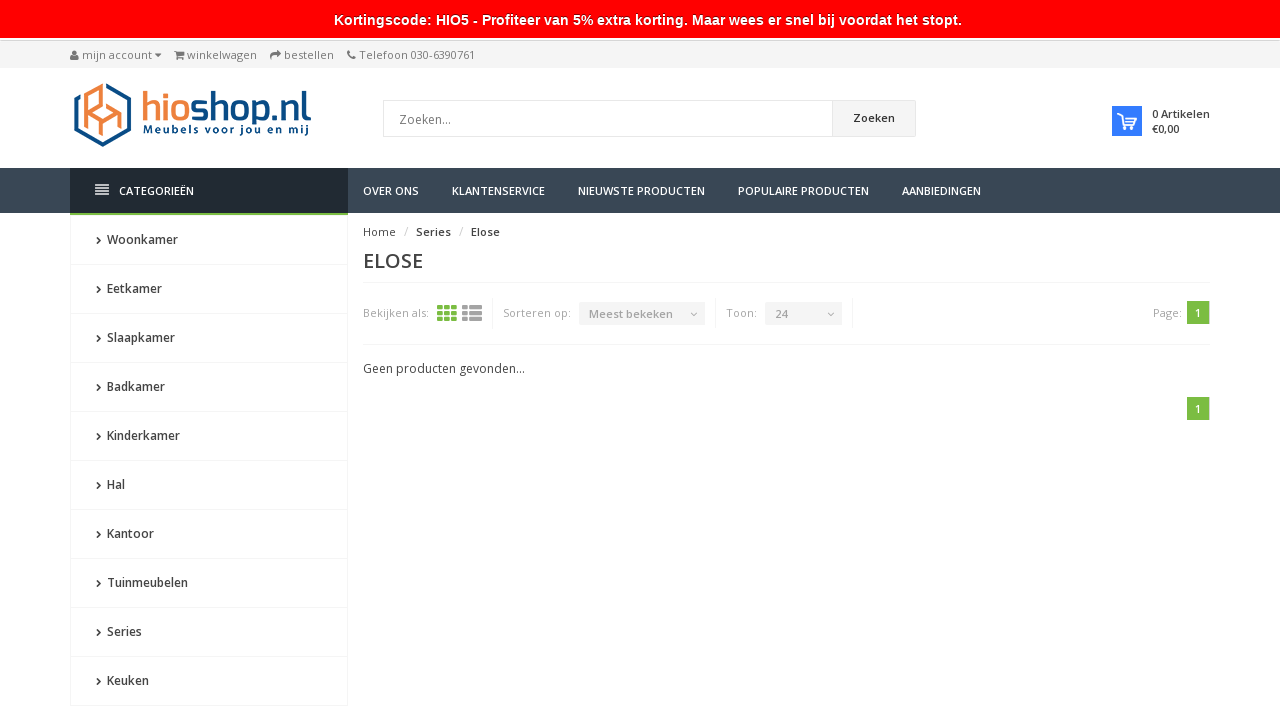

--- FILE ---
content_type: text/html;charset=utf-8
request_url: https://www.hioshop.nl/series/elose/
body_size: 34745
content:
<!DOCTYPE html>
<!--[if IE 8]> <html class="ie8" lang="nl"> <![endif]-->
<!--[if IE 9]> <html class="ie9" lang="nl"> <![endif]-->
<!--[if !IE]><!--> <html lang="nl"> <!--<![endif]-->
<head>
  
  <meta charset="utf-8"/>
<!-- [START] 'blocks/head.rain' -->
<!--

  (c) 2008-2026 Lightspeed Netherlands B.V.
  http://www.lightspeedhq.com
  Generated: 30-01-2026 @ 11:02:41

-->
<link rel="canonical" href="https://www.hioshop.nl/series/elose/"/>
<link rel="alternate" href="https://www.hioshop.nl/index.rss" type="application/rss+xml" title="Nieuwe producten"/>
<meta name="robots" content="noodp,noydir"/>
<meta name="google-site-verification" content="6y8Hi1JVf9yRlLPH1sI2JrTnUVxwDBGZyEOoZq_6x9Q"/>
<meta property="og:url" content="https://www.hioshop.nl/series/elose/?source=facebook"/>
<meta property="og:site_name" content=""/>
<meta property="og:title" content="Elose"/>
<meta property="og:description" content="Koop je meubels eenvoudig en snel online. Kwaliteit en goedkoop en dat alles zonder verzendkosten! Bekijk het ruime aanbod meubels bij Hioshop.nl."/>
<script>
/*Start Visual Website Optimizer Asynchronous Code*/
var _vwo_code=(function(){
var account_id=98668,
settings_tolerance=2000,
library_tolerance=2500,
use_existing_jquery=false,
/* DO NOT EDIT BELOW THIS LINE */
f=false,d=document;return{use_existing_jquery:function(){return use_existing_jquery;},library_tolerance:function(){return library_tolerance;},finish:function(){if(!f){f=true;var a=d.getElementById('_vis_opt_path_hides');if(a)a.parentNode.removeChild(a);}},finished:function(){return f;},load:function(a){var b=d.createElement('script');b.src=a;b.type='text/javascript';b.innerText;b.onerror=function(){_vwo_code.finish();};d.getElementsByTagName('head')[0].appendChild(b);},init:function(){settings_timer=setTimeout('_vwo_code.finish()',settings_tolerance);var a=d.createElement('style'),b='body{opacity:0 !important;filter:alpha(opacity=0) !important;background:none !important;}',h=d.getElementsByTagName('head')[0];a.setAttribute('id','_vis_opt_path_hides');a.setAttribute('type','text/css');if(a.styleSheet)a.styleSheet.cssText=b;else a.appendChild(d.createTextNode(b));h.appendChild(a);this.load('//dev.visualwebsiteoptimizer.com/j.php?a='+account_id+'&u='+encodeURIComponent(d.URL)+'&r='+Math.random());return settings_timer;}};}());_vwo_settings_timer=_vwo_code.init();
/*End Visual Website Optimizer Asynchronous Code*/
</script>
<script>
"C_5ovjpMFL4R4": { "on": "visible", "vars": { "event_name": "conversion", "value":order.information.price_incl, "currency": "EUR", "transaction_id": "", "send_to": ["AW-1007076312/9ATrCNGRxtcDENiHm-AD"] } } 
</script>
<script>
(function(w,d,s,l,i){w[l]=w[l]||[];w[l].push({'gtm.start':
new Date().getTime(),event:'gtm.js'});var f=d.getElementsByTagName(s)[0],
j=d.createElement(s),dl=l!='dataLayer'?'&l='+l:'';j.async=true;j.src=
'https://www.googletagmanager.com/gtm.js?id='+i+dl;f.parentNode.insertBefore(j,f);
})(window,document,'script','dataLayer','GTM-TJ85BQQ');
</script>
<!--[if lt IE 9]>
<script src="https://cdn.webshopapp.com/assets/html5shiv.js?2025-02-20"></script>
<![endif]-->
<!-- [END] 'blocks/head.rain' -->
  <title>Elose</title>
  <meta name="description" content="Koop je meubels eenvoudig en snel online. Kwaliteit en goedkoop en dat alles zonder verzendkosten! Bekijk het ruime aanbod meubels bij Hioshop.nl." />
  <meta name="keywords" content="Elose, hioshop.nl, online meubelen, online meubels kopen, goedkope meubelen, meubeloutlet, online meubels, voordelige meubels, online kast, online dressoir, online winkelen, woonwinkel, meubelwinkel, meubelshop, meubelwebshop, online meubels vergelij" />
  <meta name="viewport" content="width=device-width, initial-scale=1.0">
  <meta name="apple-mobile-web-app-capable" content="yes">
  <meta name="apple-mobile-web-app-status-bar-style" content="black">
  
  <link rel="shortcut icon" href="https://cdn.webshopapp.com/shops/267/themes/104837/assets/favicon.ico?11" type="image/x-icon" />
  <link href='//fonts.googleapis.com/css?family=Open%20Sans:400,300,600%7COpen%20Sans:400,300,600%7COpen%20Sans:400,300,600' rel='stylesheet' type='text/css'>
  
  <link rel="stylesheet" href="https://cdn.webshopapp.com/shops/267/themes/104837/assets/font-awesome-min.css?20250416100331">
  <link rel="stylesheet" href="https://cdn.webshopapp.com/shops/267/themes/104837/assets/bootstrap-min.css?20250416100331">
  <link rel="stylesheet" href="https://cdn.webshopapp.com/shops/267/themes/104837/assets/theme-department-min.css?20250416100331">
  <link rel="stylesheet" href="https://cdn.webshopapp.com/shops/267/themes/104837/assets/settings.css?20250416100331" />  
  <link rel="stylesheet" href="https://cdn.webshopapp.com/shops/267/themes/104837/assets/custom.css?20250416100331" />
  
  <script type="text/javascript" src="https://cdn.webshopapp.com/shops/267/themes/104837/assets/jquery-1-11-0-min.js?20250416100331"></script>
 <!-- Facebook Pixel Code -->


<script>
 !function(f,b,e,v,n,t,s){if(f.fbq)return;n=f.fbq=function(){n.callMethod?
 n.callMethod.apply(n,arguments):n.queue.push(arguments)};if(!f._fbq)f._fbq=n;
 n.push=n;n.loaded=!0;n.version='2.0';n.queue=[];t=b.createElement(e);t.async=!0;
 t.src=v;s=b.getElementsByTagName(e)[0];s.parentNode.insertBefore(t,s)}(window,
 document,'script','https://connect.facebook.net/en_US/fbevents.js');
 fbq('init', '1846898392288651');

 fbq('track', 'PageView');

 
 
 
</script>
<noscript><img height="1" width="1" style="display:none"
src="https://www.facebook.com/tr?id=1846898392288651&ev=PageView&noscript=1" /></noscript>
 <!-- DO NOT MODIFY -->
<!-- End Facebook Pixel Code --> 
</head>
<body>
    <header id="top">
    <div class="container">
      
      <div class="pull-left top-links">
        <ul class="list-inline">
          <li class="dropdown">
            <a href="https://www.hioshop.nl/account/" title="My Account" class="dropdown-toggle" data-toggle="dropdown"><i class="fa fa-user"></i>
              <span class="hidden-xs hidden-sm hidden-md">Mijn account </span> <i class="fa fa-caret-down"></i>
            </a>
            <ul class="dropdown-menu">
                            <li><a href="https://www.hioshop.nl/account/register/">Registreren</a></li>
              <li><a href="https://www.hioshop.nl/account/login/">Inloggen</a></li>
                          </ul>
          </li>
                    <li><a href="https://www.hioshop.nl/cart/" title="Shopping Cart"><i class="fa fa-shopping-cart"></i>
            <span class="hidden-xs hidden-sm hidden-md">Winkelwagen</span> <span class="cartitems hidden-lg"><b>0</b> Artikelen</span></a>
          </li>
          <li class="phone-number hidden-xs hidden-sm hidden-md"><a href="https://www.hioshop.nl/checkout/" title="Checkout"><i class="fa fa-share"></i> <span>Bestellen</span></a></li>
          <li class="phone-number hidden-xs hidden-sm hidden-md"><a href="https://www.hioshop.nl/service/"><i class="fa fa-phone"></i></a> <span>Telefoon 030-6390761</span></li>      
        </ul>
      </div>
      
      <div class="pull-right">
        <ul class="list-inline">
                            </ul>
      </div>
      
    </div>
  </header><!-- /.#top -->
  
  <div class="stickyWrap">
    <div id="header">
      <div class="container">
        <div class="row">
          <div class="col-md-3 col-sm-4 col-xs-12">
            <div id="logo">
              <a href="https://www.hioshop.nl/" id="image-logo" title="" >
                <img src="https://cdn.webshopapp.com/shops/267/themes/104837/v/1285830/assets/logo.png?20220428092335" alt="" />
              </a>
            </div><!-- /#logo -->
          </div><!-- /.col -->
          
          <div class="col-sm-6 col-xs-12 search-col">
            
            <form action="https://www.hioshop.nl/search/" method="get" class="navbar-form navbar-search" role="search">
              <div class="input-group">
                <button type="submit" class="btn btn-default icon-search">Zoeken</button>
                <input type="text" name="q" class="search-query col-sm-4" autocomplete="off" placeholder="Zoeken..." value="" />
              </div>
            </form>    
            <div class="autocomplete dropdown-menu dropdown">
              <div class="products products-livesearch clearfix"></div>
              <div class="more clearfix"><a class="item-add-btn btn btn-custom2 btn-block livesearch" href="#">Bekijk alle resultaten <span>(0)</span></a></div>
              <div class="notfound">Geen producten gevonden...</div>
            </div>  
          </div><!-- /.search-col -->
          <script>
           // $(document).on('click',function(){
         //     $('.autocomplete').css('display', 'none');
         //   });
          </script>
          <div class="col-md-3 col-sm-2 col-xs-12 no-padding-left">
                        
            <div id="cart" class="hidden-xs hidden-sm">
              
              <div class="dropdown-cart-menu-container">
                <div class="btn-group dropdown-cart">
                  <a class="dropdown-toggle" href="https://www.hioshop.nl/cart/">
                    <div class="minicart"></div>
                    <div class="info">
                      <span class="cartitems"><b>0</b> Artikelen</span>
                      <span class="cartprice">€0,00</span>
                    </div>
                  </a>
                  <div class="dropdown-menu dropdown-cart-menu pull-right clearfix" role="menu">
                    <ul class="dropdown-cart-product-list">
                      

<li class="item no-products clearfix">Geen producten gevonden...</li>

 
                    </ul>
                    <ul class="dropdown-cart-total">
                      <li><span class="dropdown-cart-total-title">Totaal:</span>€0,00</li>
                    </ul><!-- .dropdown-cart-total -->
                                      </div><!-- End .dropdown-cart -->
                  
                </div><!-- End .btn-group -->
                
              </div><!-- End .dropdown-cart-menu-container -->
            </div><!-- End #cart -->
          </div><!-- /.col-md-3 -->
                  </div>
      </div><!-- /.container -->
    </div><!-- /#header -->    

  <div id="nav">
    <div class="container">
      <div class="row">
        <div class="col-md-12 clearfix">
          <nav id="main-nav">
            <div id="responsive-nav">
              <div id="responsive-nav-button" class="highlight" >
                <span class="active"><i class="fa fa-align-justify"></i> Categorieën</span>
              </div><!-- responsive-nav-button -->
            </div>
            
            <ul class="menu clearfix">
              <li class="col-md-3 highlight">
                <a class="active" href="https://www.hioshop.nl/catalog/" title="Catalogus"><i class="fa fa-align-justify"></i> Categorieën</a>
                <div class="homepage-sidemenu fixedsub ">
  <ul class="sideMenu">
            <li data-id="115648"><a href="https://www.hioshop.nl/woonkamer/" title="Woonkamer"><i class="icon fa fa-chevron-right"></i> Woonkamer</a>
                <ul class="dropdown-menu mega-menu sub">
                    <li><a href="https://www.hioshop.nl/woonkamer/banken/" title="Banken"><i class="icon fa fa-chevron-right"></i> Banken</a>
                        <ul class="dropdown-menu mega-menu subsub">
                            <li><a href="https://www.hioshop.nl/woonkamer/banken/3-zitsbanken/" title="3-zitsbanken"><i class="icon fa fa-chevron-right"></i> 3-zitsbanken</a></li>
                            <li><a href="https://www.hioshop.nl/woonkamer/banken/poefjes/" title="Poefjes"><i class="icon fa fa-chevron-right"></i> Poefjes</a></li>
                            <li><a href="https://www.hioshop.nl/woonkamer/banken/2-zitsbanken/" title="2-zitsbanken"><i class="icon fa fa-chevron-right"></i> 2-zitsbanken</a></li>
                            <li><a href="https://www.hioshop.nl/woonkamer/banken/chesterfield-banken/" title="Chesterfield banken"><i class="icon fa fa-chevron-right"></i> Chesterfield banken</a></li>
                            <li><a href="https://www.hioshop.nl/woonkamer/banken/fauteuils/" title="Fauteuils"><i class="icon fa fa-chevron-right"></i> Fauteuils</a></li>
                            <li><a href="https://www.hioshop.nl/woonkamer/banken/hockers-poefs-voetenbankjes/" title="Hockers - poefs - voetenbankjes"><i class="icon fa fa-chevron-right"></i> Hockers - poefs - voetenbankjes</a></li>
                            <li><a href="https://www.hioshop.nl/woonkamer/banken/hoekbanken/" title="Hoekbanken"><i class="icon fa fa-chevron-right"></i> Hoekbanken</a></li>
                            <li><a href="https://www.hioshop.nl/woonkamer/banken/daybed/" title="Daybed"><i class="icon fa fa-chevron-right"></i> Daybed</a></li>
                            <li><a href="https://www.hioshop.nl/woonkamer/banken/chaise-longue/" title="Chaise longue"><i class="icon fa fa-chevron-right"></i> Chaise longue</a></li>
                            <li><a href="https://www.hioshop.nl/woonkamer/banken/retro-banken/" title="Retro banken"><i class="icon fa fa-chevron-right"></i> Retro banken</a></li>
                            <li><a href="https://www.hioshop.nl/woonkamer/banken/stoffen-bank/" title="Stoffen bank"><i class="icon fa fa-chevron-right"></i> Stoffen bank</a></li>
                            <li><a href="https://www.hioshop.nl/woonkamer/banken/2-seater-sofas/" title="2-seater sofas"><i class="icon fa fa-chevron-right"></i> 2-seater sofas</a></li>
                          </ul>
                      </li>
                    <li><a href="https://www.hioshop.nl/woonkamer/buffetkasten/" title="Buffetkasten"><i class="icon fa fa-chevron-right"></i> Buffetkasten</a>
                        <ul class="dropdown-menu mega-menu subsub">
                            <li><a href="https://www.hioshop.nl/woonkamer/buffetkasten/buffetkast-zwart/" title="Buffetkast zwart"><i class="icon fa fa-chevron-right"></i> Buffetkast zwart</a></li>
                            <li><a href="https://www.hioshop.nl/woonkamer/buffetkasten/buffetkast-wit/" title="Buffetkast wit"><i class="icon fa fa-chevron-right"></i> Buffetkast wit</a></li>
                            <li><a href="https://www.hioshop.nl/woonkamer/buffetkasten/buffetkast-eiken/" title="Buffetkast eiken"><i class="icon fa fa-chevron-right"></i> Buffetkast eiken</a></li>
                            <li><a href="https://www.hioshop.nl/woonkamer/buffetkasten/buffetkast-landelijk/" title="Buffetkast landelijk"><i class="icon fa fa-chevron-right"></i> Buffetkast landelijk</a></li>
                            <li><a href="https://www.hioshop.nl/woonkamer/buffetkasten/vitrinekasten/" title="Vitrinekasten"><i class="icon fa fa-chevron-right"></i> Vitrinekasten</a></li>
                            <li><a href="https://www.hioshop.nl/woonkamer/buffetkasten/hoekvitrinekasten/" title="Hoekvitrinekasten"><i class="icon fa fa-chevron-right"></i> Hoekvitrinekasten</a></li>
                          </ul>
                      </li>
                    <li><a href="https://www.hioshop.nl/woonkamer/dressoirs/" title="Dressoirs"><i class="icon fa fa-chevron-right"></i> Dressoirs</a>
                        <ul class="dropdown-menu mega-menu subsub">
                            <li><a href="https://www.hioshop.nl/woonkamer/dressoirs/landelijke-dressoirs/" title="Landelijke dressoirs"><i class="icon fa fa-chevron-right"></i> Landelijke dressoirs</a></li>
                            <li><a href="https://www.hioshop.nl/woonkamer/dressoirs/dressoirs-hoogglans/" title="Dressoirs hoogglans"><i class="icon fa fa-chevron-right"></i> Dressoirs hoogglans</a></li>
                            <li><a href="https://www.hioshop.nl/woonkamer/dressoirs/dressoirs-met-lades/" title="Dressoirs met lades"><i class="icon fa fa-chevron-right"></i> Dressoirs met lades</a></li>
                            <li><a href="https://www.hioshop.nl/woonkamer/dressoirs/wit-dressoir/" title="Wit dressoir"><i class="icon fa fa-chevron-right"></i> Wit dressoir</a></li>
                            <li><a href="https://www.hioshop.nl/woonkamer/dressoirs/zwart-dressoir/" title="Zwart dressoir"><i class="icon fa fa-chevron-right"></i> Zwart dressoir</a></li>
                            <li><a href="https://www.hioshop.nl/woonkamer/dressoirs/eiken-dressoirs/" title="Eiken dressoirs"><i class="icon fa fa-chevron-right"></i> Eiken dressoirs</a></li>
                            <li><a href="https://www.hioshop.nl/woonkamer/dressoirs/lage-dressoirs/" title="Lage dressoirs"><i class="icon fa fa-chevron-right"></i> Lage dressoirs</a></li>
                            <li><a href="https://www.hioshop.nl/woonkamer/dressoirs/hoge-dressoirs/" title="Hoge dressoirs"><i class="icon fa fa-chevron-right"></i> Hoge dressoirs</a></li>
                            <li><a href="https://www.hioshop.nl/woonkamer/dressoirs/highboards/" title="Highboards"><i class="icon fa fa-chevron-right"></i> Highboards</a></li>
                            <li><a href="https://www.hioshop.nl/woonkamer/dressoirs/lowboards/" title="Lowboards"><i class="icon fa fa-chevron-right"></i> Lowboards</a></li>
                            <li><a href="https://www.hioshop.nl/woonkamer/dressoirs/antiek-dressoir/" title="Antiek dressoir"><i class="icon fa fa-chevron-right"></i> Antiek dressoir</a></li>
                            <li><a href="https://www.hioshop.nl/woonkamer/dressoirs/moderne-dressoirs/" title="Moderne dressoirs"><i class="icon fa fa-chevron-right"></i> Moderne dressoirs</a></li>
                          </ul>
                      </li>
                    <li><a href="https://www.hioshop.nl/woonkamer/opbergkasten/" title="Opbergkasten"><i class="icon fa fa-chevron-right"></i> Opbergkasten</a>
                        <ul class="dropdown-menu mega-menu subsub">
                            <li><a href="https://www.hioshop.nl/woonkamer/opbergkasten/woonwand/" title="Woonwand"><i class="icon fa fa-chevron-right"></i> Woonwand</a></li>
                            <li><a href="https://www.hioshop.nl/woonkamer/opbergkasten/ruimtedelers/" title="Ruimtedelers"><i class="icon fa fa-chevron-right"></i> Ruimtedelers</a></li>
                            <li><a href="https://www.hioshop.nl/woonkamer/opbergkasten/boekenkasten/" title="Boekenkasten"><i class="icon fa fa-chevron-right"></i> Boekenkasten</a></li>
                            <li><a href="https://www.hioshop.nl/woonkamer/opbergkasten/wandkasten/" title="Wandkasten"><i class="icon fa fa-chevron-right"></i> Wandkasten</a></li>
                            <li><a href="https://www.hioshop.nl/woonkamer/opbergkasten/cd-dvd-vinyl-opslag/" title="CD/DVD/Vinyl-opslag"><i class="icon fa fa-chevron-right"></i> CD/DVD/Vinyl-opslag</a></li>
                            <li><a href="https://www.hioshop.nl/woonkamer/opbergkasten/ladder-rack/" title="Ladder rack"><i class="icon fa fa-chevron-right"></i> Ladder rack</a></li>
                          </ul>
                      </li>
                    <li><a href="https://www.hioshop.nl/woonkamer/tv-meubels/" title="TV meubels"><i class="icon fa fa-chevron-right"></i> TV meubels</a>
                        <ul class="dropdown-menu mega-menu subsub">
                            <li><a href="https://www.hioshop.nl/woonkamer/tv-meubels/eiken-tv-meubels/" title="Eiken TV meubels"><i class="icon fa fa-chevron-right"></i> Eiken TV meubels</a></li>
                            <li><a href="https://www.hioshop.nl/woonkamer/tv-meubels/hoogglans-tv-meubels/" title="Hoogglans TV meubels"><i class="icon fa fa-chevron-right"></i> Hoogglans TV meubels</a></li>
                            <li><a href="https://www.hioshop.nl/woonkamer/tv-meubels/landelijke-tv-meubels/" title="Landelijke TV meubels"><i class="icon fa fa-chevron-right"></i> Landelijke TV meubels</a></li>
                            <li><a href="https://www.hioshop.nl/woonkamer/tv-meubels/tv-meubels-wit/" title="TV meubels wit"><i class="icon fa fa-chevron-right"></i> TV meubels wit</a></li>
                            <li><a href="https://www.hioshop.nl/woonkamer/tv-meubels/tv-meubels-zwart/" title="TV meubels zwart"><i class="icon fa fa-chevron-right"></i> TV meubels zwart</a></li>
                            <li><a href="https://www.hioshop.nl/woonkamer/tv-meubels/tv-wanden/" title="TV wanden"><i class="icon fa fa-chevron-right"></i> TV wanden</a></li>
                            <li><a href="https://www.hioshop.nl/woonkamer/tv-meubels/tv-kasten/" title="TV kasten"><i class="icon fa fa-chevron-right"></i> TV kasten</a></li>
                            <li><a href="https://www.hioshop.nl/woonkamer/tv-meubels/tv-dressoirs/" title="TV-dressoirs"><i class="icon fa fa-chevron-right"></i> TV-dressoirs</a></li>
                            <li><a href="https://www.hioshop.nl/woonkamer/tv-meubels/televisietafels/" title="Televisietafels"><i class="icon fa fa-chevron-right"></i> Televisietafels</a></li>
                            <li><a href="https://www.hioshop.nl/woonkamer/tv-meubels/tv-plafondbeugel/" title="TV-plafondbeugel"><i class="icon fa fa-chevron-right"></i> TV-plafondbeugel</a></li>
                            <li><a href="https://www.hioshop.nl/woonkamer/tv-meubels/tv-standaard/" title="TV-standaard"><i class="icon fa fa-chevron-right"></i> TV-standaard</a></li>
                            <li><a href="https://www.hioshop.nl/woonkamer/tv-meubels/tv-muurbeugel-ophanging/" title="TV-muurbeugel ophanging"><i class="icon fa fa-chevron-right"></i> TV-muurbeugel ophanging</a></li>
                          </ul>
                      </li>
                    <li><a href="https://www.hioshop.nl/woonkamer/dekenkist/" title="Dekenkist"><i class="icon fa fa-chevron-right"></i> Dekenkist</a>
                      </li>
                    <li><a href="https://www.hioshop.nl/woonkamer/vitrinekasten/" title="Vitrinekasten"><i class="icon fa fa-chevron-right"></i> Vitrinekasten</a>
                      </li>
                    <li><a href="https://www.hioshop.nl/woonkamer/bijzettafels/" title="Bijzettafels"><i class="icon fa fa-chevron-right"></i> Bijzettafels</a>
                        <ul class="dropdown-menu mega-menu subsub">
                            <li><a href="https://www.hioshop.nl/woonkamer/bijzettafels/glazen-bijzettafels/" title="Glazen bijzettafels"><i class="icon fa fa-chevron-right"></i> Glazen bijzettafels</a></li>
                            <li><a href="https://www.hioshop.nl/woonkamer/bijzettafels/houten-bijzettafels/" title="Houten bijzettafels"><i class="icon fa fa-chevron-right"></i> Houten bijzettafels</a></li>
                            <li><a href="https://www.hioshop.nl/woonkamer/bijzettafels/set-bijzettafels/" title="Set bijzettafels"><i class="icon fa fa-chevron-right"></i> Set bijzettafels</a></li>
                            <li><a href="https://www.hioshop.nl/woonkamer/bijzettafels/ronde-bijzettafels/" title="Ronde bijzettafels"><i class="icon fa fa-chevron-right"></i> Ronde bijzettafels</a></li>
                            <li><a href="https://www.hioshop.nl/woonkamer/bijzettafels/vierkante-bijzettafels/" title="Vierkante bijzettafels"><i class="icon fa fa-chevron-right"></i> Vierkante bijzettafels</a></li>
                            <li><a href="https://www.hioshop.nl/woonkamer/bijzettafels/hoektafels/" title="Hoektafels"><i class="icon fa fa-chevron-right"></i> Hoektafels</a></li>
                          </ul>
                      </li>
                    <li><a href="https://www.hioshop.nl/woonkamer/fauteuils/" title="Fauteuils"><i class="icon fa fa-chevron-right"></i> Fauteuils</a>
                        <ul class="dropdown-menu mega-menu subsub">
                            <li><a href="https://www.hioshop.nl/woonkamer/fauteuils/schommelstoelen/" title="Schommelstoelen"><i class="icon fa fa-chevron-right"></i> Schommelstoelen</a></li>
                            <li><a href="https://www.hioshop.nl/woonkamer/fauteuils/fauteuils-zwart/" title="Fauteuils zwart"><i class="icon fa fa-chevron-right"></i> Fauteuils zwart</a></li>
                            <li><a href="https://www.hioshop.nl/woonkamer/fauteuils/fauteuils-grijs/" title="Fauteuils grijs"><i class="icon fa fa-chevron-right"></i> Fauteuils grijs</a></li>
                            <li><a href="https://www.hioshop.nl/woonkamer/fauteuils/fauteuils-leer/" title="Fauteuils leer"><i class="icon fa fa-chevron-right"></i> Fauteuils leer</a></li>
                            <li><a href="https://www.hioshop.nl/woonkamer/fauteuils/fauteuils-met-hocker/" title="Fauteuils met hocker"><i class="icon fa fa-chevron-right"></i> Fauteuils met hocker</a></li>
                            <li><a href="https://www.hioshop.nl/woonkamer/fauteuils/relaxfauteuils/" title="Relaxfauteuils"><i class="icon fa fa-chevron-right"></i> Relaxfauteuils</a></li>
                          </ul>
                      </li>
                    <li><a href="https://www.hioshop.nl/woonkamer/salontafels/" title="Salontafels"><i class="icon fa fa-chevron-right"></i> Salontafels</a>
                        <ul class="dropdown-menu mega-menu subsub">
                            <li><a href="https://www.hioshop.nl/woonkamer/salontafels/salontafels-glas/" title="Salontafels glas"><i class="icon fa fa-chevron-right"></i> Salontafels glas</a></li>
                            <li><a href="https://www.hioshop.nl/woonkamer/salontafels/salontafels-hout/" title="Salontafels hout"><i class="icon fa fa-chevron-right"></i> Salontafels hout</a></li>
                            <li><a href="https://www.hioshop.nl/woonkamer/salontafels/salontafels-vierkant/" title="Salontafels vierkant"><i class="icon fa fa-chevron-right"></i> Salontafels vierkant</a></li>
                            <li><a href="https://www.hioshop.nl/woonkamer/salontafels/salontafels-rond/" title="Salontafels rond"><i class="icon fa fa-chevron-right"></i> Salontafels rond</a></li>
                            <li><a href="https://www.hioshop.nl/woonkamer/salontafels/salontafels-rechthoekig/" title="Salontafels rechthoekig"><i class="icon fa fa-chevron-right"></i> Salontafels rechthoekig</a></li>
                            <li><a href="https://www.hioshop.nl/woonkamer/salontafels/salontafels-met-opbergruimte/" title="Salontafels met opbergruimte"><i class="icon fa fa-chevron-right"></i> Salontafels met opbergruimte</a></li>
                            <li><a href="https://www.hioshop.nl/woonkamer/salontafels/salontafels-wit/" title="Salontafels wit"><i class="icon fa fa-chevron-right"></i> Salontafels wit</a></li>
                            <li><a href="https://www.hioshop.nl/woonkamer/salontafels/salontafels-zwart/" title="Salontafels zwart"><i class="icon fa fa-chevron-right"></i> Salontafels zwart</a></li>
                            <li><a href="https://www.hioshop.nl/woonkamer/salontafels/salontafels-eiken/" title="Salontafels eiken"><i class="icon fa fa-chevron-right"></i> Salontafels eiken</a></li>
                            <li><a href="https://www.hioshop.nl/woonkamer/salontafels/kleine-salontafels/" title="Kleine salontafels"><i class="icon fa fa-chevron-right"></i> Kleine salontafels</a></li>
                            <li><a href="https://www.hioshop.nl/woonkamer/salontafels/marmeren-salontafel/" title="Marmeren salontafel"><i class="icon fa fa-chevron-right"></i> Marmeren salontafel</a></li>
                            <li><a href="https://www.hioshop.nl/woonkamer/salontafels/buffetkast-zwart/" title="Buffetkast zwart"><i class="icon fa fa-chevron-right"></i> Buffetkast zwart</a></li>
                            <li><a href="https://www.hioshop.nl/woonkamer/salontafels/wit-dressoir/" title="Wit dressoir"><i class="icon fa fa-chevron-right"></i> Wit dressoir</a></li>
                            <li><a href="https://www.hioshop.nl/woonkamer/salontafels/hoektafels/" title="Hoektafels"><i class="icon fa fa-chevron-right"></i> Hoektafels</a></li>
                          </ul>
                      </li>
                    <li><a href="https://www.hioshop.nl/woonkamer/woondecoratie/" title="Woondecoratie"><i class="icon fa fa-chevron-right"></i> Woondecoratie</a>
                        <ul class="dropdown-menu mega-menu subsub">
                            <li><a href="https://www.hioshop.nl/woonkamer/woondecoratie/opbergboxen/" title="Opbergboxen"><i class="icon fa fa-chevron-right"></i> Opbergboxen</a></li>
                            <li><a href="https://www.hioshop.nl/woonkamer/woondecoratie/lamsvellen/" title="Lamsvellen"><i class="icon fa fa-chevron-right"></i> Lamsvellen</a></li>
                            <li><a href="https://www.hioshop.nl/woonkamer/woondecoratie/manden/" title="Manden"><i class="icon fa fa-chevron-right"></i> Manden</a></li>
                            <li><a href="https://www.hioshop.nl/woonkamer/woondecoratie/stoelkussens/" title="Stoelkussens"><i class="icon fa fa-chevron-right"></i> Stoelkussens</a></li>
                            <li><a href="https://www.hioshop.nl/woonkamer/woondecoratie/wandrekjes/" title="Wandrekjes"><i class="icon fa fa-chevron-right"></i> Wandrekjes</a></li>
                            <li><a href="https://www.hioshop.nl/woonkamer/woondecoratie/tapijten/" title="Tapijten"><i class="icon fa fa-chevron-right"></i> Tapijten</a></li>
                            <li><a href="https://www.hioshop.nl/woonkamer/woondecoratie/lampen/" title="Lampen"><i class="icon fa fa-chevron-right"></i> Lampen</a></li>
                            <li><a href="https://www.hioshop.nl/woonkamer/woondecoratie/textiel/" title="Textiel"><i class="icon fa fa-chevron-right"></i> Textiel</a></li>
                            <li><a href="https://www.hioshop.nl/woonkamer/woondecoratie/klok/" title="Klok"><i class="icon fa fa-chevron-right"></i> Klok</a></li>
                            <li><a href="https://www.hioshop.nl/woonkamer/woondecoratie/accessoires/" title="Accessoires"><i class="icon fa fa-chevron-right"></i> Accessoires</a></li>
                          </ul>
                      </li>
                  </ul>
          
       
      </li>
            <li data-id="5961401"><a href="https://www.hioshop.nl/eetkamer/" title="Eetkamer"><i class="icon fa fa-chevron-right"></i> Eetkamer</a>
                <ul class="dropdown-menu mega-menu sub">
                    <li><a href="https://www.hioshop.nl/eetkamer/bartafels/" title="Bartafels"><i class="icon fa fa-chevron-right"></i> Bartafels</a>
                      </li>
                    <li><a href="https://www.hioshop.nl/eetkamer/barkrukken/" title="Barkrukken"><i class="icon fa fa-chevron-right"></i> Barkrukken</a>
                        <ul class="dropdown-menu mega-menu subsub">
                            <li><a href="https://www.hioshop.nl/eetkamer/barkrukken/barkruk-wit/" title="Barkruk wit"><i class="icon fa fa-chevron-right"></i> Barkruk wit</a></li>
                            <li><a href="https://www.hioshop.nl/eetkamer/barkrukken/barkruk-zwart/" title="Barkruk zwart"><i class="icon fa fa-chevron-right"></i> Barkruk zwart</a></li>
                            <li><a href="https://www.hioshop.nl/eetkamer/barkrukken/barkruk-met-rugleuning/" title="Barkruk met rugleuning"><i class="icon fa fa-chevron-right"></i> Barkruk met rugleuning</a></li>
                            <li><a href="https://www.hioshop.nl/eetkamer/barkrukken/bruine-barkrukken/" title="Bruine barkrukken"><i class="icon fa fa-chevron-right"></i> Bruine barkrukken</a></li>
                            <li><a href="https://www.hioshop.nl/eetkamer/barkrukken/barkruk-zonder-rugleuning/" title="Barkruk zonder rugleuning"><i class="icon fa fa-chevron-right"></i> Barkruk zonder rugleuning</a></li>
                            <li><a href="https://www.hioshop.nl/eetkamer/barkrukken/barkruk-in-hoogte-verstelbaar/" title="Barkruk in hoogte verstelbaar"><i class="icon fa fa-chevron-right"></i> Barkruk in hoogte verstelbaar</a></li>
                            <li><a href="https://www.hioshop.nl/eetkamer/barkrukken/barkrukken/" title="Barkrukken"><i class="icon fa fa-chevron-right"></i> Barkrukken</a></li>
                          </ul>
                      </li>
                    <li><a href="https://www.hioshop.nl/eetkamer/eethoeken/" title="Eethoeken"><i class="icon fa fa-chevron-right"></i> Eethoeken</a>
                        <ul class="dropdown-menu mega-menu subsub">
                            <li><a href="https://www.hioshop.nl/eetkamer/eethoeken/eethoek-zwart/" title="Eethoek zwart"><i class="icon fa fa-chevron-right"></i> Eethoek zwart</a></li>
                            <li><a href="https://www.hioshop.nl/eetkamer/eethoeken/landelijke-eethoek/" title="Landelijke eethoek"><i class="icon fa fa-chevron-right"></i> Landelijke eethoek</a></li>
                            <li><a href="https://www.hioshop.nl/eetkamer/eethoeken/eethoek-wit/" title="Eethoek wit"><i class="icon fa fa-chevron-right"></i> Eethoek wit</a></li>
                            <li><a href="https://www.hioshop.nl/eetkamer/eethoeken/moderne-eethoek/" title="Moderne eethoek"><i class="icon fa fa-chevron-right"></i> Moderne eethoek</a></li>
                          </ul>
                      </li>
                    <li><a href="https://www.hioshop.nl/eetkamer/eettafel-set/" title="Eettafel set"><i class="icon fa fa-chevron-right"></i> Eettafel set</a>
                        <ul class="dropdown-menu mega-menu subsub">
                            <li><a href="https://www.hioshop.nl/eetkamer/eettafel-set/eettafelset-lengte-75-80-cm/" title="Eettafelset lengte 75-80 cm"><i class="icon fa fa-chevron-right"></i> Eettafelset lengte 75-80 cm</a></li>
                            <li><a href="https://www.hioshop.nl/eetkamer/eettafel-set/eettafelset-lengte-120-cm/" title="Eettafelset lengte 120 cm"><i class="icon fa fa-chevron-right"></i> Eettafelset lengte 120 cm</a></li>
                            <li><a href="https://www.hioshop.nl/eetkamer/eettafel-set/eettafelset-lengte-140-cm/" title="Eettafelset lengte 140 cm"><i class="icon fa fa-chevron-right"></i> Eettafelset lengte 140 cm</a></li>
                            <li><a href="https://www.hioshop.nl/eetkamer/eettafel-set/eettafelset-lengte-180-cm/" title="Eettafelset lengte 180 cm"><i class="icon fa fa-chevron-right"></i> Eettafelset lengte 180 cm</a></li>
                            <li><a href="https://www.hioshop.nl/eetkamer/eettafel-set/eettafelset-lengte-190-cm/" title="Eettafelset lengte 190 cm"><i class="icon fa fa-chevron-right"></i> Eettafelset lengte 190 cm</a></li>
                            <li><a href="https://www.hioshop.nl/eetkamer/eettafel-set/eettafelset-lengte-200-cm/" title="Eettafelset lengte 200 cm"><i class="icon fa fa-chevron-right"></i> Eettafelset lengte 200 cm</a></li>
                            <li><a href="https://www.hioshop.nl/eetkamer/eettafel-set/eettafelset-lengte-220-cm/" title="Eettafelset lengte 220 cm"><i class="icon fa fa-chevron-right"></i> Eettafelset lengte 220 cm</a></li>
                            <li><a href="https://www.hioshop.nl/eetkamer/eettafel-set/eettafelset-lengte-240-cm/" title="Eettafelset lengte 240 cm"><i class="icon fa fa-chevron-right"></i> Eettafelset lengte 240 cm</a></li>
                            <li><a href="https://www.hioshop.nl/eetkamer/eettafel-set/eettafelset-lengte-250-cm/" title="Eettafelset lengte 250 cm"><i class="icon fa fa-chevron-right"></i> Eettafelset lengte 250 cm</a></li>
                            <li><a href="https://www.hioshop.nl/eetkamer/eettafel-set/eettafel-set-tafel-90-cm/" title="Eettafel set tafel Ø90 cm"><i class="icon fa fa-chevron-right"></i> Eettafel set tafel Ø90 cm</a></li>
                            <li><a href="https://www.hioshop.nl/eetkamer/eettafel-set/eettafel-set-tafel-100-cm/" title="Eettafel set tafel Ø100 cm"><i class="icon fa fa-chevron-right"></i> Eettafel set tafel Ø100 cm</a></li>
                            <li><a href="https://www.hioshop.nl/eetkamer/eettafel-set/eettafel-set-tafel-106-cm/" title="Eettafel set tafel Ø106 cm"><i class="icon fa fa-chevron-right"></i> Eettafel set tafel Ø106 cm</a></li>
                            <li><a href="https://www.hioshop.nl/eetkamer/eettafel-set/eettafel-set-tafel-110-cm/" title="Eettafel set tafel Ø110 cm"><i class="icon fa fa-chevron-right"></i> Eettafel set tafel Ø110 cm</a></li>
                            <li><a href="https://www.hioshop.nl/eetkamer/eettafel-set/eettafel-set-tafel-115-cm/" title="Eettafel set tafel Ø115 cm"><i class="icon fa fa-chevron-right"></i> Eettafel set tafel Ø115 cm</a></li>
                            <li><a href="https://www.hioshop.nl/eetkamer/eettafel-set/eettafel-set-tafel-140-cm/" title="Eettafel set tafel Ø140 cm"><i class="icon fa fa-chevron-right"></i> Eettafel set tafel Ø140 cm</a></li>
                            <li><a href="https://www.hioshop.nl/eetkamer/eettafel-set/eettafel-met-extra-borden-en-4-stoelen/" title="Eettafel met extra borden en 4 stoelen"><i class="icon fa fa-chevron-right"></i> Eettafel met extra borden en 4 stoelen</a></li>
                            <li><a href="https://www.hioshop.nl/eetkamer/eettafel-set/eettafel-met-extra-borden-en-6-8-stoelen/" title="Eettafel met extra borden en 6-8 stoelen"><i class="icon fa fa-chevron-right"></i> Eettafel met extra borden en 6-8 stoelen</a></li>
                            <li><a href="https://www.hioshop.nl/eetkamer/eettafel-set/ettafelset-lengte-120-cm/" title="ettafelset lengte 120 cm"><i class="icon fa fa-chevron-right"></i> ettafelset lengte 120 cm</a></li>
                            <li><a href="https://www.hioshop.nl/eetkamer/eettafel-set/ettafelset-lengte-180-cm/" title="ettafelset lengte 180 cm"><i class="icon fa fa-chevron-right"></i> ettafelset lengte 180 cm</a></li>
                            <li><a href="https://www.hioshop.nl/eetkamer/eettafel-set/ettafelset-lengte-140-cm/" title="ettafelset lengte 140 cm"><i class="icon fa fa-chevron-right"></i> ettafelset lengte 140 cm</a></li>
                            <li><a href="https://www.hioshop.nl/eetkamer/eettafel-set/eettafelset-lengte-160-cm/" title="Eettafelset lengte 160 cm"><i class="icon fa fa-chevron-right"></i> Eettafelset lengte 160 cm</a></li>
                            <li><a href="https://www.hioshop.nl/eetkamer/eettafel-set/eettafel-set-tafel-120-cm/" title="Eettafel set tafel Ø120 cm"><i class="icon fa fa-chevron-right"></i> Eettafel set tafel Ø120 cm</a></li>
                          </ul>
                      </li>
                    <li><a href="https://www.hioshop.nl/eetkamer/eetkamerbanken/" title="Eetkamerbanken"><i class="icon fa fa-chevron-right"></i> Eetkamerbanken</a>
                      </li>
                    <li><a href="https://www.hioshop.nl/eetkamer/eetkamerstoelen/" title="Eetkamerstoelen"><i class="icon fa fa-chevron-right"></i> Eetkamerstoelen</a>
                        <ul class="dropdown-menu mega-menu subsub">
                            <li><a href="https://www.hioshop.nl/eetkamer/eetkamerstoelen/stapelstoelen/" title="Stapelstoelen"><i class="icon fa fa-chevron-right"></i> Stapelstoelen</a></li>
                            <li><a href="https://www.hioshop.nl/eetkamer/eetkamerstoelen/kuipstoelen/" title="Kuipstoelen"><i class="icon fa fa-chevron-right"></i> Kuipstoelen</a></li>
                            <li><a href="https://www.hioshop.nl/eetkamer/eetkamerstoelen/stoelen-landelijk/" title="Stoelen landelijk"><i class="icon fa fa-chevron-right"></i> Stoelen landelijk</a></li>
                            <li><a href="https://www.hioshop.nl/eetkamer/eetkamerstoelen/stoffen-stoelen/" title="Stoffen stoelen"><i class="icon fa fa-chevron-right"></i> Stoffen stoelen</a></li>
                            <li><a href="https://www.hioshop.nl/eetkamer/eetkamerstoelen/eetkamerstoel-wit/" title="Eetkamerstoel wit"><i class="icon fa fa-chevron-right"></i> Eetkamerstoel wit</a></li>
                            <li><a href="https://www.hioshop.nl/eetkamer/eetkamerstoelen/eetkamerstoel-zwart/" title="Eetkamerstoel zwart"><i class="icon fa fa-chevron-right"></i> Eetkamerstoel zwart</a></li>
                            <li><a href="https://www.hioshop.nl/eetkamer/eetkamerstoelen/stoelen-met-armleuning/" title="Stoelen met armleuning"><i class="icon fa fa-chevron-right"></i> Stoelen met armleuning</a></li>
                            <li><a href="https://www.hioshop.nl/eetkamer/eetkamerstoelen/rotan-stoelen/" title="Rotan stoelen"><i class="icon fa fa-chevron-right"></i> Rotan stoelen</a></li>
                            <li><a href="https://www.hioshop.nl/eetkamer/eetkamerstoelen/rococo-stoelen/" title="Rococo stoelen"><i class="icon fa fa-chevron-right"></i> Rococo stoelen</a></li>
                            <li><a href="https://www.hioshop.nl/eetkamer/eetkamerstoelen/houten-stoelen/" title="Houten stoelen"><i class="icon fa fa-chevron-right"></i> Houten stoelen</a></li>
                            <li><a href="https://www.hioshop.nl/eetkamer/eetkamerstoelen/swing-stoelen/" title="Swing stoelen"><i class="icon fa fa-chevron-right"></i> Swing stoelen</a></li>
                            <li><a href="https://www.hioshop.nl/eetkamer/eetkamerstoelen/leren-stoel/" title="Leren stoel"><i class="icon fa fa-chevron-right"></i> Leren stoel</a></li>
                            <li><a href="https://www.hioshop.nl/eetkamer/eetkamerstoelen/metalen-stoel/" title="Metalen stoel"><i class="icon fa fa-chevron-right"></i> Metalen stoel</a></li>
                            <li><a href="https://www.hioshop.nl/eetkamer/eetkamerstoelen/rieten-stoelen/" title="Rieten stoelen"><i class="icon fa fa-chevron-right"></i> Rieten stoelen</a></li>
                            <li><a href="https://www.hioshop.nl/eetkamer/eetkamerstoelen/eetbank/" title="Eetbank"><i class="icon fa fa-chevron-right"></i> Eetbank</a></li>
                          </ul>
                      </li>
                    <li><a href="https://www.hioshop.nl/eetkamer/eetkamertafels/" title="Eetkamertafels"><i class="icon fa fa-chevron-right"></i> Eetkamertafels</a>
                        <ul class="dropdown-menu mega-menu subsub">
                            <li><a href="https://www.hioshop.nl/eetkamer/eetkamertafels/ronde-tafels/" title="Ronde tafels"><i class="icon fa fa-chevron-right"></i> Ronde tafels</a></li>
                            <li><a href="https://www.hioshop.nl/eetkamer/eetkamertafels/eettafels-eiken/" title="Eettafels eiken"><i class="icon fa fa-chevron-right"></i> Eettafels eiken</a></li>
                            <li><a href="https://www.hioshop.nl/eetkamer/eetkamertafels/eettafels-hoogglans/" title="Eettafels hoogglans"><i class="icon fa fa-chevron-right"></i> Eettafels hoogglans</a></li>
                            <li><a href="https://www.hioshop.nl/eetkamer/eetkamertafels/eettafels-vierkant/" title="Eettafels vierkant"><i class="icon fa fa-chevron-right"></i> Eettafels vierkant</a></li>
                            <li><a href="https://www.hioshop.nl/eetkamer/eetkamertafels/eettafels-landelijk/" title="Eettafels landelijk"><i class="icon fa fa-chevron-right"></i> Eettafels landelijk</a></li>
                            <li><a href="https://www.hioshop.nl/eetkamer/eetkamertafels/ovalen-tafels/" title="Ovalen tafels"><i class="icon fa fa-chevron-right"></i> Ovalen tafels</a></li>
                            <li><a href="https://www.hioshop.nl/eetkamer/eetkamertafels/uittrekbare-tafels/" title="Uittrekbare tafels"><i class="icon fa fa-chevron-right"></i> Uittrekbare tafels</a></li>
                            <li><a href="https://www.hioshop.nl/eetkamer/eetkamertafels/eetkamertafels-wit/" title="Eetkamertafels wit"><i class="icon fa fa-chevron-right"></i> Eetkamertafels wit</a></li>
                            <li><a href="https://www.hioshop.nl/eetkamer/eetkamertafels/eetkamertafels-zwart/" title="Eetkamertafels zwart"><i class="icon fa fa-chevron-right"></i> Eetkamertafels zwart</a></li>
                            <li><a href="https://www.hioshop.nl/eetkamer/eetkamertafels/planken-tafel/" title="Planken tafel"><i class="icon fa fa-chevron-right"></i> Planken tafel</a></li>
                            <li><a href="https://www.hioshop.nl/eetkamer/eetkamertafels/eetkamertafels-glas/" title="Eetkamertafels glas"><i class="icon fa fa-chevron-right"></i> Eetkamertafels glas</a></li>
                          </ul>
                      </li>
                  </ul>
          
       
      </li>
            <li data-id="13751"><a href="https://www.hioshop.nl/slaapkamer/" title="Slaapkamer"><i class="icon fa fa-chevron-right"></i> Slaapkamer</a>
                <ul class="dropdown-menu mega-menu sub">
                    <li><a href="https://www.hioshop.nl/slaapkamer/ladenkasten/" title="Ladenkasten"><i class="icon fa fa-chevron-right"></i> Ladenkasten</a>
                        <ul class="dropdown-menu mega-menu subsub">
                            <li><a href="https://www.hioshop.nl/slaapkamer/ladenkasten/ladekasten-zwart/" title="Ladekasten zwart"><i class="icon fa fa-chevron-right"></i> Ladekasten zwart</a></li>
                            <li><a href="https://www.hioshop.nl/slaapkamer/ladenkasten/ladekasten-wit/" title="Ladekasten wit"><i class="icon fa fa-chevron-right"></i> Ladekasten wit</a></li>
                            <li><a href="https://www.hioshop.nl/slaapkamer/ladenkasten/ladekasten-hout/" title="Ladekasten hout"><i class="icon fa fa-chevron-right"></i> Ladekasten hout</a></li>
                            <li><a href="https://www.hioshop.nl/slaapkamer/ladenkasten/ladekasten-modern/" title="Ladekasten modern"><i class="icon fa fa-chevron-right"></i> Ladekasten modern</a></li>
                            <li><a href="https://www.hioshop.nl/slaapkamer/ladenkasten/ladekasten-landelijk/" title="Ladekasten landelijk"><i class="icon fa fa-chevron-right"></i> Ladekasten landelijk</a></li>
                            <li><a href="https://www.hioshop.nl/slaapkamer/ladenkasten/hoogglans-ladenkasten/" title="Hoogglans ladenkasten"><i class="icon fa fa-chevron-right"></i> Hoogglans ladenkasten</a></li>
                            <li><a href="https://www.hioshop.nl/slaapkamer/ladenkasten/hoge-ladenkasten/" title="Hoge ladenkasten"><i class="icon fa fa-chevron-right"></i> Hoge ladenkasten</a></li>
                            <li><a href="https://www.hioshop.nl/slaapkamer/ladenkasten/rustiek-ladekasten/" title="Rustiek ladekasten"><i class="icon fa fa-chevron-right"></i> Rustiek ladekasten</a></li>
                            <li><a href="https://www.hioshop.nl/slaapkamer/ladenkasten/eiken-ladenkasten/" title="Eiken ladenkasten"><i class="icon fa fa-chevron-right"></i> Eiken ladenkasten</a></li>
                            <li><a href="https://www.hioshop.nl/slaapkamer/ladenkasten/ladekasten-smalle/" title="Ladekasten smalle"><i class="icon fa fa-chevron-right"></i> Ladekasten smalle</a></li>
                            <li><a href="https://www.hioshop.nl/slaapkamer/ladenkasten/barok-ladenkasten/" title="Barok ladenkasten"><i class="icon fa fa-chevron-right"></i> Barok ladenkasten</a></li>
                            <li><a href="https://www.hioshop.nl/slaapkamer/ladenkasten/ladekasten-lage/" title="Ladekasten lage"><i class="icon fa fa-chevron-right"></i> Ladekasten lage</a></li>
                            <li><a href="https://www.hioshop.nl/slaapkamer/ladenkasten/adekasten-modern/" title="adekasten modern"><i class="icon fa fa-chevron-right"></i> adekasten modern</a></li>
                          </ul>
                      </li>
                    <li><a href="https://www.hioshop.nl/slaapkamer/kledingkasten/" title="Kledingkasten"><i class="icon fa fa-chevron-right"></i> Kledingkasten</a>
                        <ul class="dropdown-menu mega-menu subsub">
                            <li><a href="https://www.hioshop.nl/slaapkamer/kledingkasten/schuifdeurkasten/" title="Schuifdeurkasten"><i class="icon fa fa-chevron-right"></i> Schuifdeurkasten</a></li>
                            <li><a href="https://www.hioshop.nl/slaapkamer/kledingkasten/kledingkast-met-spiegel/" title="Kledingkast met spiegel"><i class="icon fa fa-chevron-right"></i> Kledingkast met spiegel</a></li>
                            <li><a href="https://www.hioshop.nl/slaapkamer/kledingkasten/kledingkast-wit/" title="Kledingkast wit"><i class="icon fa fa-chevron-right"></i> Kledingkast wit</a></li>
                            <li><a href="https://www.hioshop.nl/slaapkamer/kledingkasten/kledingkast-met-laden/" title="Kledingkast met laden"><i class="icon fa fa-chevron-right"></i> Kledingkast met laden</a></li>
                            <li><a href="https://www.hioshop.nl/slaapkamer/kledingkasten/kledingkast-landelijk/" title="Kledingkast landelijk"><i class="icon fa fa-chevron-right"></i> Kledingkast landelijk</a></li>
                            <li><a href="https://www.hioshop.nl/slaapkamer/kledingkasten/kledingkast-hout/" title="Kledingkast hout"><i class="icon fa fa-chevron-right"></i> Kledingkast hout</a></li>
                            <li><a href="https://www.hioshop.nl/slaapkamer/kledingkasten/kledingkast-met-gewone-deuren/" title="Kledingkast met gewone deuren"><i class="icon fa fa-chevron-right"></i> Kledingkast met gewone deuren</a></li>
                            <li><a href="https://www.hioshop.nl/slaapkamer/kledingkasten/kledingkast-zwart/" title="Kledingkast zwart"><i class="icon fa fa-chevron-right"></i> Kledingkast zwart</a></li>
                          </ul>
                      </li>
                    <li><a href="https://www.hioshop.nl/slaapkamer/bedframe/" title="Bedframe"><i class="icon fa fa-chevron-right"></i> Bedframe</a>
                        <ul class="dropdown-menu mega-menu subsub">
                            <li><a href="https://www.hioshop.nl/slaapkamer/bedframe/bed-lades/" title="Bed lades"><i class="icon fa fa-chevron-right"></i> Bed lades</a></li>
                            <li><a href="https://www.hioshop.nl/slaapkamer/bedframe/hoofdhek/" title="Hoofdhek"><i class="icon fa fa-chevron-right"></i> Hoofdhek</a></li>
                          </ul>
                      </li>
                    <li><a href="https://www.hioshop.nl/slaapkamer/eenpersoonsbedden/" title="Eenpersoonsbedden"><i class="icon fa fa-chevron-right"></i> Eenpersoonsbedden</a>
                        <ul class="dropdown-menu mega-menu subsub">
                            <li><a href="https://www.hioshop.nl/slaapkamer/eenpersoonsbedden/ledikanten/" title="Ledikanten"><i class="icon fa fa-chevron-right"></i> Ledikanten</a></li>
                            <li><a href="https://www.hioshop.nl/slaapkamer/eenpersoonsbedden/bedden-90x200/" title="Bedden 90x200"><i class="icon fa fa-chevron-right"></i> Bedden 90x200</a></li>
                            <li><a href="https://www.hioshop.nl/slaapkamer/eenpersoonsbedden/logeerbedden/" title="Logeerbedden"><i class="icon fa fa-chevron-right"></i> Logeerbedden</a></li>
                          </ul>
                      </li>
                    <li><a href="https://www.hioshop.nl/slaapkamer/ladekast/" title="Ladekast"><i class="icon fa fa-chevron-right"></i> Ladekast</a>
                      </li>
                    <li><a href="https://www.hioshop.nl/slaapkamer/kaptafels/" title="Kaptafels"><i class="icon fa fa-chevron-right"></i> Kaptafels</a>
                      </li>
                    <li><a href="https://www.hioshop.nl/slaapkamer/dressing-tables/" title="Dressing tables"><i class="icon fa fa-chevron-right"></i> Dressing tables</a>
                      </li>
                    <li><a href="https://www.hioshop.nl/slaapkamer/matrassen/" title="Matrassen"><i class="icon fa fa-chevron-right"></i> Matrassen</a>
                        <ul class="dropdown-menu mega-menu subsub">
                            <li><a href="https://www.hioshop.nl/slaapkamer/matrassen/kindermatrassen/" title="Kindermatrassen"><i class="icon fa fa-chevron-right"></i> Kindermatrassen</a></li>
                            <li><a href="https://www.hioshop.nl/slaapkamer/matrassen/binnenveringsmatrassen/" title="Binnenveringsmatrassen"><i class="icon fa fa-chevron-right"></i> Binnenveringsmatrassen</a></li>
                            <li><a href="https://www.hioshop.nl/slaapkamer/matrassen/schuimmatrassen/" title="Schuimmatrassen"><i class="icon fa fa-chevron-right"></i> Schuimmatrassen</a></li>
                            <li><a href="https://www.hioshop.nl/slaapkamer/matrassen/matrassen-90x200-cm/" title="Matrassen 90x200 cm"><i class="icon fa fa-chevron-right"></i> Matrassen 90x200 cm</a></li>
                            <li><a href="https://www.hioshop.nl/slaapkamer/matrassen/lattenbodem/" title="Lattenbodem"><i class="icon fa fa-chevron-right"></i> Lattenbodem</a></li>
                          </ul>
                      </li>
                    <li><a href="https://www.hioshop.nl/slaapkamer/nachtkastjes/" title="Nachtkastjes"><i class="icon fa fa-chevron-right"></i> Nachtkastjes</a>
                        <ul class="dropdown-menu mega-menu subsub">
                            <li><a href="https://www.hioshop.nl/slaapkamer/nachtkastjes/set-nachtkastjes/" title="Set nachtkastjes"><i class="icon fa fa-chevron-right"></i> Set nachtkastjes</a></li>
                            <li><a href="https://www.hioshop.nl/slaapkamer/nachtkastjes/nachtkastje-wit/" title="Nachtkastje wit"><i class="icon fa fa-chevron-right"></i> Nachtkastje wit</a></li>
                            <li><a href="https://www.hioshop.nl/slaapkamer/nachtkastjes/nachtkastje-zwart/" title="Nachtkastje zwart"><i class="icon fa fa-chevron-right"></i> Nachtkastje zwart</a></li>
                            <li><a href="https://www.hioshop.nl/slaapkamer/nachtkastjes/nachtkastjes-landelijk/" title="Nachtkastjes landelijk"><i class="icon fa fa-chevron-right"></i> Nachtkastjes landelijk</a></li>
                            <li><a href="https://www.hioshop.nl/slaapkamer/nachtkastjes/nachtkastje-hout/" title="Nachtkastje hout"><i class="icon fa fa-chevron-right"></i> Nachtkastje hout</a></li>
                            <li><a href="https://www.hioshop.nl/slaapkamer/nachtkastjes/nachtkastje-met-lade/" title="Nachtkastje met lade"><i class="icon fa fa-chevron-right"></i> Nachtkastje met lade</a></li>
                            <li><a href="https://www.hioshop.nl/slaapkamer/nachtkastjes/nachtkastje-wandmontage/" title="nachtkastje wandmontage"><i class="icon fa fa-chevron-right"></i> nachtkastje wandmontage</a></li>
                          </ul>
                      </li>
                    <li><a href="https://www.hioshop.nl/slaapkamer/slaapbanken/" title="Slaapbanken"><i class="icon fa fa-chevron-right"></i> Slaapbanken</a>
                        <ul class="dropdown-menu mega-menu subsub">
                            <li><a href="https://www.hioshop.nl/slaapkamer/slaapbanken/design-slaapbanken/" title="Design slaapbanken"><i class="icon fa fa-chevron-right"></i> Design slaapbanken</a></li>
                            <li><a href="https://www.hioshop.nl/slaapkamer/slaapbanken/slaapbanken-met-chaise-longue/" title="Slaapbanken met chaise longue"><i class="icon fa fa-chevron-right"></i> Slaapbanken met chaise longue</a></li>
                            <li><a href="https://www.hioshop.nl/slaapkamer/slaapbanken/futons/" title="Futons"><i class="icon fa fa-chevron-right"></i> Futons</a></li>
                            <li><a href="https://www.hioshop.nl/slaapkamer/slaapbanken/bedbanken/" title="Bedbanken"><i class="icon fa fa-chevron-right"></i> Bedbanken</a></li>
                          </ul>
                      </li>
                    <li><a href="https://www.hioshop.nl/slaapkamer/spiegels/" title="Spiegels"><i class="icon fa fa-chevron-right"></i> Spiegels</a>
                      </li>
                    <li><a href="https://www.hioshop.nl/slaapkamer/tweepersoonsbedden/" title="Tweepersoonsbedden"><i class="icon fa fa-chevron-right"></i> Tweepersoonsbedden</a>
                        <ul class="dropdown-menu mega-menu subsub">
                            <li><a href="https://www.hioshop.nl/slaapkamer/tweepersoonsbedden/bedden-140x200/" title="Bedden 140x200"><i class="icon fa fa-chevron-right"></i> Bedden 140x200</a></li>
                            <li><a href="https://www.hioshop.nl/slaapkamer/tweepersoonsbedden/bedden-160x200/" title="Bedden 160x200"><i class="icon fa fa-chevron-right"></i> Bedden 160x200</a></li>
                            <li><a href="https://www.hioshop.nl/slaapkamer/tweepersoonsbedden/bedden-180x200/" title="Bedden 180x200"><i class="icon fa fa-chevron-right"></i> Bedden 180x200</a></li>
                            <li><a href="https://www.hioshop.nl/slaapkamer/tweepersoonsbedden/hoffdbord/" title="Hoffdbord"><i class="icon fa fa-chevron-right"></i> Hoffdbord</a></li>
                          </ul>
                      </li>
                  </ul>
          
       
      </li>
            <li data-id="13750"><a href="https://www.hioshop.nl/badkamer/" title="Badkamer"><i class="icon fa fa-chevron-right"></i> Badkamer</a>
                <ul class="dropdown-menu mega-menu sub">
                    <li><a href="https://www.hioshop.nl/badkamer/badkamerseries-badkamermeubels/" title="Badkamerseries - badkamermeubels"><i class="icon fa fa-chevron-right"></i> Badkamerseries - badkamermeubels</a>
                      </li>
                    <li><a href="https://www.hioshop.nl/badkamer/badkamermeubelen/" title="Badkamermeubelen"><i class="icon fa fa-chevron-right"></i> Badkamermeubelen</a>
                        <ul class="dropdown-menu mega-menu subsub">
                            <li><a href="https://www.hioshop.nl/badkamer/badkamermeubelen/badkamermeubel-wit/" title="Badkamermeubel wit"><i class="icon fa fa-chevron-right"></i> Badkamermeubel wit</a></li>
                            <li><a href="https://www.hioshop.nl/badkamer/badkamermeubelen/badkamermeubel-zwart/" title="Badkamermeubel zwart"><i class="icon fa fa-chevron-right"></i> Badkamermeubel zwart</a></li>
                            <li><a href="https://www.hioshop.nl/badkamer/badkamermeubelen/badkamermeubel-hoogglans/" title="Badkamermeubel hoogglans"><i class="icon fa fa-chevron-right"></i> Badkamermeubel hoogglans</a></li>
                            <li><a href="https://www.hioshop.nl/badkamer/badkamermeubelen/badkamermeubelen-60-cm/" title="Badkamermeubelen 60 cm"><i class="icon fa fa-chevron-right"></i> Badkamermeubelen 60 cm</a></li>
                            <li><a href="https://www.hioshop.nl/badkamer/badkamermeubelen/badkamermeubelen-80-cm/" title="Badkamermeubelen 80 cm"><i class="icon fa fa-chevron-right"></i> Badkamermeubelen 80 cm</a></li>
                            <li><a href="https://www.hioshop.nl/badkamer/badkamermeubelen/badkamermeubelen-100-cm/" title="Badkamermeubelen 100 cm"><i class="icon fa fa-chevron-right"></i> Badkamermeubelen 100 cm</a></li>
                          </ul>
                      </li>
                    <li><a href="https://www.hioshop.nl/badkamer/enkele-wastafel/" title="Enkele wastafel"><i class="icon fa fa-chevron-right"></i> Enkele wastafel</a>
                      </li>
                    <li><a href="https://www.hioshop.nl/badkamer/dubbele-wastafel/" title="Dubbele wastafel"><i class="icon fa fa-chevron-right"></i> Dubbele wastafel</a>
                      </li>
                    <li><a href="https://www.hioshop.nl/badkamer/badkamerkasten/" title="Badkamerkasten"><i class="icon fa fa-chevron-right"></i> Badkamerkasten</a>
                      </li>
                    <li><a href="https://www.hioshop.nl/badkamer/kolomkasten/" title="Kolomkasten"><i class="icon fa fa-chevron-right"></i> Kolomkasten</a>
                        <ul class="dropdown-menu mega-menu subsub">
                            <li><a href="https://www.hioshop.nl/badkamer/kolomkasten/kolomkasten-wit/" title="Kolomkasten wit"><i class="icon fa fa-chevron-right"></i> Kolomkasten wit</a></li>
                            <li><a href="https://www.hioshop.nl/badkamer/kolomkasten/kolomkasten-zwart/" title="Kolomkasten zwart"><i class="icon fa fa-chevron-right"></i> Kolomkasten zwart</a></li>
                          </ul>
                      </li>
                    <li><a href="https://www.hioshop.nl/badkamer/wastafelkranen/" title="Wastafelkranen"><i class="icon fa fa-chevron-right"></i> Wastafelkranen</a>
                      </li>
                    <li><a href="https://www.hioshop.nl/badkamer/overig/" title="Overig"><i class="icon fa fa-chevron-right"></i> Overig</a>
                      </li>
                    <li><a href="https://www.hioshop.nl/badkamer/spiegelkasten/" title="Spiegelkasten"><i class="icon fa fa-chevron-right"></i> Spiegelkasten</a>
                      </li>
                    <li><a href="https://www.hioshop.nl/badkamer/wastafelonderkasten-met-wastafel/" title="Wastafelonderkasten met wastafel"><i class="icon fa fa-chevron-right"></i> Wastafelonderkasten met wastafel</a>
                      </li>
                    <li><a href="https://www.hioshop.nl/badkamer/single-washbasin/" title="Single washbasin"><i class="icon fa fa-chevron-right"></i> Single washbasin</a>
                      </li>
                  </ul>
          
       
      </li>
            <li data-id="539281"><a href="https://www.hioshop.nl/kinderkamer/" title="Kinderkamer"><i class="icon fa fa-chevron-right"></i> Kinderkamer</a>
                <ul class="dropdown-menu mega-menu sub">
                    <li><a href="https://www.hioshop.nl/kinderkamer/kinderbedden/" title="Kinderbedden"><i class="icon fa fa-chevron-right"></i> Kinderbedden</a>
                        <ul class="dropdown-menu mega-menu subsub">
                            <li><a href="https://www.hioshop.nl/kinderkamer/kinderbedden/stapelbedden-kinderkamer/" title="Stapelbedden kinderkamer"><i class="icon fa fa-chevron-right"></i> Stapelbedden kinderkamer</a></li>
                            <li><a href="https://www.hioshop.nl/kinderkamer/kinderbedden/hoogslapers/" title="Hoogslapers"><i class="icon fa fa-chevron-right"></i> Hoogslapers</a></li>
                            <li><a href="https://www.hioshop.nl/kinderkamer/kinderbedden/juniorbedden/" title="Juniorbedden"><i class="icon fa fa-chevron-right"></i> Juniorbedden</a></li>
                            <li><a href="https://www.hioshop.nl/kinderkamer/kinderbedden/bed-met-opbergruimte/" title="Bed met opbergruimte"><i class="icon fa fa-chevron-right"></i> Bed met opbergruimte</a></li>
                            <li><a href="https://www.hioshop.nl/kinderkamer/kinderbedden/halfhoogslapers/" title="Halfhoogslapers"><i class="icon fa fa-chevron-right"></i> Halfhoogslapers</a></li>
                          </ul>
                      </li>
                    <li><a href="https://www.hioshop.nl/kinderkamer/kinderbureaus/" title="Kinderbureaus"><i class="icon fa fa-chevron-right"></i> Kinderbureaus</a>
                      </li>
                    <li><a href="https://www.hioshop.nl/kinderkamer/kinderkamer-accessoires/" title="Kinderkamer accessoires"><i class="icon fa fa-chevron-right"></i> Kinderkamer accessoires</a>
                        <ul class="dropdown-menu mega-menu subsub">
                            <li><a href="https://www.hioshop.nl/kinderkamer/kinderkamer-accessoires/bed-toebehoren/" title="Bed toebehoren"><i class="icon fa fa-chevron-right"></i> Bed toebehoren</a></li>
                            <li><a href="https://www.hioshop.nl/kinderkamer/kinderkamer-accessoires/opbergboxen/" title="Opbergboxen"><i class="icon fa fa-chevron-right"></i> Opbergboxen</a></li>
                            <li><a href="https://www.hioshop.nl/kinderkamer/kinderkamer-accessoires/opbergkist/" title="Opbergkist"><i class="icon fa fa-chevron-right"></i> Opbergkist</a></li>
                          </ul>
                      </li>
                    <li><a href="https://www.hioshop.nl/kinderkamer/kindermatrassen/" title="Kindermatrassen"><i class="icon fa fa-chevron-right"></i> Kindermatrassen</a>
                      </li>
                    <li><a href="https://www.hioshop.nl/kinderkamer/kinderkledingkasten/" title="Kinderkledingkasten"><i class="icon fa fa-chevron-right"></i> Kinderkledingkasten</a>
                      </li>
                    <li><a href="https://www.hioshop.nl/kinderkamer/ladenkasten-kinderkamer/" title="Ladenkasten kinderkamer"><i class="icon fa fa-chevron-right"></i> Ladenkasten kinderkamer</a>
                      </li>
                    <li><a href="https://www.hioshop.nl/kinderkamer/opbergkasten-kinderkamer/" title="Opbergkasten kinderkamer"><i class="icon fa fa-chevron-right"></i> Opbergkasten kinderkamer</a>
                      </li>
                    <li><a href="https://www.hioshop.nl/kinderkamer/kinderkamerset/" title="Kinderkamerset"><i class="icon fa fa-chevron-right"></i> Kinderkamerset</a>
                      </li>
                    <li><a href="https://www.hioshop.nl/kinderkamer/kinderbureaustoelen/" title="Kinderbureaustoelen"><i class="icon fa fa-chevron-right"></i> Kinderbureaustoelen</a>
                      </li>
                    <li><a href="https://www.hioshop.nl/kinderkamer/kinderbank/" title="Kinderbank"><i class="icon fa fa-chevron-right"></i> Kinderbank</a>
                      </li>
                    <li><a href="https://www.hioshop.nl/kinderkamer/childrens-desks/" title="Children&#039;s desks"><i class="icon fa fa-chevron-right"></i> Children&#039;s desks</a>
                      </li>
                    <li><a href="https://www.hioshop.nl/kinderkamer/childrens-desk-chairs/" title="Children&#039;s desk chairs"><i class="icon fa fa-chevron-right"></i> Children&#039;s desk chairs</a>
                      </li>
                  </ul>
          
       
      </li>
            <li data-id="13756"><a href="https://www.hioshop.nl/hal/" title="Hal"><i class="icon fa fa-chevron-right"></i> Hal</a>
                <ul class="dropdown-menu mega-menu sub">
                    <li><a href="https://www.hioshop.nl/hal/entree-meubelset/" title="Entree meubelset"><i class="icon fa fa-chevron-right"></i> Entree meubelset</a>
                      </li>
                    <li><a href="https://www.hioshop.nl/hal/halbanken/" title="Halbanken"><i class="icon fa fa-chevron-right"></i> Halbanken</a>
                        <ul class="dropdown-menu mega-menu subsub">
                            <li><a href="https://www.hioshop.nl/hal/halbanken/halbanken-met-mandjes/" title="Halbanken met mandjes"><i class="icon fa fa-chevron-right"></i> Halbanken met mandjes</a></li>
                            <li><a href="https://www.hioshop.nl/hal/halbanken/halbanken-wit/" title="Halbanken wit"><i class="icon fa fa-chevron-right"></i> Halbanken wit</a></li>
                            <li><a href="https://www.hioshop.nl/hal/halbanken/halbanken-zwart/" title="Halbanken zwart"><i class="icon fa fa-chevron-right"></i> Halbanken zwart</a></li>
                          </ul>
                      </li>
                    <li><a href="https://www.hioshop.nl/hal/mute-bedienden-en-kapstokken/" title="Mute bedienden en kapstokken"><i class="icon fa fa-chevron-right"></i> Mute bedienden en kapstokken</a>
                      </li>
                    <li><a href="https://www.hioshop.nl/hal/kapstokken/" title="Kapstokken"><i class="icon fa fa-chevron-right"></i> Kapstokken</a>
                        <ul class="dropdown-menu mega-menu subsub">
                            <li><a href="https://www.hioshop.nl/hal/kapstokken/staande-kapstok/" title="Staande kapstok"><i class="icon fa fa-chevron-right"></i> Staande kapstok</a></li>
                            <li><a href="https://www.hioshop.nl/hal/kapstokken/wandkapstok/" title="Wandkapstok"><i class="icon fa fa-chevron-right"></i> Wandkapstok</a></li>
                            <li><a href="https://www.hioshop.nl/hal/kapstokken/kapstokken-met-mandjes/" title="Kapstokken met mandjes"><i class="icon fa fa-chevron-right"></i> Kapstokken met mandjes</a></li>
                          </ul>
                      </li>
                    <li><a href="https://www.hioshop.nl/hal/schoenenkasten/" title="Schoenenkasten"><i class="icon fa fa-chevron-right"></i> Schoenenkasten</a>
                        <ul class="dropdown-menu mega-menu subsub">
                            <li><a href="https://www.hioshop.nl/hal/schoenenkasten/schoenenkast-wit/" title="Schoenenkast wit"><i class="icon fa fa-chevron-right"></i> Schoenenkast wit</a></li>
                            <li><a href="https://www.hioshop.nl/hal/schoenenkasten/metalen-schoenenkast/" title="Metalen schoenenkast"><i class="icon fa fa-chevron-right"></i> Metalen schoenenkast</a></li>
                            <li><a href="https://www.hioshop.nl/hal/schoenenkasten/hoogglans-schoenenkast/" title="Hoogglans schoenenkast"><i class="icon fa fa-chevron-right"></i> Hoogglans schoenenkast</a></li>
                            <li><a href="https://www.hioshop.nl/hal/schoenenkasten/schoenenkast-zwart/" title="Schoenenkast zwart"><i class="icon fa fa-chevron-right"></i> Schoenenkast zwart</a></li>
                            <li><a href="https://www.hioshop.nl/hal/schoenenkasten/schoenenkast-hout/" title="Schoenenkast hout"><i class="icon fa fa-chevron-right"></i> Schoenenkast hout</a></li>
                          </ul>
                      </li>
                    <li><a href="https://www.hioshop.nl/hal/sidetables/" title="Sidetables"><i class="icon fa fa-chevron-right"></i> Sidetables</a>
                      </li>
                    <li><a href="https://www.hioshop.nl/hal/spiegels/" title="Spiegels"><i class="icon fa fa-chevron-right"></i> Spiegels</a>
                      </li>
                    <li><a href="https://www.hioshop.nl/hal/overig/" title="Overig"><i class="icon fa fa-chevron-right"></i> Overig</a>
                      </li>
                  </ul>
          
       
      </li>
            <li data-id="540745"><a href="https://www.hioshop.nl/kantoor/" title="Kantoor"><i class="icon fa fa-chevron-right"></i> Kantoor</a>
                <ul class="dropdown-menu mega-menu sub">
                    <li><a href="https://www.hioshop.nl/kantoor/bureaustoelen/" title="Bureaustoelen"><i class="icon fa fa-chevron-right"></i> Bureaustoelen</a>
                        <ul class="dropdown-menu mega-menu subsub">
                            <li><a href="https://www.hioshop.nl/kantoor/bureaustoelen/bureaustoelen-zonder-armleuning/" title="Bureaustoelen zonder armleuning"><i class="icon fa fa-chevron-right"></i> Bureaustoelen zonder armleuning</a></li>
                            <li><a href="https://www.hioshop.nl/kantoor/bureaustoelen/gamestoelen/" title="Gamestoelen"><i class="icon fa fa-chevron-right"></i> Gamestoelen</a></li>
                            <li><a href="https://www.hioshop.nl/kantoor/bureaustoelen/bureaustoelen-stof/" title="Bureaustoelen stof"><i class="icon fa fa-chevron-right"></i> Bureaustoelen stof</a></li>
                            <li><a href="https://www.hioshop.nl/kantoor/bureaustoelen/bureaustoelen-met-armleuning/" title="Bureaustoelen met armleuning"><i class="icon fa fa-chevron-right"></i> Bureaustoelen met armleuning</a></li>
                            <li><a href="https://www.hioshop.nl/kantoor/bureaustoelen/ureaustoelen-stof/" title="ureaustoelen stof"><i class="icon fa fa-chevron-right"></i> ureaustoelen stof</a></li>
                          </ul>
                      </li>
                    <li><a href="https://www.hioshop.nl/kantoor/bureaus/" title="Bureaus"><i class="icon fa fa-chevron-right"></i> Bureaus</a>
                        <ul class="dropdown-menu mega-menu subsub">
                            <li><a href="https://www.hioshop.nl/kantoor/bureaus/bureaus-met-lade/" title="Bureaus met lade"><i class="icon fa fa-chevron-right"></i> Bureaus met lade</a></li>
                            <li><a href="https://www.hioshop.nl/kantoor/bureaus/bureaus-wit/" title="Bureaus wit"><i class="icon fa fa-chevron-right"></i> Bureaus wit</a></li>
                            <li><a href="https://www.hioshop.nl/kantoor/bureaus/bureaus-zwart/" title="Bureaus zwart"><i class="icon fa fa-chevron-right"></i> Bureaus zwart</a></li>
                            <li><a href="https://www.hioshop.nl/kantoor/bureaus/hoekbureaus/" title="Hoekbureaus"><i class="icon fa fa-chevron-right"></i> Hoekbureaus</a></li>
                            <li><a href="https://www.hioshop.nl/kantoor/bureaus/bureau-in-hoogte-verstelbaar/" title="Bureau in hoogte verstelbaar"><i class="icon fa fa-chevron-right"></i> Bureau in hoogte verstelbaar</a></li>
                            <li><a href="https://www.hioshop.nl/kantoor/bureaus/houten-bureaus/" title="Houten bureaus"><i class="icon fa fa-chevron-right"></i> Houten bureaus</a></li>
                            <li><a href="https://www.hioshop.nl/kantoor/bureaus/kleine-bureaus/" title="Kleine bureaus"><i class="icon fa fa-chevron-right"></i> Kleine bureaus</a></li>
                            <li><a href="https://www.hioshop.nl/kantoor/bureaus/grote-bureaus/" title="Grote bureaus"><i class="icon fa fa-chevron-right"></i> Grote bureaus</a></li>
                          </ul>
                      </li>
                    <li><a href="https://www.hioshop.nl/kantoor/opbergkasten/" title="Opbergkasten"><i class="icon fa fa-chevron-right"></i> Opbergkasten</a>
                        <ul class="dropdown-menu mega-menu subsub">
                            <li><a href="https://www.hioshop.nl/kantoor/opbergkasten/opbergrekken/" title="Opbergrekken"><i class="icon fa fa-chevron-right"></i> Opbergrekken</a></li>
                            <li><a href="https://www.hioshop.nl/kantoor/opbergkasten/wandrekken/" title="Wandrekken"><i class="icon fa fa-chevron-right"></i> Wandrekken</a></li>
                            <li><a href="https://www.hioshop.nl/kantoor/opbergkasten/opbergkasten-wit/" title="Opbergkasten wit"><i class="icon fa fa-chevron-right"></i> Opbergkasten wit</a></li>
                            <li><a href="https://www.hioshop.nl/kantoor/opbergkasten/opbergkasten-zwart/" title="Opbergkasten zwart"><i class="icon fa fa-chevron-right"></i> Opbergkasten zwart</a></li>
                            <li><a href="https://www.hioshop.nl/kantoor/opbergkasten/opbergkasten-hout/" title="Opbergkasten hout"><i class="icon fa fa-chevron-right"></i> Opbergkasten hout</a></li>
                          </ul>
                      </li>
                    <li><a href="https://www.hioshop.nl/kantoor/ladenkasten/" title="Ladenkasten"><i class="icon fa fa-chevron-right"></i> Ladenkasten</a>
                        <ul class="dropdown-menu mega-menu subsub">
                            <li><a href="https://www.hioshop.nl/kantoor/ladenkasten/ladenkasten-wit/" title="Ladenkasten wit"><i class="icon fa fa-chevron-right"></i> Ladenkasten wit</a></li>
                          </ul>
                      </li>
                  </ul>
          
       
      </li>
            <li data-id="217715"><a href="https://www.hioshop.nl/tuinmeubelen/" title="Tuinmeubelen"><i class="icon fa fa-chevron-right"></i> Tuinmeubelen</a>
                <ul class="dropdown-menu mega-menu sub">
                    <li><a href="https://www.hioshop.nl/tuinmeubelen/tuinstoelen/" title="Tuinstoelen"><i class="icon fa fa-chevron-right"></i> Tuinstoelen</a>
                        <ul class="dropdown-menu mega-menu subsub">
                            <li><a href="https://www.hioshop.nl/tuinmeubelen/tuinstoelen/klapstoelen/" title="Klapstoelen"><i class="icon fa fa-chevron-right"></i> Klapstoelen</a></li>
                            <li><a href="https://www.hioshop.nl/tuinmeubelen/tuinstoelen/stapelstoelen/" title="Stapelstoelen"><i class="icon fa fa-chevron-right"></i> Stapelstoelen</a></li>
                            <li><a href="https://www.hioshop.nl/tuinmeubelen/tuinstoelen/tuinstoelen-plastic/" title="Tuinstoelen plastic"><i class="icon fa fa-chevron-right"></i> Tuinstoelen plastic</a></li>
                            <li><a href="https://www.hioshop.nl/tuinmeubelen/tuinstoelen/tuinstoelen-polyrotan/" title="Tuinstoelen polyrotan"><i class="icon fa fa-chevron-right"></i> Tuinstoelen polyrotan</a></li>
                            <li><a href="https://www.hioshop.nl/tuinmeubelen/tuinstoelen/verstelbare-tuinstoelen/" title="Verstelbare tuinstoelen"><i class="icon fa fa-chevron-right"></i> Verstelbare tuinstoelen</a></li>
                            <li><a href="https://www.hioshop.nl/tuinmeubelen/tuinstoelen/hangende-stoel/" title="Hangende stoel"><i class="icon fa fa-chevron-right"></i> Hangende stoel</a></li>
                            <li><a href="https://www.hioshop.nl/tuinmeubelen/tuinstoelen/tuin-barkrukken/" title="Tuin barkrukken"><i class="icon fa fa-chevron-right"></i> Tuin barkrukken</a></li>
                            <li><a href="https://www.hioshop.nl/tuinmeubelen/tuinstoelen/houten-tuinstoelen/" title="Houten tuinstoelen"><i class="icon fa fa-chevron-right"></i> Houten tuinstoelen</a></li>
                          </ul>
                      </li>
                    <li><a href="https://www.hioshop.nl/tuinmeubelen/lounge-meubels/" title="Lounge meubels"><i class="icon fa fa-chevron-right"></i> Lounge meubels</a>
                        <ul class="dropdown-menu mega-menu subsub">
                            <li><a href="https://www.hioshop.nl/tuinmeubelen/lounge-meubels/tuin-sofas/" title="Tuin sofa&#039;s"><i class="icon fa fa-chevron-right"></i> Tuin sofa&#039;s</a></li>
                            <li><a href="https://www.hioshop.nl/tuinmeubelen/lounge-meubels/loungesets/" title="Loungesets"><i class="icon fa fa-chevron-right"></i> Loungesets</a></li>
                            <li><a href="https://www.hioshop.nl/tuinmeubelen/lounge-meubels/loungestoelen/" title="Loungestoelen"><i class="icon fa fa-chevron-right"></i> Loungestoelen</a></li>
                            <li><a href="https://www.hioshop.nl/tuinmeubelen/lounge-meubels/schommelstoelen/" title="Schommelstoelen"><i class="icon fa fa-chevron-right"></i> Schommelstoelen</a></li>
                            <li><a href="https://www.hioshop.nl/tuinmeubelen/lounge-meubels/ligstoelen-en-ligbedden/" title="Ligstoelen en ligbedden"><i class="icon fa fa-chevron-right"></i> Ligstoelen en ligbedden</a></li>
                          </ul>
                      </li>
                    <li><a href="https://www.hioshop.nl/tuinmeubelen/tuinbanken/" title="Tuinbanken"><i class="icon fa fa-chevron-right"></i> Tuinbanken</a>
                      </li>
                    <li><a href="https://www.hioshop.nl/tuinmeubelen/tuintafels/" title="Tuintafels"><i class="icon fa fa-chevron-right"></i> Tuintafels</a>
                        <ul class="dropdown-menu mega-menu subsub">
                            <li><a href="https://www.hioshop.nl/tuinmeubelen/tuintafels/tuintafels-met-extensie/" title="Tuintafels met extensie"><i class="icon fa fa-chevron-right"></i> Tuintafels met extensie</a></li>
                            <li><a href="https://www.hioshop.nl/tuinmeubelen/tuintafels/tuintafels-zonder-extensie/" title="Tuintafels zonder extensie"><i class="icon fa fa-chevron-right"></i> Tuintafels zonder extensie</a></li>
                            <li><a href="https://www.hioshop.nl/tuinmeubelen/tuintafels/tuintafels-nonwood/" title="Tuintafels nonwood"><i class="icon fa fa-chevron-right"></i> Tuintafels nonwood</a></li>
                            <li><a href="https://www.hioshop.nl/tuinmeubelen/tuintafels/kleine-tuintafels/" title="Kleine tuintafels"><i class="icon fa fa-chevron-right"></i> Kleine tuintafels</a></li>
                          </ul>
                      </li>
                    <li><a href="https://www.hioshop.nl/tuinmeubelen/cafe-en-balkonmeubilair-12331756/" title="Café- en balkonmeubilair"><i class="icon fa fa-chevron-right"></i> Café- en balkonmeubilair</a>
                      </li>
                    <li><a href="https://www.hioshop.nl/tuinmeubelen/tuinsets/" title="Tuinsets"><i class="icon fa fa-chevron-right"></i> Tuinsets</a>
                        <ul class="dropdown-menu mega-menu subsub">
                            <li><a href="https://www.hioshop.nl/tuinmeubelen/tuinsets/tuinmeubelsets/" title="Tuinmeubelsets"><i class="icon fa fa-chevron-right"></i> Tuinmeubelsets</a></li>
                            <li><a href="https://www.hioshop.nl/tuinmeubelen/tuinsets/ronde-tuintafel-met-2-stoelen/" title="Ronde tuintafel met 2 stoelen"><i class="icon fa fa-chevron-right"></i> Ronde tuintafel met 2 stoelen</a></li>
                            <li><a href="https://www.hioshop.nl/tuinmeubelen/tuinsets/tuintafelset-met-2-stoelen/" title="Tuintafelset met 2 stoelen"><i class="icon fa fa-chevron-right"></i> Tuintafelset met 2 stoelen</a></li>
                            <li><a href="https://www.hioshop.nl/tuinmeubelen/tuinsets/tuintafelset-met-4-stoelen/" title="Tuintafelset met 4 stoelen"><i class="icon fa fa-chevron-right"></i> Tuintafelset met 4 stoelen</a></li>
                            <li><a href="https://www.hioshop.nl/tuinmeubelen/tuinsets/tuintafelset-met-6-8-stoelen/" title="Tuintafelset met 6-8 stoelen"><i class="icon fa fa-chevron-right"></i> Tuintafelset met 6-8 stoelen</a></li>
                            <li><a href="https://www.hioshop.nl/tuinmeubelen/tuinsets/ronde-tuintafel-met-4-stoelen/" title="Ronde tuintafel met 4 stoelen"><i class="icon fa fa-chevron-right"></i> Ronde tuintafel met 4 stoelen</a></li>
                            <li><a href="https://www.hioshop.nl/tuinmeubelen/tuinsets/ronde-tuintafel-met-6-stoelen/" title="Ronde tuintafel met 6 stoelen"><i class="icon fa fa-chevron-right"></i> Ronde tuintafel met 6 stoelen</a></li>
                            <li><a href="https://www.hioshop.nl/tuinmeubelen/tuinsets/tuintafel-met-extra-borden-en-4-stoelen/" title="Tuintafel met extra borden en 4 stoelen"><i class="icon fa fa-chevron-right"></i> Tuintafel met extra borden en 4 stoelen</a></li>
                            <li><a href="https://www.hioshop.nl/tuinmeubelen/tuinsets/tuintafel-met-extra-borden-en-6-stoelen/" title="Tuintafel met extra borden en 6 stoelen"><i class="icon fa fa-chevron-right"></i> Tuintafel met extra borden en 6 stoelen</a></li>
                            <li><a href="https://www.hioshop.nl/tuinmeubelen/tuinsets/tuintafel-met-extra-borden-en-8-10-stoelen/" title="Tuintafel met extra borden en 8-10 stoelen"><i class="icon fa fa-chevron-right"></i> Tuintafel met extra borden en 8-10 stoelen</a></li>
                          </ul>
                      </li>
                    <li><a href="https://www.hioshop.nl/tuinmeubelen/cafe-en-balkonmeubilair-12353363/" title="Cafe?- en balkonmeubilair"><i class="icon fa fa-chevron-right"></i> Cafe?- en balkonmeubilair</a>
                      </li>
                    <li><a href="https://www.hioshop.nl/tuinmeubelen/tuinfeest/" title="Tuinfeest"><i class="icon fa fa-chevron-right"></i> Tuinfeest</a>
                        <ul class="dropdown-menu mega-menu subsub">
                            <li><a href="https://www.hioshop.nl/tuinmeubelen/tuinfeest/klaptafels/" title="Klaptafels"><i class="icon fa fa-chevron-right"></i> Klaptafels</a></li>
                            <li><a href="https://www.hioshop.nl/tuinmeubelen/tuinfeest/klapstoelen/" title="Klapstoelen"><i class="icon fa fa-chevron-right"></i> Klapstoelen</a></li>
                            <li><a href="https://www.hioshop.nl/tuinmeubelen/tuinfeest/partytenten/" title="Partytenten"><i class="icon fa fa-chevron-right"></i> Partytenten</a></li>
                          </ul>
                      </li>
                    <li><a href="https://www.hioshop.nl/tuinmeubelen/zonwering/" title="Zonwering"><i class="icon fa fa-chevron-right"></i> Zonwering</a>
                        <ul class="dropdown-menu mega-menu subsub">
                            <li><a href="https://www.hioshop.nl/tuinmeubelen/zonwering/hangparasols/" title="Hangparasols"><i class="icon fa fa-chevron-right"></i> Hangparasols</a></li>
                            <li><a href="https://www.hioshop.nl/tuinmeubelen/zonwering/parasols/" title="Parasols"><i class="icon fa fa-chevron-right"></i> Parasols</a></li>
                            <li><a href="https://www.hioshop.nl/tuinmeubelen/zonwering/tuinpaviljoens/" title="Tuinpaviljoens"><i class="icon fa fa-chevron-right"></i> Tuinpaviljoens</a></li>
                          </ul>
                      </li>
                    <li><a href="https://www.hioshop.nl/tuinmeubelen/tuinaccessoires/" title="Tuinaccessoires"><i class="icon fa fa-chevron-right"></i> Tuinaccessoires</a>
                        <ul class="dropdown-menu mega-menu subsub">
                            <li><a href="https://www.hioshop.nl/tuinmeubelen/tuinaccessoires/kussenboxen/" title="Kussenboxen"><i class="icon fa fa-chevron-right"></i> Kussenboxen</a></li>
                            <li><a href="https://www.hioshop.nl/tuinmeubelen/tuinaccessoires/overtrekken-voor-tuinmeubelen/" title="Overtrekken voor tuinmeubelen"><i class="icon fa fa-chevron-right"></i> Overtrekken voor tuinmeubelen</a></li>
                            <li><a href="https://www.hioshop.nl/tuinmeubelen/tuinaccessoires/tuinkussens/" title="Tuinkussens"><i class="icon fa fa-chevron-right"></i> Tuinkussens</a></li>
                            <li><a href="https://www.hioshop.nl/tuinmeubelen/tuinaccessoires/tuinpotten/" title="Tuinpotten"><i class="icon fa fa-chevron-right"></i> Tuinpotten</a></li>
                            <li><a href="https://www.hioshop.nl/tuinmeubelen/tuinaccessoires/windschermen/" title="Windschermen"><i class="icon fa fa-chevron-right"></i> Windschermen</a></li>
                            <li><a href="https://www.hioshop.nl/tuinmeubelen/tuinaccessoires/hangmat/" title="Hangmat"><i class="icon fa fa-chevron-right"></i> Hangmat</a></li>
                            <li><a href="https://www.hioshop.nl/tuinmeubelen/tuinaccessoires/vuurplaats/" title="Vuurplaats"><i class="icon fa fa-chevron-right"></i> Vuurplaats</a></li>
                            <li><a href="https://www.hioshop.nl/tuinmeubelen/tuinaccessoires/buitenkeuken/" title="Buitenkeuken"><i class="icon fa fa-chevron-right"></i> Buitenkeuken</a></li>
                          </ul>
                      </li>
                    <li><a href="https://www.hioshop.nl/tuinmeubelen/cafe-en-balkonmeubilair/" title="Café- en balkonmeubilair"><i class="icon fa fa-chevron-right"></i> Café- en balkonmeubilair</a>
                      </li>
                  </ul>
          
       
      </li>
            <li data-id="229706"><a href="https://www.hioshop.nl/series/" title="Series"><i class="icon fa fa-chevron-right"></i> Series</a>
                <ul class="dropdown-menu mega-menu sub">
                    <li><a href="https://www.hioshop.nl/series/abcent/" title="Abcent"><i class="icon fa fa-chevron-right"></i> Abcent</a>
                      </li>
                    <li><a href="https://www.hioshop.nl/series/ace/" title="Ace"><i class="icon fa fa-chevron-right"></i> Ace</a>
                      </li>
                    <li><a href="https://www.hioshop.nl/series/alana/" title="Alana"><i class="icon fa fa-chevron-right"></i> Alana</a>
                      </li>
                    <li><a href="https://www.hioshop.nl/series/amalie/" title="Amalie"><i class="icon fa fa-chevron-right"></i> Amalie</a>
                      </li>
                    <li><a href="https://www.hioshop.nl/series/arosa/" title="Arosa"><i class="icon fa fa-chevron-right"></i> Arosa</a>
                      </li>
                    <li><a href="https://www.hioshop.nl/series/asine/" title="Asine"><i class="icon fa fa-chevron-right"></i> Asine</a>
                      </li>
                    <li><a href="https://www.hioshop.nl/series/avine/" title="Avine"><i class="icon fa fa-chevron-right"></i> Avine</a>
                      </li>
                    <li><a href="https://www.hioshop.nl/series/baroque/" title="Baroque"><i class="icon fa fa-chevron-right"></i> Baroque</a>
                      </li>
                    <li><a href="https://www.hioshop.nl/series/base/" title="Base"><i class="icon fa fa-chevron-right"></i> Base</a>
                      </li>
                    <li><a href="https://www.hioshop.nl/series/beat/" title="Beat"><i class="icon fa fa-chevron-right"></i> Beat</a>
                      </li>
                    <li><a href="https://www.hioshop.nl/series/blance/" title="Blance"><i class="icon fa fa-chevron-right"></i> Blance</a>
                      </li>
                    <li><a href="https://www.hioshop.nl/series/bryan/" title="Bryan"><i class="icon fa fa-chevron-right"></i> Bryan</a>
                      </li>
                    <li><a href="https://www.hioshop.nl/series/carmen/" title="Carmen"><i class="icon fa fa-chevron-right"></i> Carmen</a>
                      </li>
                    <li><a href="https://www.hioshop.nl/series/cassy/" title="Cassy"><i class="icon fa fa-chevron-right"></i> Cassy</a>
                      </li>
                    <li><a href="https://www.hioshop.nl/series/cooper/" title="Cooper"><i class="icon fa fa-chevron-right"></i> Cooper</a>
                      </li>
                    <li><a href="https://www.hioshop.nl/series/cross/" title="Cross"><i class="icon fa fa-chevron-right"></i> Cross</a>
                      </li>
                    <li><a href="https://www.hioshop.nl/series/drake/" title="Drake"><i class="icon fa fa-chevron-right"></i> Drake</a>
                      </li>
                    <li><a href="https://www.hioshop.nl/series/duse/" title="Duse"><i class="icon fa fa-chevron-right"></i> Duse</a>
                      </li>
                    <li><a href="https://www.hioshop.nl/series/elose/" title="Elose"><i class="icon fa fa-chevron-right"></i> Elose</a>
                      </li>
                    <li><a href="https://www.hioshop.nl/series/fula/" title="Fula"><i class="icon fa fa-chevron-right"></i> Fula</a>
                      </li>
                    <li><a href="https://www.hioshop.nl/series/giese/" title="Giese"><i class="icon fa fa-chevron-right"></i> Giese</a>
                      </li>
                    <li><a href="https://www.hioshop.nl/series/halifax/" title="Halifax"><i class="icon fa fa-chevron-right"></i> Halifax</a>
                      </li>
                    <li><a href="https://www.hioshop.nl/series/holle/" title="Holle"><i class="icon fa fa-chevron-right"></i> Holle</a>
                      </li>
                    <li><a href="https://www.hioshop.nl/series/hygge/" title="Hygge"><i class="icon fa fa-chevron-right"></i> Hygge</a>
                      </li>
                    <li><a href="https://www.hioshop.nl/series/julian/" title="Julian"><i class="icon fa fa-chevron-right"></i> Julian</a>
                      </li>
                    <li><a href="https://www.hioshop.nl/series/kanny/" title="Kanny"><i class="icon fa fa-chevron-right"></i> Kanny</a>
                      </li>
                    <li><a href="https://www.hioshop.nl/series/kim/" title="Kim"><i class="icon fa fa-chevron-right"></i> Kim</a>
                      </li>
                    <li><a href="https://www.hioshop.nl/series/mark/" title="Mark"><i class="icon fa fa-chevron-right"></i> Mark</a>
                      </li>
                    <li><a href="https://www.hioshop.nl/series/marla/" title="Marla"><i class="icon fa fa-chevron-right"></i> Marla</a>
                      </li>
                    <li><a href="https://www.hioshop.nl/series/marlo/" title="Marlo"><i class="icon fa fa-chevron-right"></i> Marlo</a>
                      </li>
                    <li><a href="https://www.hioshop.nl/series/molly-kids/" title="Molly Kids"><i class="icon fa fa-chevron-right"></i> Molly Kids</a>
                      </li>
                    <li><a href="https://www.hioshop.nl/series/mozart/" title="Mozart"><i class="icon fa fa-chevron-right"></i> Mozart</a>
                      </li>
                    <li><a href="https://www.hioshop.nl/series/nada/" title="Nada"><i class="icon fa fa-chevron-right"></i> Nada</a>
                      </li>
                    <li><a href="https://www.hioshop.nl/series/napoli/" title="Napoli"><i class="icon fa fa-chevron-right"></i> Napoli</a>
                      </li>
                    <li><a href="https://www.hioshop.nl/series/neem/" title="Neem"><i class="icon fa fa-chevron-right"></i> Neem</a>
                      </li>
                    <li><a href="https://www.hioshop.nl/series/new-mexico/" title="New Mexico"><i class="icon fa fa-chevron-right"></i> New Mexico</a>
                      </li>
                    <li><a href="https://www.hioshop.nl/series/noah/" title="Noah"><i class="icon fa fa-chevron-right"></i> Noah</a>
                      </li>
                    <li><a href="https://www.hioshop.nl/series/nora/" title="Nora"><i class="icon fa fa-chevron-right"></i> Nora</a>
                      </li>
                    <li><a href="https://www.hioshop.nl/series/nord/" title="Nord"><i class="icon fa fa-chevron-right"></i> Nord</a>
                      </li>
                    <li><a href="https://www.hioshop.nl/series/norm/" title="Norm"><i class="icon fa fa-chevron-right"></i> Norm</a>
                      </li>
                    <li><a href="https://www.hioshop.nl/series/ollie/" title="Ollie"><i class="icon fa fa-chevron-right"></i> Ollie</a>
                      </li>
                    <li><a href="https://www.hioshop.nl/series/oscar-kids/" title="Oscar Kids"><i class="icon fa fa-chevron-right"></i> Oscar Kids</a>
                      </li>
                    <li><a href="https://www.hioshop.nl/series/pall/" title="Pall"><i class="icon fa fa-chevron-right"></i> Pall</a>
                      </li>
                    <li><a href="https://www.hioshop.nl/series/paracon/" title="Paracon"><i class="icon fa fa-chevron-right"></i> Paracon</a>
                      </li>
                    <li><a href="https://www.hioshop.nl/series/pisa/" title="Pisa"><i class="icon fa fa-chevron-right"></i> Pisa</a>
                      </li>
                    <li><a href="https://www.hioshop.nl/series/prima/" title="Prima"><i class="icon fa fa-chevron-right"></i> Prima</a>
                      </li>
                    <li><a href="https://www.hioshop.nl/series/rhoda/" title="Rhoda"><i class="icon fa fa-chevron-right"></i> Rhoda</a>
                      </li>
                    <li><a href="https://www.hioshop.nl/series/richard/" title="Richard"><i class="icon fa fa-chevron-right"></i> Richard</a>
                      </li>
                    <li><a href="https://www.hioshop.nl/series/rococo/" title="Rococo"><i class="icon fa fa-chevron-right"></i> Rococo</a>
                      </li>
                    <li><a href="https://www.hioshop.nl/series/rosa/" title="Rosa"><i class="icon fa fa-chevron-right"></i> Rosa</a>
                      </li>
                    <li><a href="https://www.hioshop.nl/series/rosie/" title="Rosie"><i class="icon fa fa-chevron-right"></i> Rosie</a>
                      </li>
                    <li><a href="https://www.hioshop.nl/series/sandy/" title="Sandy"><i class="icon fa fa-chevron-right"></i> Sandy</a>
                      </li>
                    <li><a href="https://www.hioshop.nl/series/sanne/" title="Sanne"><i class="icon fa fa-chevron-right"></i> Sanne</a>
                      </li>
                    <li><a href="https://www.hioshop.nl/series/saskia/" title="Saskia"><i class="icon fa fa-chevron-right"></i> Saskia</a>
                      </li>
                    <li><a href="https://www.hioshop.nl/series/signe/" title="Signe"><i class="icon fa fa-chevron-right"></i> Signe</a>
                      </li>
                    <li><a href="https://www.hioshop.nl/series/spacy/" title="Spacy"><i class="icon fa fa-chevron-right"></i> Spacy</a>
                      </li>
                    <li><a href="https://www.hioshop.nl/series/spell/" title="Spell"><i class="icon fa fa-chevron-right"></i> Spell</a>
                      </li>
                    <li><a href="https://www.hioshop.nl/series/thijs/" title="Thijs"><i class="icon fa fa-chevron-right"></i> Thijs</a>
                      </li>
                    <li><a href="https://www.hioshop.nl/series/tolle/" title="Tolle"><i class="icon fa fa-chevron-right"></i> Tolle</a>
                      </li>
                    <li><a href="https://www.hioshop.nl/series/trone/" title="Trone"><i class="icon fa fa-chevron-right"></i> Trone</a>
                      </li>
                    <li><a href="https://www.hioshop.nl/series/tula/" title="Tula"><i class="icon fa fa-chevron-right"></i> Tula</a>
                      </li>
                    <li><a href="https://www.hioshop.nl/series/venetie/" title="Venetië"><i class="icon fa fa-chevron-right"></i> Venetië</a>
                      </li>
                    <li><a href="https://www.hioshop.nl/series/veneto/" title="Veneto "><i class="icon fa fa-chevron-right"></i> Veneto </a>
                      </li>
                    <li><a href="https://www.hioshop.nl/series/venny/" title="Venny"><i class="icon fa fa-chevron-right"></i> Venny</a>
                      </li>
                    <li><a href="https://www.hioshop.nl/series/veto/" title="Veto"><i class="icon fa fa-chevron-right"></i> Veto</a>
                      </li>
                    <li><a href="https://www.hioshop.nl/series/wright/" title="Wright"><i class="icon fa fa-chevron-right"></i> Wright</a>
                      </li>
                    <li><a href="https://www.hioshop.nl/series/wung/" title="Wung"><i class="icon fa fa-chevron-right"></i> Wung</a>
                      </li>
                    <li><a href="https://www.hioshop.nl/series/venetie-12331754/" title="Venetië"><i class="icon fa fa-chevron-right"></i> Venetië</a>
                      </li>
                  </ul>
          
       
      </li>
            <li data-id="5161874"><a href="https://www.hioshop.nl/keuken/" title="Keuken"><i class="icon fa fa-chevron-right"></i> Keuken</a>
                <ul class="dropdown-menu mega-menu sub">
                    <li><a href="https://www.hioshop.nl/keuken/keuken-tafelblad/" title="Keuken tafelblad"><i class="icon fa fa-chevron-right"></i> Keuken tafelblad</a>
                      </li>
                    <li><a href="https://www.hioshop.nl/keuken/indeling-keuken/" title="Indeling keuken"><i class="icon fa fa-chevron-right"></i> Indeling keuken</a>
                      </li>
                    <li><a href="https://www.hioshop.nl/keuken/hoge-keukenkast/" title="Hoge keukenkast"><i class="icon fa fa-chevron-right"></i> Hoge keukenkast</a>
                      </li>
                    <li><a href="https://www.hioshop.nl/keuken/wonder-kabinet/" title="Wonder kabinet"><i class="icon fa fa-chevron-right"></i> Wonder kabinet</a>
                      </li>
                    <li><a href="https://www.hioshop.nl/keuken/keuken-met-bovenkast/" title="Keuken met bovenkast"><i class="icon fa fa-chevron-right"></i> Keuken met bovenkast</a>
                      </li>
                    <li><a href="https://www.hioshop.nl/keuken/keukenmodule-op-wielen/" title="Keukenmodule op wielen"><i class="icon fa fa-chevron-right"></i> Keukenmodule op wielen</a>
                      </li>
                    <li><a href="https://www.hioshop.nl/keuken/planken-rekken-keuken/" title="Planken, rekken keuken"><i class="icon fa fa-chevron-right"></i> Planken, rekken keuken</a>
                      </li>
                  </ul>
          
       
      </li>
          </ul>
</div>              </li>
                            <li><a href="https://www.hioshop.nl/service/about/" title="Over ons">Over ons</a></li>
              <li><a href="https://www.hioshop.nl/service/" title="Klantenservice">Klantenservice</a></li>
              <li><a href="https://www.hioshop.nl/collection/?sort=newest" title="Nieuwste producten">Nieuwste producten</a></li>              <li><a href="https://www.hioshop.nl/collection/?sort=popular" title="Populaire producten">Populaire producten</a></li>              <li class="menu-offers"><a href="https://www.hioshop.nl/collection/offers/" title="Aanbiedingen">Aanbiedingen</a></li>                                                                                  </ul>
          </nav>
          
        </div><!-- End .col-md-12 -->
      </div><!-- End .row -->
    </div><!-- End .container -->
  </div><!-- End #nav -->
</div>
  <section id="content">
    <div class="container">
            <div class="row">      
  <aside class="col-md-3 col-sm-12 col-xs-12 sidebar no-padding-right hidden-xs">
    <div class="homepage-sidemenu">
  <ul class="sideMenu">
            <li data-id="115648"><a href="https://www.hioshop.nl/woonkamer/" title="Woonkamer"><i class="icon fa fa-chevron-right"></i> Woonkamer</a>
                <ul class="dropdown-menu mega-menu sub">
                    <li><a href="https://www.hioshop.nl/woonkamer/banken/" title="Banken"><i class="icon fa fa-chevron-right"></i> Banken</a>
                        <ul class="dropdown-menu mega-menu subsub">
                            <li><a href="https://www.hioshop.nl/woonkamer/banken/3-zitsbanken/" title="3-zitsbanken"><i class="icon fa fa-chevron-right"></i> 3-zitsbanken</a></li>
                            <li><a href="https://www.hioshop.nl/woonkamer/banken/poefjes/" title="Poefjes"><i class="icon fa fa-chevron-right"></i> Poefjes</a></li>
                            <li><a href="https://www.hioshop.nl/woonkamer/banken/2-zitsbanken/" title="2-zitsbanken"><i class="icon fa fa-chevron-right"></i> 2-zitsbanken</a></li>
                            <li><a href="https://www.hioshop.nl/woonkamer/banken/chesterfield-banken/" title="Chesterfield banken"><i class="icon fa fa-chevron-right"></i> Chesterfield banken</a></li>
                            <li><a href="https://www.hioshop.nl/woonkamer/banken/fauteuils/" title="Fauteuils"><i class="icon fa fa-chevron-right"></i> Fauteuils</a></li>
                            <li><a href="https://www.hioshop.nl/woonkamer/banken/hockers-poefs-voetenbankjes/" title="Hockers - poefs - voetenbankjes"><i class="icon fa fa-chevron-right"></i> Hockers - poefs - voetenbankjes</a></li>
                            <li><a href="https://www.hioshop.nl/woonkamer/banken/hoekbanken/" title="Hoekbanken"><i class="icon fa fa-chevron-right"></i> Hoekbanken</a></li>
                            <li><a href="https://www.hioshop.nl/woonkamer/banken/daybed/" title="Daybed"><i class="icon fa fa-chevron-right"></i> Daybed</a></li>
                            <li><a href="https://www.hioshop.nl/woonkamer/banken/chaise-longue/" title="Chaise longue"><i class="icon fa fa-chevron-right"></i> Chaise longue</a></li>
                            <li><a href="https://www.hioshop.nl/woonkamer/banken/retro-banken/" title="Retro banken"><i class="icon fa fa-chevron-right"></i> Retro banken</a></li>
                            <li><a href="https://www.hioshop.nl/woonkamer/banken/stoffen-bank/" title="Stoffen bank"><i class="icon fa fa-chevron-right"></i> Stoffen bank</a></li>
                            <li><a href="https://www.hioshop.nl/woonkamer/banken/2-seater-sofas/" title="2-seater sofas"><i class="icon fa fa-chevron-right"></i> 2-seater sofas</a></li>
                          </ul>
                      </li>
                    <li><a href="https://www.hioshop.nl/woonkamer/buffetkasten/" title="Buffetkasten"><i class="icon fa fa-chevron-right"></i> Buffetkasten</a>
                        <ul class="dropdown-menu mega-menu subsub">
                            <li><a href="https://www.hioshop.nl/woonkamer/buffetkasten/buffetkast-zwart/" title="Buffetkast zwart"><i class="icon fa fa-chevron-right"></i> Buffetkast zwart</a></li>
                            <li><a href="https://www.hioshop.nl/woonkamer/buffetkasten/buffetkast-wit/" title="Buffetkast wit"><i class="icon fa fa-chevron-right"></i> Buffetkast wit</a></li>
                            <li><a href="https://www.hioshop.nl/woonkamer/buffetkasten/buffetkast-eiken/" title="Buffetkast eiken"><i class="icon fa fa-chevron-right"></i> Buffetkast eiken</a></li>
                            <li><a href="https://www.hioshop.nl/woonkamer/buffetkasten/buffetkast-landelijk/" title="Buffetkast landelijk"><i class="icon fa fa-chevron-right"></i> Buffetkast landelijk</a></li>
                            <li><a href="https://www.hioshop.nl/woonkamer/buffetkasten/vitrinekasten/" title="Vitrinekasten"><i class="icon fa fa-chevron-right"></i> Vitrinekasten</a></li>
                            <li><a href="https://www.hioshop.nl/woonkamer/buffetkasten/hoekvitrinekasten/" title="Hoekvitrinekasten"><i class="icon fa fa-chevron-right"></i> Hoekvitrinekasten</a></li>
                          </ul>
                      </li>
                    <li><a href="https://www.hioshop.nl/woonkamer/dressoirs/" title="Dressoirs"><i class="icon fa fa-chevron-right"></i> Dressoirs</a>
                        <ul class="dropdown-menu mega-menu subsub">
                            <li><a href="https://www.hioshop.nl/woonkamer/dressoirs/landelijke-dressoirs/" title="Landelijke dressoirs"><i class="icon fa fa-chevron-right"></i> Landelijke dressoirs</a></li>
                            <li><a href="https://www.hioshop.nl/woonkamer/dressoirs/dressoirs-hoogglans/" title="Dressoirs hoogglans"><i class="icon fa fa-chevron-right"></i> Dressoirs hoogglans</a></li>
                            <li><a href="https://www.hioshop.nl/woonkamer/dressoirs/dressoirs-met-lades/" title="Dressoirs met lades"><i class="icon fa fa-chevron-right"></i> Dressoirs met lades</a></li>
                            <li><a href="https://www.hioshop.nl/woonkamer/dressoirs/wit-dressoir/" title="Wit dressoir"><i class="icon fa fa-chevron-right"></i> Wit dressoir</a></li>
                            <li><a href="https://www.hioshop.nl/woonkamer/dressoirs/zwart-dressoir/" title="Zwart dressoir"><i class="icon fa fa-chevron-right"></i> Zwart dressoir</a></li>
                            <li><a href="https://www.hioshop.nl/woonkamer/dressoirs/eiken-dressoirs/" title="Eiken dressoirs"><i class="icon fa fa-chevron-right"></i> Eiken dressoirs</a></li>
                            <li><a href="https://www.hioshop.nl/woonkamer/dressoirs/lage-dressoirs/" title="Lage dressoirs"><i class="icon fa fa-chevron-right"></i> Lage dressoirs</a></li>
                            <li><a href="https://www.hioshop.nl/woonkamer/dressoirs/hoge-dressoirs/" title="Hoge dressoirs"><i class="icon fa fa-chevron-right"></i> Hoge dressoirs</a></li>
                            <li><a href="https://www.hioshop.nl/woonkamer/dressoirs/highboards/" title="Highboards"><i class="icon fa fa-chevron-right"></i> Highboards</a></li>
                            <li><a href="https://www.hioshop.nl/woonkamer/dressoirs/lowboards/" title="Lowboards"><i class="icon fa fa-chevron-right"></i> Lowboards</a></li>
                            <li><a href="https://www.hioshop.nl/woonkamer/dressoirs/antiek-dressoir/" title="Antiek dressoir"><i class="icon fa fa-chevron-right"></i> Antiek dressoir</a></li>
                            <li><a href="https://www.hioshop.nl/woonkamer/dressoirs/moderne-dressoirs/" title="Moderne dressoirs"><i class="icon fa fa-chevron-right"></i> Moderne dressoirs</a></li>
                          </ul>
                      </li>
                    <li><a href="https://www.hioshop.nl/woonkamer/opbergkasten/" title="Opbergkasten"><i class="icon fa fa-chevron-right"></i> Opbergkasten</a>
                        <ul class="dropdown-menu mega-menu subsub">
                            <li><a href="https://www.hioshop.nl/woonkamer/opbergkasten/woonwand/" title="Woonwand"><i class="icon fa fa-chevron-right"></i> Woonwand</a></li>
                            <li><a href="https://www.hioshop.nl/woonkamer/opbergkasten/ruimtedelers/" title="Ruimtedelers"><i class="icon fa fa-chevron-right"></i> Ruimtedelers</a></li>
                            <li><a href="https://www.hioshop.nl/woonkamer/opbergkasten/boekenkasten/" title="Boekenkasten"><i class="icon fa fa-chevron-right"></i> Boekenkasten</a></li>
                            <li><a href="https://www.hioshop.nl/woonkamer/opbergkasten/wandkasten/" title="Wandkasten"><i class="icon fa fa-chevron-right"></i> Wandkasten</a></li>
                            <li><a href="https://www.hioshop.nl/woonkamer/opbergkasten/cd-dvd-vinyl-opslag/" title="CD/DVD/Vinyl-opslag"><i class="icon fa fa-chevron-right"></i> CD/DVD/Vinyl-opslag</a></li>
                            <li><a href="https://www.hioshop.nl/woonkamer/opbergkasten/ladder-rack/" title="Ladder rack"><i class="icon fa fa-chevron-right"></i> Ladder rack</a></li>
                          </ul>
                      </li>
                    <li><a href="https://www.hioshop.nl/woonkamer/tv-meubels/" title="TV meubels"><i class="icon fa fa-chevron-right"></i> TV meubels</a>
                        <ul class="dropdown-menu mega-menu subsub">
                            <li><a href="https://www.hioshop.nl/woonkamer/tv-meubels/eiken-tv-meubels/" title="Eiken TV meubels"><i class="icon fa fa-chevron-right"></i> Eiken TV meubels</a></li>
                            <li><a href="https://www.hioshop.nl/woonkamer/tv-meubels/hoogglans-tv-meubels/" title="Hoogglans TV meubels"><i class="icon fa fa-chevron-right"></i> Hoogglans TV meubels</a></li>
                            <li><a href="https://www.hioshop.nl/woonkamer/tv-meubels/landelijke-tv-meubels/" title="Landelijke TV meubels"><i class="icon fa fa-chevron-right"></i> Landelijke TV meubels</a></li>
                            <li><a href="https://www.hioshop.nl/woonkamer/tv-meubels/tv-meubels-wit/" title="TV meubels wit"><i class="icon fa fa-chevron-right"></i> TV meubels wit</a></li>
                            <li><a href="https://www.hioshop.nl/woonkamer/tv-meubels/tv-meubels-zwart/" title="TV meubels zwart"><i class="icon fa fa-chevron-right"></i> TV meubels zwart</a></li>
                            <li><a href="https://www.hioshop.nl/woonkamer/tv-meubels/tv-wanden/" title="TV wanden"><i class="icon fa fa-chevron-right"></i> TV wanden</a></li>
                            <li><a href="https://www.hioshop.nl/woonkamer/tv-meubels/tv-kasten/" title="TV kasten"><i class="icon fa fa-chevron-right"></i> TV kasten</a></li>
                            <li><a href="https://www.hioshop.nl/woonkamer/tv-meubels/tv-dressoirs/" title="TV-dressoirs"><i class="icon fa fa-chevron-right"></i> TV-dressoirs</a></li>
                            <li><a href="https://www.hioshop.nl/woonkamer/tv-meubels/televisietafels/" title="Televisietafels"><i class="icon fa fa-chevron-right"></i> Televisietafels</a></li>
                            <li><a href="https://www.hioshop.nl/woonkamer/tv-meubels/tv-plafondbeugel/" title="TV-plafondbeugel"><i class="icon fa fa-chevron-right"></i> TV-plafondbeugel</a></li>
                            <li><a href="https://www.hioshop.nl/woonkamer/tv-meubels/tv-standaard/" title="TV-standaard"><i class="icon fa fa-chevron-right"></i> TV-standaard</a></li>
                            <li><a href="https://www.hioshop.nl/woonkamer/tv-meubels/tv-muurbeugel-ophanging/" title="TV-muurbeugel ophanging"><i class="icon fa fa-chevron-right"></i> TV-muurbeugel ophanging</a></li>
                          </ul>
                      </li>
                    <li><a href="https://www.hioshop.nl/woonkamer/dekenkist/" title="Dekenkist"><i class="icon fa fa-chevron-right"></i> Dekenkist</a>
                      </li>
                    <li><a href="https://www.hioshop.nl/woonkamer/vitrinekasten/" title="Vitrinekasten"><i class="icon fa fa-chevron-right"></i> Vitrinekasten</a>
                      </li>
                    <li><a href="https://www.hioshop.nl/woonkamer/bijzettafels/" title="Bijzettafels"><i class="icon fa fa-chevron-right"></i> Bijzettafels</a>
                        <ul class="dropdown-menu mega-menu subsub">
                            <li><a href="https://www.hioshop.nl/woonkamer/bijzettafels/glazen-bijzettafels/" title="Glazen bijzettafels"><i class="icon fa fa-chevron-right"></i> Glazen bijzettafels</a></li>
                            <li><a href="https://www.hioshop.nl/woonkamer/bijzettafels/houten-bijzettafels/" title="Houten bijzettafels"><i class="icon fa fa-chevron-right"></i> Houten bijzettafels</a></li>
                            <li><a href="https://www.hioshop.nl/woonkamer/bijzettafels/set-bijzettafels/" title="Set bijzettafels"><i class="icon fa fa-chevron-right"></i> Set bijzettafels</a></li>
                            <li><a href="https://www.hioshop.nl/woonkamer/bijzettafels/ronde-bijzettafels/" title="Ronde bijzettafels"><i class="icon fa fa-chevron-right"></i> Ronde bijzettafels</a></li>
                            <li><a href="https://www.hioshop.nl/woonkamer/bijzettafels/vierkante-bijzettafels/" title="Vierkante bijzettafels"><i class="icon fa fa-chevron-right"></i> Vierkante bijzettafels</a></li>
                            <li><a href="https://www.hioshop.nl/woonkamer/bijzettafels/hoektafels/" title="Hoektafels"><i class="icon fa fa-chevron-right"></i> Hoektafels</a></li>
                          </ul>
                      </li>
                    <li><a href="https://www.hioshop.nl/woonkamer/fauteuils/" title="Fauteuils"><i class="icon fa fa-chevron-right"></i> Fauteuils</a>
                        <ul class="dropdown-menu mega-menu subsub">
                            <li><a href="https://www.hioshop.nl/woonkamer/fauteuils/schommelstoelen/" title="Schommelstoelen"><i class="icon fa fa-chevron-right"></i> Schommelstoelen</a></li>
                            <li><a href="https://www.hioshop.nl/woonkamer/fauteuils/fauteuils-zwart/" title="Fauteuils zwart"><i class="icon fa fa-chevron-right"></i> Fauteuils zwart</a></li>
                            <li><a href="https://www.hioshop.nl/woonkamer/fauteuils/fauteuils-grijs/" title="Fauteuils grijs"><i class="icon fa fa-chevron-right"></i> Fauteuils grijs</a></li>
                            <li><a href="https://www.hioshop.nl/woonkamer/fauteuils/fauteuils-leer/" title="Fauteuils leer"><i class="icon fa fa-chevron-right"></i> Fauteuils leer</a></li>
                            <li><a href="https://www.hioshop.nl/woonkamer/fauteuils/fauteuils-met-hocker/" title="Fauteuils met hocker"><i class="icon fa fa-chevron-right"></i> Fauteuils met hocker</a></li>
                            <li><a href="https://www.hioshop.nl/woonkamer/fauteuils/relaxfauteuils/" title="Relaxfauteuils"><i class="icon fa fa-chevron-right"></i> Relaxfauteuils</a></li>
                          </ul>
                      </li>
                    <li><a href="https://www.hioshop.nl/woonkamer/salontafels/" title="Salontafels"><i class="icon fa fa-chevron-right"></i> Salontafels</a>
                        <ul class="dropdown-menu mega-menu subsub">
                            <li><a href="https://www.hioshop.nl/woonkamer/salontafels/salontafels-glas/" title="Salontafels glas"><i class="icon fa fa-chevron-right"></i> Salontafels glas</a></li>
                            <li><a href="https://www.hioshop.nl/woonkamer/salontafels/salontafels-hout/" title="Salontafels hout"><i class="icon fa fa-chevron-right"></i> Salontafels hout</a></li>
                            <li><a href="https://www.hioshop.nl/woonkamer/salontafels/salontafels-vierkant/" title="Salontafels vierkant"><i class="icon fa fa-chevron-right"></i> Salontafels vierkant</a></li>
                            <li><a href="https://www.hioshop.nl/woonkamer/salontafels/salontafels-rond/" title="Salontafels rond"><i class="icon fa fa-chevron-right"></i> Salontafels rond</a></li>
                            <li><a href="https://www.hioshop.nl/woonkamer/salontafels/salontafels-rechthoekig/" title="Salontafels rechthoekig"><i class="icon fa fa-chevron-right"></i> Salontafels rechthoekig</a></li>
                            <li><a href="https://www.hioshop.nl/woonkamer/salontafels/salontafels-met-opbergruimte/" title="Salontafels met opbergruimte"><i class="icon fa fa-chevron-right"></i> Salontafels met opbergruimte</a></li>
                            <li><a href="https://www.hioshop.nl/woonkamer/salontafels/salontafels-wit/" title="Salontafels wit"><i class="icon fa fa-chevron-right"></i> Salontafels wit</a></li>
                            <li><a href="https://www.hioshop.nl/woonkamer/salontafels/salontafels-zwart/" title="Salontafels zwart"><i class="icon fa fa-chevron-right"></i> Salontafels zwart</a></li>
                            <li><a href="https://www.hioshop.nl/woonkamer/salontafels/salontafels-eiken/" title="Salontafels eiken"><i class="icon fa fa-chevron-right"></i> Salontafels eiken</a></li>
                            <li><a href="https://www.hioshop.nl/woonkamer/salontafels/kleine-salontafels/" title="Kleine salontafels"><i class="icon fa fa-chevron-right"></i> Kleine salontafels</a></li>
                            <li><a href="https://www.hioshop.nl/woonkamer/salontafels/marmeren-salontafel/" title="Marmeren salontafel"><i class="icon fa fa-chevron-right"></i> Marmeren salontafel</a></li>
                            <li><a href="https://www.hioshop.nl/woonkamer/salontafels/buffetkast-zwart/" title="Buffetkast zwart"><i class="icon fa fa-chevron-right"></i> Buffetkast zwart</a></li>
                            <li><a href="https://www.hioshop.nl/woonkamer/salontafels/wit-dressoir/" title="Wit dressoir"><i class="icon fa fa-chevron-right"></i> Wit dressoir</a></li>
                            <li><a href="https://www.hioshop.nl/woonkamer/salontafels/hoektafels/" title="Hoektafels"><i class="icon fa fa-chevron-right"></i> Hoektafels</a></li>
                          </ul>
                      </li>
                    <li><a href="https://www.hioshop.nl/woonkamer/woondecoratie/" title="Woondecoratie"><i class="icon fa fa-chevron-right"></i> Woondecoratie</a>
                        <ul class="dropdown-menu mega-menu subsub">
                            <li><a href="https://www.hioshop.nl/woonkamer/woondecoratie/opbergboxen/" title="Opbergboxen"><i class="icon fa fa-chevron-right"></i> Opbergboxen</a></li>
                            <li><a href="https://www.hioshop.nl/woonkamer/woondecoratie/lamsvellen/" title="Lamsvellen"><i class="icon fa fa-chevron-right"></i> Lamsvellen</a></li>
                            <li><a href="https://www.hioshop.nl/woonkamer/woondecoratie/manden/" title="Manden"><i class="icon fa fa-chevron-right"></i> Manden</a></li>
                            <li><a href="https://www.hioshop.nl/woonkamer/woondecoratie/stoelkussens/" title="Stoelkussens"><i class="icon fa fa-chevron-right"></i> Stoelkussens</a></li>
                            <li><a href="https://www.hioshop.nl/woonkamer/woondecoratie/wandrekjes/" title="Wandrekjes"><i class="icon fa fa-chevron-right"></i> Wandrekjes</a></li>
                            <li><a href="https://www.hioshop.nl/woonkamer/woondecoratie/tapijten/" title="Tapijten"><i class="icon fa fa-chevron-right"></i> Tapijten</a></li>
                            <li><a href="https://www.hioshop.nl/woonkamer/woondecoratie/lampen/" title="Lampen"><i class="icon fa fa-chevron-right"></i> Lampen</a></li>
                            <li><a href="https://www.hioshop.nl/woonkamer/woondecoratie/textiel/" title="Textiel"><i class="icon fa fa-chevron-right"></i> Textiel</a></li>
                            <li><a href="https://www.hioshop.nl/woonkamer/woondecoratie/klok/" title="Klok"><i class="icon fa fa-chevron-right"></i> Klok</a></li>
                            <li><a href="https://www.hioshop.nl/woonkamer/woondecoratie/accessoires/" title="Accessoires"><i class="icon fa fa-chevron-right"></i> Accessoires</a></li>
                          </ul>
                      </li>
                  </ul>
                
      </li>
            <li data-id="5961401"><a href="https://www.hioshop.nl/eetkamer/" title="Eetkamer"><i class="icon fa fa-chevron-right"></i> Eetkamer</a>
                <ul class="dropdown-menu mega-menu sub">
                    <li><a href="https://www.hioshop.nl/eetkamer/bartafels/" title="Bartafels"><i class="icon fa fa-chevron-right"></i> Bartafels</a>
                      </li>
                    <li><a href="https://www.hioshop.nl/eetkamer/barkrukken/" title="Barkrukken"><i class="icon fa fa-chevron-right"></i> Barkrukken</a>
                        <ul class="dropdown-menu mega-menu subsub">
                            <li><a href="https://www.hioshop.nl/eetkamer/barkrukken/barkruk-wit/" title="Barkruk wit"><i class="icon fa fa-chevron-right"></i> Barkruk wit</a></li>
                            <li><a href="https://www.hioshop.nl/eetkamer/barkrukken/barkruk-zwart/" title="Barkruk zwart"><i class="icon fa fa-chevron-right"></i> Barkruk zwart</a></li>
                            <li><a href="https://www.hioshop.nl/eetkamer/barkrukken/barkruk-met-rugleuning/" title="Barkruk met rugleuning"><i class="icon fa fa-chevron-right"></i> Barkruk met rugleuning</a></li>
                            <li><a href="https://www.hioshop.nl/eetkamer/barkrukken/bruine-barkrukken/" title="Bruine barkrukken"><i class="icon fa fa-chevron-right"></i> Bruine barkrukken</a></li>
                            <li><a href="https://www.hioshop.nl/eetkamer/barkrukken/barkruk-zonder-rugleuning/" title="Barkruk zonder rugleuning"><i class="icon fa fa-chevron-right"></i> Barkruk zonder rugleuning</a></li>
                            <li><a href="https://www.hioshop.nl/eetkamer/barkrukken/barkruk-in-hoogte-verstelbaar/" title="Barkruk in hoogte verstelbaar"><i class="icon fa fa-chevron-right"></i> Barkruk in hoogte verstelbaar</a></li>
                            <li><a href="https://www.hioshop.nl/eetkamer/barkrukken/barkrukken/" title="Barkrukken"><i class="icon fa fa-chevron-right"></i> Barkrukken</a></li>
                          </ul>
                      </li>
                    <li><a href="https://www.hioshop.nl/eetkamer/eethoeken/" title="Eethoeken"><i class="icon fa fa-chevron-right"></i> Eethoeken</a>
                        <ul class="dropdown-menu mega-menu subsub">
                            <li><a href="https://www.hioshop.nl/eetkamer/eethoeken/eethoek-zwart/" title="Eethoek zwart"><i class="icon fa fa-chevron-right"></i> Eethoek zwart</a></li>
                            <li><a href="https://www.hioshop.nl/eetkamer/eethoeken/landelijke-eethoek/" title="Landelijke eethoek"><i class="icon fa fa-chevron-right"></i> Landelijke eethoek</a></li>
                            <li><a href="https://www.hioshop.nl/eetkamer/eethoeken/eethoek-wit/" title="Eethoek wit"><i class="icon fa fa-chevron-right"></i> Eethoek wit</a></li>
                            <li><a href="https://www.hioshop.nl/eetkamer/eethoeken/moderne-eethoek/" title="Moderne eethoek"><i class="icon fa fa-chevron-right"></i> Moderne eethoek</a></li>
                          </ul>
                      </li>
                    <li><a href="https://www.hioshop.nl/eetkamer/eettafel-set/" title="Eettafel set"><i class="icon fa fa-chevron-right"></i> Eettafel set</a>
                        <ul class="dropdown-menu mega-menu subsub">
                            <li><a href="https://www.hioshop.nl/eetkamer/eettafel-set/eettafelset-lengte-75-80-cm/" title="Eettafelset lengte 75-80 cm"><i class="icon fa fa-chevron-right"></i> Eettafelset lengte 75-80 cm</a></li>
                            <li><a href="https://www.hioshop.nl/eetkamer/eettafel-set/eettafelset-lengte-120-cm/" title="Eettafelset lengte 120 cm"><i class="icon fa fa-chevron-right"></i> Eettafelset lengte 120 cm</a></li>
                            <li><a href="https://www.hioshop.nl/eetkamer/eettafel-set/eettafelset-lengte-140-cm/" title="Eettafelset lengte 140 cm"><i class="icon fa fa-chevron-right"></i> Eettafelset lengte 140 cm</a></li>
                            <li><a href="https://www.hioshop.nl/eetkamer/eettafel-set/eettafelset-lengte-180-cm/" title="Eettafelset lengte 180 cm"><i class="icon fa fa-chevron-right"></i> Eettafelset lengte 180 cm</a></li>
                            <li><a href="https://www.hioshop.nl/eetkamer/eettafel-set/eettafelset-lengte-190-cm/" title="Eettafelset lengte 190 cm"><i class="icon fa fa-chevron-right"></i> Eettafelset lengte 190 cm</a></li>
                            <li><a href="https://www.hioshop.nl/eetkamer/eettafel-set/eettafelset-lengte-200-cm/" title="Eettafelset lengte 200 cm"><i class="icon fa fa-chevron-right"></i> Eettafelset lengte 200 cm</a></li>
                            <li><a href="https://www.hioshop.nl/eetkamer/eettafel-set/eettafelset-lengte-220-cm/" title="Eettafelset lengte 220 cm"><i class="icon fa fa-chevron-right"></i> Eettafelset lengte 220 cm</a></li>
                            <li><a href="https://www.hioshop.nl/eetkamer/eettafel-set/eettafelset-lengte-240-cm/" title="Eettafelset lengte 240 cm"><i class="icon fa fa-chevron-right"></i> Eettafelset lengte 240 cm</a></li>
                            <li><a href="https://www.hioshop.nl/eetkamer/eettafel-set/eettafelset-lengte-250-cm/" title="Eettafelset lengte 250 cm"><i class="icon fa fa-chevron-right"></i> Eettafelset lengte 250 cm</a></li>
                            <li><a href="https://www.hioshop.nl/eetkamer/eettafel-set/eettafel-set-tafel-90-cm/" title="Eettafel set tafel Ø90 cm"><i class="icon fa fa-chevron-right"></i> Eettafel set tafel Ø90 cm</a></li>
                            <li><a href="https://www.hioshop.nl/eetkamer/eettafel-set/eettafel-set-tafel-100-cm/" title="Eettafel set tafel Ø100 cm"><i class="icon fa fa-chevron-right"></i> Eettafel set tafel Ø100 cm</a></li>
                            <li><a href="https://www.hioshop.nl/eetkamer/eettafel-set/eettafel-set-tafel-106-cm/" title="Eettafel set tafel Ø106 cm"><i class="icon fa fa-chevron-right"></i> Eettafel set tafel Ø106 cm</a></li>
                            <li><a href="https://www.hioshop.nl/eetkamer/eettafel-set/eettafel-set-tafel-110-cm/" title="Eettafel set tafel Ø110 cm"><i class="icon fa fa-chevron-right"></i> Eettafel set tafel Ø110 cm</a></li>
                            <li><a href="https://www.hioshop.nl/eetkamer/eettafel-set/eettafel-set-tafel-115-cm/" title="Eettafel set tafel Ø115 cm"><i class="icon fa fa-chevron-right"></i> Eettafel set tafel Ø115 cm</a></li>
                            <li><a href="https://www.hioshop.nl/eetkamer/eettafel-set/eettafel-set-tafel-140-cm/" title="Eettafel set tafel Ø140 cm"><i class="icon fa fa-chevron-right"></i> Eettafel set tafel Ø140 cm</a></li>
                            <li><a href="https://www.hioshop.nl/eetkamer/eettafel-set/eettafel-met-extra-borden-en-4-stoelen/" title="Eettafel met extra borden en 4 stoelen"><i class="icon fa fa-chevron-right"></i> Eettafel met extra borden en 4 stoelen</a></li>
                            <li><a href="https://www.hioshop.nl/eetkamer/eettafel-set/eettafel-met-extra-borden-en-6-8-stoelen/" title="Eettafel met extra borden en 6-8 stoelen"><i class="icon fa fa-chevron-right"></i> Eettafel met extra borden en 6-8 stoelen</a></li>
                            <li><a href="https://www.hioshop.nl/eetkamer/eettafel-set/ettafelset-lengte-120-cm/" title="ettafelset lengte 120 cm"><i class="icon fa fa-chevron-right"></i> ettafelset lengte 120 cm</a></li>
                            <li><a href="https://www.hioshop.nl/eetkamer/eettafel-set/ettafelset-lengte-180-cm/" title="ettafelset lengte 180 cm"><i class="icon fa fa-chevron-right"></i> ettafelset lengte 180 cm</a></li>
                            <li><a href="https://www.hioshop.nl/eetkamer/eettafel-set/ettafelset-lengte-140-cm/" title="ettafelset lengte 140 cm"><i class="icon fa fa-chevron-right"></i> ettafelset lengte 140 cm</a></li>
                            <li><a href="https://www.hioshop.nl/eetkamer/eettafel-set/eettafelset-lengte-160-cm/" title="Eettafelset lengte 160 cm"><i class="icon fa fa-chevron-right"></i> Eettafelset lengte 160 cm</a></li>
                            <li><a href="https://www.hioshop.nl/eetkamer/eettafel-set/eettafel-set-tafel-120-cm/" title="Eettafel set tafel Ø120 cm"><i class="icon fa fa-chevron-right"></i> Eettafel set tafel Ø120 cm</a></li>
                          </ul>
                      </li>
                    <li><a href="https://www.hioshop.nl/eetkamer/eetkamerbanken/" title="Eetkamerbanken"><i class="icon fa fa-chevron-right"></i> Eetkamerbanken</a>
                      </li>
                    <li><a href="https://www.hioshop.nl/eetkamer/eetkamerstoelen/" title="Eetkamerstoelen"><i class="icon fa fa-chevron-right"></i> Eetkamerstoelen</a>
                        <ul class="dropdown-menu mega-menu subsub">
                            <li><a href="https://www.hioshop.nl/eetkamer/eetkamerstoelen/stapelstoelen/" title="Stapelstoelen"><i class="icon fa fa-chevron-right"></i> Stapelstoelen</a></li>
                            <li><a href="https://www.hioshop.nl/eetkamer/eetkamerstoelen/kuipstoelen/" title="Kuipstoelen"><i class="icon fa fa-chevron-right"></i> Kuipstoelen</a></li>
                            <li><a href="https://www.hioshop.nl/eetkamer/eetkamerstoelen/stoelen-landelijk/" title="Stoelen landelijk"><i class="icon fa fa-chevron-right"></i> Stoelen landelijk</a></li>
                            <li><a href="https://www.hioshop.nl/eetkamer/eetkamerstoelen/stoffen-stoelen/" title="Stoffen stoelen"><i class="icon fa fa-chevron-right"></i> Stoffen stoelen</a></li>
                            <li><a href="https://www.hioshop.nl/eetkamer/eetkamerstoelen/eetkamerstoel-wit/" title="Eetkamerstoel wit"><i class="icon fa fa-chevron-right"></i> Eetkamerstoel wit</a></li>
                            <li><a href="https://www.hioshop.nl/eetkamer/eetkamerstoelen/eetkamerstoel-zwart/" title="Eetkamerstoel zwart"><i class="icon fa fa-chevron-right"></i> Eetkamerstoel zwart</a></li>
                            <li><a href="https://www.hioshop.nl/eetkamer/eetkamerstoelen/stoelen-met-armleuning/" title="Stoelen met armleuning"><i class="icon fa fa-chevron-right"></i> Stoelen met armleuning</a></li>
                            <li><a href="https://www.hioshop.nl/eetkamer/eetkamerstoelen/rotan-stoelen/" title="Rotan stoelen"><i class="icon fa fa-chevron-right"></i> Rotan stoelen</a></li>
                            <li><a href="https://www.hioshop.nl/eetkamer/eetkamerstoelen/rococo-stoelen/" title="Rococo stoelen"><i class="icon fa fa-chevron-right"></i> Rococo stoelen</a></li>
                            <li><a href="https://www.hioshop.nl/eetkamer/eetkamerstoelen/houten-stoelen/" title="Houten stoelen"><i class="icon fa fa-chevron-right"></i> Houten stoelen</a></li>
                            <li><a href="https://www.hioshop.nl/eetkamer/eetkamerstoelen/swing-stoelen/" title="Swing stoelen"><i class="icon fa fa-chevron-right"></i> Swing stoelen</a></li>
                            <li><a href="https://www.hioshop.nl/eetkamer/eetkamerstoelen/leren-stoel/" title="Leren stoel"><i class="icon fa fa-chevron-right"></i> Leren stoel</a></li>
                            <li><a href="https://www.hioshop.nl/eetkamer/eetkamerstoelen/metalen-stoel/" title="Metalen stoel"><i class="icon fa fa-chevron-right"></i> Metalen stoel</a></li>
                            <li><a href="https://www.hioshop.nl/eetkamer/eetkamerstoelen/rieten-stoelen/" title="Rieten stoelen"><i class="icon fa fa-chevron-right"></i> Rieten stoelen</a></li>
                            <li><a href="https://www.hioshop.nl/eetkamer/eetkamerstoelen/eetbank/" title="Eetbank"><i class="icon fa fa-chevron-right"></i> Eetbank</a></li>
                          </ul>
                      </li>
                    <li><a href="https://www.hioshop.nl/eetkamer/eetkamertafels/" title="Eetkamertafels"><i class="icon fa fa-chevron-right"></i> Eetkamertafels</a>
                        <ul class="dropdown-menu mega-menu subsub">
                            <li><a href="https://www.hioshop.nl/eetkamer/eetkamertafels/ronde-tafels/" title="Ronde tafels"><i class="icon fa fa-chevron-right"></i> Ronde tafels</a></li>
                            <li><a href="https://www.hioshop.nl/eetkamer/eetkamertafels/eettafels-eiken/" title="Eettafels eiken"><i class="icon fa fa-chevron-right"></i> Eettafels eiken</a></li>
                            <li><a href="https://www.hioshop.nl/eetkamer/eetkamertafels/eettafels-hoogglans/" title="Eettafels hoogglans"><i class="icon fa fa-chevron-right"></i> Eettafels hoogglans</a></li>
                            <li><a href="https://www.hioshop.nl/eetkamer/eetkamertafels/eettafels-vierkant/" title="Eettafels vierkant"><i class="icon fa fa-chevron-right"></i> Eettafels vierkant</a></li>
                            <li><a href="https://www.hioshop.nl/eetkamer/eetkamertafels/eettafels-landelijk/" title="Eettafels landelijk"><i class="icon fa fa-chevron-right"></i> Eettafels landelijk</a></li>
                            <li><a href="https://www.hioshop.nl/eetkamer/eetkamertafels/ovalen-tafels/" title="Ovalen tafels"><i class="icon fa fa-chevron-right"></i> Ovalen tafels</a></li>
                            <li><a href="https://www.hioshop.nl/eetkamer/eetkamertafels/uittrekbare-tafels/" title="Uittrekbare tafels"><i class="icon fa fa-chevron-right"></i> Uittrekbare tafels</a></li>
                            <li><a href="https://www.hioshop.nl/eetkamer/eetkamertafels/eetkamertafels-wit/" title="Eetkamertafels wit"><i class="icon fa fa-chevron-right"></i> Eetkamertafels wit</a></li>
                            <li><a href="https://www.hioshop.nl/eetkamer/eetkamertafels/eetkamertafels-zwart/" title="Eetkamertafels zwart"><i class="icon fa fa-chevron-right"></i> Eetkamertafels zwart</a></li>
                            <li><a href="https://www.hioshop.nl/eetkamer/eetkamertafels/planken-tafel/" title="Planken tafel"><i class="icon fa fa-chevron-right"></i> Planken tafel</a></li>
                            <li><a href="https://www.hioshop.nl/eetkamer/eetkamertafels/eetkamertafels-glas/" title="Eetkamertafels glas"><i class="icon fa fa-chevron-right"></i> Eetkamertafels glas</a></li>
                          </ul>
                      </li>
                  </ul>
                
      </li>
            <li data-id="13751"><a href="https://www.hioshop.nl/slaapkamer/" title="Slaapkamer"><i class="icon fa fa-chevron-right"></i> Slaapkamer</a>
                <ul class="dropdown-menu mega-menu sub">
                    <li><a href="https://www.hioshop.nl/slaapkamer/ladenkasten/" title="Ladenkasten"><i class="icon fa fa-chevron-right"></i> Ladenkasten</a>
                        <ul class="dropdown-menu mega-menu subsub">
                            <li><a href="https://www.hioshop.nl/slaapkamer/ladenkasten/ladekasten-zwart/" title="Ladekasten zwart"><i class="icon fa fa-chevron-right"></i> Ladekasten zwart</a></li>
                            <li><a href="https://www.hioshop.nl/slaapkamer/ladenkasten/ladekasten-wit/" title="Ladekasten wit"><i class="icon fa fa-chevron-right"></i> Ladekasten wit</a></li>
                            <li><a href="https://www.hioshop.nl/slaapkamer/ladenkasten/ladekasten-hout/" title="Ladekasten hout"><i class="icon fa fa-chevron-right"></i> Ladekasten hout</a></li>
                            <li><a href="https://www.hioshop.nl/slaapkamer/ladenkasten/ladekasten-modern/" title="Ladekasten modern"><i class="icon fa fa-chevron-right"></i> Ladekasten modern</a></li>
                            <li><a href="https://www.hioshop.nl/slaapkamer/ladenkasten/ladekasten-landelijk/" title="Ladekasten landelijk"><i class="icon fa fa-chevron-right"></i> Ladekasten landelijk</a></li>
                            <li><a href="https://www.hioshop.nl/slaapkamer/ladenkasten/hoogglans-ladenkasten/" title="Hoogglans ladenkasten"><i class="icon fa fa-chevron-right"></i> Hoogglans ladenkasten</a></li>
                            <li><a href="https://www.hioshop.nl/slaapkamer/ladenkasten/hoge-ladenkasten/" title="Hoge ladenkasten"><i class="icon fa fa-chevron-right"></i> Hoge ladenkasten</a></li>
                            <li><a href="https://www.hioshop.nl/slaapkamer/ladenkasten/rustiek-ladekasten/" title="Rustiek ladekasten"><i class="icon fa fa-chevron-right"></i> Rustiek ladekasten</a></li>
                            <li><a href="https://www.hioshop.nl/slaapkamer/ladenkasten/eiken-ladenkasten/" title="Eiken ladenkasten"><i class="icon fa fa-chevron-right"></i> Eiken ladenkasten</a></li>
                            <li><a href="https://www.hioshop.nl/slaapkamer/ladenkasten/ladekasten-smalle/" title="Ladekasten smalle"><i class="icon fa fa-chevron-right"></i> Ladekasten smalle</a></li>
                            <li><a href="https://www.hioshop.nl/slaapkamer/ladenkasten/barok-ladenkasten/" title="Barok ladenkasten"><i class="icon fa fa-chevron-right"></i> Barok ladenkasten</a></li>
                            <li><a href="https://www.hioshop.nl/slaapkamer/ladenkasten/ladekasten-lage/" title="Ladekasten lage"><i class="icon fa fa-chevron-right"></i> Ladekasten lage</a></li>
                            <li><a href="https://www.hioshop.nl/slaapkamer/ladenkasten/adekasten-modern/" title="adekasten modern"><i class="icon fa fa-chevron-right"></i> adekasten modern</a></li>
                          </ul>
                      </li>
                    <li><a href="https://www.hioshop.nl/slaapkamer/kledingkasten/" title="Kledingkasten"><i class="icon fa fa-chevron-right"></i> Kledingkasten</a>
                        <ul class="dropdown-menu mega-menu subsub">
                            <li><a href="https://www.hioshop.nl/slaapkamer/kledingkasten/schuifdeurkasten/" title="Schuifdeurkasten"><i class="icon fa fa-chevron-right"></i> Schuifdeurkasten</a></li>
                            <li><a href="https://www.hioshop.nl/slaapkamer/kledingkasten/kledingkast-met-spiegel/" title="Kledingkast met spiegel"><i class="icon fa fa-chevron-right"></i> Kledingkast met spiegel</a></li>
                            <li><a href="https://www.hioshop.nl/slaapkamer/kledingkasten/kledingkast-wit/" title="Kledingkast wit"><i class="icon fa fa-chevron-right"></i> Kledingkast wit</a></li>
                            <li><a href="https://www.hioshop.nl/slaapkamer/kledingkasten/kledingkast-met-laden/" title="Kledingkast met laden"><i class="icon fa fa-chevron-right"></i> Kledingkast met laden</a></li>
                            <li><a href="https://www.hioshop.nl/slaapkamer/kledingkasten/kledingkast-landelijk/" title="Kledingkast landelijk"><i class="icon fa fa-chevron-right"></i> Kledingkast landelijk</a></li>
                            <li><a href="https://www.hioshop.nl/slaapkamer/kledingkasten/kledingkast-hout/" title="Kledingkast hout"><i class="icon fa fa-chevron-right"></i> Kledingkast hout</a></li>
                            <li><a href="https://www.hioshop.nl/slaapkamer/kledingkasten/kledingkast-met-gewone-deuren/" title="Kledingkast met gewone deuren"><i class="icon fa fa-chevron-right"></i> Kledingkast met gewone deuren</a></li>
                            <li><a href="https://www.hioshop.nl/slaapkamer/kledingkasten/kledingkast-zwart/" title="Kledingkast zwart"><i class="icon fa fa-chevron-right"></i> Kledingkast zwart</a></li>
                          </ul>
                      </li>
                    <li><a href="https://www.hioshop.nl/slaapkamer/bedframe/" title="Bedframe"><i class="icon fa fa-chevron-right"></i> Bedframe</a>
                        <ul class="dropdown-menu mega-menu subsub">
                            <li><a href="https://www.hioshop.nl/slaapkamer/bedframe/bed-lades/" title="Bed lades"><i class="icon fa fa-chevron-right"></i> Bed lades</a></li>
                            <li><a href="https://www.hioshop.nl/slaapkamer/bedframe/hoofdhek/" title="Hoofdhek"><i class="icon fa fa-chevron-right"></i> Hoofdhek</a></li>
                          </ul>
                      </li>
                    <li><a href="https://www.hioshop.nl/slaapkamer/eenpersoonsbedden/" title="Eenpersoonsbedden"><i class="icon fa fa-chevron-right"></i> Eenpersoonsbedden</a>
                        <ul class="dropdown-menu mega-menu subsub">
                            <li><a href="https://www.hioshop.nl/slaapkamer/eenpersoonsbedden/ledikanten/" title="Ledikanten"><i class="icon fa fa-chevron-right"></i> Ledikanten</a></li>
                            <li><a href="https://www.hioshop.nl/slaapkamer/eenpersoonsbedden/bedden-90x200/" title="Bedden 90x200"><i class="icon fa fa-chevron-right"></i> Bedden 90x200</a></li>
                            <li><a href="https://www.hioshop.nl/slaapkamer/eenpersoonsbedden/logeerbedden/" title="Logeerbedden"><i class="icon fa fa-chevron-right"></i> Logeerbedden</a></li>
                          </ul>
                      </li>
                    <li><a href="https://www.hioshop.nl/slaapkamer/ladekast/" title="Ladekast"><i class="icon fa fa-chevron-right"></i> Ladekast</a>
                      </li>
                    <li><a href="https://www.hioshop.nl/slaapkamer/kaptafels/" title="Kaptafels"><i class="icon fa fa-chevron-right"></i> Kaptafels</a>
                      </li>
                    <li><a href="https://www.hioshop.nl/slaapkamer/dressing-tables/" title="Dressing tables"><i class="icon fa fa-chevron-right"></i> Dressing tables</a>
                      </li>
                    <li><a href="https://www.hioshop.nl/slaapkamer/matrassen/" title="Matrassen"><i class="icon fa fa-chevron-right"></i> Matrassen</a>
                        <ul class="dropdown-menu mega-menu subsub">
                            <li><a href="https://www.hioshop.nl/slaapkamer/matrassen/kindermatrassen/" title="Kindermatrassen"><i class="icon fa fa-chevron-right"></i> Kindermatrassen</a></li>
                            <li><a href="https://www.hioshop.nl/slaapkamer/matrassen/binnenveringsmatrassen/" title="Binnenveringsmatrassen"><i class="icon fa fa-chevron-right"></i> Binnenveringsmatrassen</a></li>
                            <li><a href="https://www.hioshop.nl/slaapkamer/matrassen/schuimmatrassen/" title="Schuimmatrassen"><i class="icon fa fa-chevron-right"></i> Schuimmatrassen</a></li>
                            <li><a href="https://www.hioshop.nl/slaapkamer/matrassen/matrassen-90x200-cm/" title="Matrassen 90x200 cm"><i class="icon fa fa-chevron-right"></i> Matrassen 90x200 cm</a></li>
                            <li><a href="https://www.hioshop.nl/slaapkamer/matrassen/lattenbodem/" title="Lattenbodem"><i class="icon fa fa-chevron-right"></i> Lattenbodem</a></li>
                          </ul>
                      </li>
                    <li><a href="https://www.hioshop.nl/slaapkamer/nachtkastjes/" title="Nachtkastjes"><i class="icon fa fa-chevron-right"></i> Nachtkastjes</a>
                        <ul class="dropdown-menu mega-menu subsub">
                            <li><a href="https://www.hioshop.nl/slaapkamer/nachtkastjes/set-nachtkastjes/" title="Set nachtkastjes"><i class="icon fa fa-chevron-right"></i> Set nachtkastjes</a></li>
                            <li><a href="https://www.hioshop.nl/slaapkamer/nachtkastjes/nachtkastje-wit/" title="Nachtkastje wit"><i class="icon fa fa-chevron-right"></i> Nachtkastje wit</a></li>
                            <li><a href="https://www.hioshop.nl/slaapkamer/nachtkastjes/nachtkastje-zwart/" title="Nachtkastje zwart"><i class="icon fa fa-chevron-right"></i> Nachtkastje zwart</a></li>
                            <li><a href="https://www.hioshop.nl/slaapkamer/nachtkastjes/nachtkastjes-landelijk/" title="Nachtkastjes landelijk"><i class="icon fa fa-chevron-right"></i> Nachtkastjes landelijk</a></li>
                            <li><a href="https://www.hioshop.nl/slaapkamer/nachtkastjes/nachtkastje-hout/" title="Nachtkastje hout"><i class="icon fa fa-chevron-right"></i> Nachtkastje hout</a></li>
                            <li><a href="https://www.hioshop.nl/slaapkamer/nachtkastjes/nachtkastje-met-lade/" title="Nachtkastje met lade"><i class="icon fa fa-chevron-right"></i> Nachtkastje met lade</a></li>
                            <li><a href="https://www.hioshop.nl/slaapkamer/nachtkastjes/nachtkastje-wandmontage/" title="nachtkastje wandmontage"><i class="icon fa fa-chevron-right"></i> nachtkastje wandmontage</a></li>
                          </ul>
                      </li>
                    <li><a href="https://www.hioshop.nl/slaapkamer/slaapbanken/" title="Slaapbanken"><i class="icon fa fa-chevron-right"></i> Slaapbanken</a>
                        <ul class="dropdown-menu mega-menu subsub">
                            <li><a href="https://www.hioshop.nl/slaapkamer/slaapbanken/design-slaapbanken/" title="Design slaapbanken"><i class="icon fa fa-chevron-right"></i> Design slaapbanken</a></li>
                            <li><a href="https://www.hioshop.nl/slaapkamer/slaapbanken/slaapbanken-met-chaise-longue/" title="Slaapbanken met chaise longue"><i class="icon fa fa-chevron-right"></i> Slaapbanken met chaise longue</a></li>
                            <li><a href="https://www.hioshop.nl/slaapkamer/slaapbanken/futons/" title="Futons"><i class="icon fa fa-chevron-right"></i> Futons</a></li>
                            <li><a href="https://www.hioshop.nl/slaapkamer/slaapbanken/bedbanken/" title="Bedbanken"><i class="icon fa fa-chevron-right"></i> Bedbanken</a></li>
                          </ul>
                      </li>
                    <li><a href="https://www.hioshop.nl/slaapkamer/spiegels/" title="Spiegels"><i class="icon fa fa-chevron-right"></i> Spiegels</a>
                      </li>
                    <li><a href="https://www.hioshop.nl/slaapkamer/tweepersoonsbedden/" title="Tweepersoonsbedden"><i class="icon fa fa-chevron-right"></i> Tweepersoonsbedden</a>
                        <ul class="dropdown-menu mega-menu subsub">
                            <li><a href="https://www.hioshop.nl/slaapkamer/tweepersoonsbedden/bedden-140x200/" title="Bedden 140x200"><i class="icon fa fa-chevron-right"></i> Bedden 140x200</a></li>
                            <li><a href="https://www.hioshop.nl/slaapkamer/tweepersoonsbedden/bedden-160x200/" title="Bedden 160x200"><i class="icon fa fa-chevron-right"></i> Bedden 160x200</a></li>
                            <li><a href="https://www.hioshop.nl/slaapkamer/tweepersoonsbedden/bedden-180x200/" title="Bedden 180x200"><i class="icon fa fa-chevron-right"></i> Bedden 180x200</a></li>
                            <li><a href="https://www.hioshop.nl/slaapkamer/tweepersoonsbedden/hoffdbord/" title="Hoffdbord"><i class="icon fa fa-chevron-right"></i> Hoffdbord</a></li>
                          </ul>
                      </li>
                  </ul>
                
      </li>
            <li data-id="13750"><a href="https://www.hioshop.nl/badkamer/" title="Badkamer"><i class="icon fa fa-chevron-right"></i> Badkamer</a>
                <ul class="dropdown-menu mega-menu sub">
                    <li><a href="https://www.hioshop.nl/badkamer/badkamerseries-badkamermeubels/" title="Badkamerseries - badkamermeubels"><i class="icon fa fa-chevron-right"></i> Badkamerseries - badkamermeubels</a>
                      </li>
                    <li><a href="https://www.hioshop.nl/badkamer/badkamermeubelen/" title="Badkamermeubelen"><i class="icon fa fa-chevron-right"></i> Badkamermeubelen</a>
                        <ul class="dropdown-menu mega-menu subsub">
                            <li><a href="https://www.hioshop.nl/badkamer/badkamermeubelen/badkamermeubel-wit/" title="Badkamermeubel wit"><i class="icon fa fa-chevron-right"></i> Badkamermeubel wit</a></li>
                            <li><a href="https://www.hioshop.nl/badkamer/badkamermeubelen/badkamermeubel-zwart/" title="Badkamermeubel zwart"><i class="icon fa fa-chevron-right"></i> Badkamermeubel zwart</a></li>
                            <li><a href="https://www.hioshop.nl/badkamer/badkamermeubelen/badkamermeubel-hoogglans/" title="Badkamermeubel hoogglans"><i class="icon fa fa-chevron-right"></i> Badkamermeubel hoogglans</a></li>
                            <li><a href="https://www.hioshop.nl/badkamer/badkamermeubelen/badkamermeubelen-60-cm/" title="Badkamermeubelen 60 cm"><i class="icon fa fa-chevron-right"></i> Badkamermeubelen 60 cm</a></li>
                            <li><a href="https://www.hioshop.nl/badkamer/badkamermeubelen/badkamermeubelen-80-cm/" title="Badkamermeubelen 80 cm"><i class="icon fa fa-chevron-right"></i> Badkamermeubelen 80 cm</a></li>
                            <li><a href="https://www.hioshop.nl/badkamer/badkamermeubelen/badkamermeubelen-100-cm/" title="Badkamermeubelen 100 cm"><i class="icon fa fa-chevron-right"></i> Badkamermeubelen 100 cm</a></li>
                          </ul>
                      </li>
                    <li><a href="https://www.hioshop.nl/badkamer/enkele-wastafel/" title="Enkele wastafel"><i class="icon fa fa-chevron-right"></i> Enkele wastafel</a>
                      </li>
                    <li><a href="https://www.hioshop.nl/badkamer/dubbele-wastafel/" title="Dubbele wastafel"><i class="icon fa fa-chevron-right"></i> Dubbele wastafel</a>
                      </li>
                    <li><a href="https://www.hioshop.nl/badkamer/badkamerkasten/" title="Badkamerkasten"><i class="icon fa fa-chevron-right"></i> Badkamerkasten</a>
                      </li>
                    <li><a href="https://www.hioshop.nl/badkamer/kolomkasten/" title="Kolomkasten"><i class="icon fa fa-chevron-right"></i> Kolomkasten</a>
                        <ul class="dropdown-menu mega-menu subsub">
                            <li><a href="https://www.hioshop.nl/badkamer/kolomkasten/kolomkasten-wit/" title="Kolomkasten wit"><i class="icon fa fa-chevron-right"></i> Kolomkasten wit</a></li>
                            <li><a href="https://www.hioshop.nl/badkamer/kolomkasten/kolomkasten-zwart/" title="Kolomkasten zwart"><i class="icon fa fa-chevron-right"></i> Kolomkasten zwart</a></li>
                          </ul>
                      </li>
                    <li><a href="https://www.hioshop.nl/badkamer/wastafelkranen/" title="Wastafelkranen"><i class="icon fa fa-chevron-right"></i> Wastafelkranen</a>
                      </li>
                    <li><a href="https://www.hioshop.nl/badkamer/overig/" title="Overig"><i class="icon fa fa-chevron-right"></i> Overig</a>
                      </li>
                    <li><a href="https://www.hioshop.nl/badkamer/spiegelkasten/" title="Spiegelkasten"><i class="icon fa fa-chevron-right"></i> Spiegelkasten</a>
                      </li>
                    <li><a href="https://www.hioshop.nl/badkamer/wastafelonderkasten-met-wastafel/" title="Wastafelonderkasten met wastafel"><i class="icon fa fa-chevron-right"></i> Wastafelonderkasten met wastafel</a>
                      </li>
                    <li><a href="https://www.hioshop.nl/badkamer/single-washbasin/" title="Single washbasin"><i class="icon fa fa-chevron-right"></i> Single washbasin</a>
                      </li>
                  </ul>
                
      </li>
            <li data-id="539281"><a href="https://www.hioshop.nl/kinderkamer/" title="Kinderkamer"><i class="icon fa fa-chevron-right"></i> Kinderkamer</a>
                <ul class="dropdown-menu mega-menu sub">
                    <li><a href="https://www.hioshop.nl/kinderkamer/kinderbedden/" title="Kinderbedden"><i class="icon fa fa-chevron-right"></i> Kinderbedden</a>
                        <ul class="dropdown-menu mega-menu subsub">
                            <li><a href="https://www.hioshop.nl/kinderkamer/kinderbedden/stapelbedden-kinderkamer/" title="Stapelbedden kinderkamer"><i class="icon fa fa-chevron-right"></i> Stapelbedden kinderkamer</a></li>
                            <li><a href="https://www.hioshop.nl/kinderkamer/kinderbedden/hoogslapers/" title="Hoogslapers"><i class="icon fa fa-chevron-right"></i> Hoogslapers</a></li>
                            <li><a href="https://www.hioshop.nl/kinderkamer/kinderbedden/juniorbedden/" title="Juniorbedden"><i class="icon fa fa-chevron-right"></i> Juniorbedden</a></li>
                            <li><a href="https://www.hioshop.nl/kinderkamer/kinderbedden/bed-met-opbergruimte/" title="Bed met opbergruimte"><i class="icon fa fa-chevron-right"></i> Bed met opbergruimte</a></li>
                            <li><a href="https://www.hioshop.nl/kinderkamer/kinderbedden/halfhoogslapers/" title="Halfhoogslapers"><i class="icon fa fa-chevron-right"></i> Halfhoogslapers</a></li>
                          </ul>
                      </li>
                    <li><a href="https://www.hioshop.nl/kinderkamer/kinderbureaus/" title="Kinderbureaus"><i class="icon fa fa-chevron-right"></i> Kinderbureaus</a>
                      </li>
                    <li><a href="https://www.hioshop.nl/kinderkamer/kinderkamer-accessoires/" title="Kinderkamer accessoires"><i class="icon fa fa-chevron-right"></i> Kinderkamer accessoires</a>
                        <ul class="dropdown-menu mega-menu subsub">
                            <li><a href="https://www.hioshop.nl/kinderkamer/kinderkamer-accessoires/bed-toebehoren/" title="Bed toebehoren"><i class="icon fa fa-chevron-right"></i> Bed toebehoren</a></li>
                            <li><a href="https://www.hioshop.nl/kinderkamer/kinderkamer-accessoires/opbergboxen/" title="Opbergboxen"><i class="icon fa fa-chevron-right"></i> Opbergboxen</a></li>
                            <li><a href="https://www.hioshop.nl/kinderkamer/kinderkamer-accessoires/opbergkist/" title="Opbergkist"><i class="icon fa fa-chevron-right"></i> Opbergkist</a></li>
                          </ul>
                      </li>
                    <li><a href="https://www.hioshop.nl/kinderkamer/kindermatrassen/" title="Kindermatrassen"><i class="icon fa fa-chevron-right"></i> Kindermatrassen</a>
                      </li>
                    <li><a href="https://www.hioshop.nl/kinderkamer/kinderkledingkasten/" title="Kinderkledingkasten"><i class="icon fa fa-chevron-right"></i> Kinderkledingkasten</a>
                      </li>
                    <li><a href="https://www.hioshop.nl/kinderkamer/ladenkasten-kinderkamer/" title="Ladenkasten kinderkamer"><i class="icon fa fa-chevron-right"></i> Ladenkasten kinderkamer</a>
                      </li>
                    <li><a href="https://www.hioshop.nl/kinderkamer/opbergkasten-kinderkamer/" title="Opbergkasten kinderkamer"><i class="icon fa fa-chevron-right"></i> Opbergkasten kinderkamer</a>
                      </li>
                    <li><a href="https://www.hioshop.nl/kinderkamer/kinderkamerset/" title="Kinderkamerset"><i class="icon fa fa-chevron-right"></i> Kinderkamerset</a>
                      </li>
                    <li><a href="https://www.hioshop.nl/kinderkamer/kinderbureaustoelen/" title="Kinderbureaustoelen"><i class="icon fa fa-chevron-right"></i> Kinderbureaustoelen</a>
                      </li>
                    <li><a href="https://www.hioshop.nl/kinderkamer/kinderbank/" title="Kinderbank"><i class="icon fa fa-chevron-right"></i> Kinderbank</a>
                      </li>
                    <li><a href="https://www.hioshop.nl/kinderkamer/childrens-desks/" title="Children&#039;s desks"><i class="icon fa fa-chevron-right"></i> Children&#039;s desks</a>
                      </li>
                    <li><a href="https://www.hioshop.nl/kinderkamer/childrens-desk-chairs/" title="Children&#039;s desk chairs"><i class="icon fa fa-chevron-right"></i> Children&#039;s desk chairs</a>
                      </li>
                  </ul>
                
      </li>
            <li data-id="13756"><a href="https://www.hioshop.nl/hal/" title="Hal"><i class="icon fa fa-chevron-right"></i> Hal</a>
                <ul class="dropdown-menu mega-menu sub">
                    <li><a href="https://www.hioshop.nl/hal/entree-meubelset/" title="Entree meubelset"><i class="icon fa fa-chevron-right"></i> Entree meubelset</a>
                      </li>
                    <li><a href="https://www.hioshop.nl/hal/halbanken/" title="Halbanken"><i class="icon fa fa-chevron-right"></i> Halbanken</a>
                        <ul class="dropdown-menu mega-menu subsub">
                            <li><a href="https://www.hioshop.nl/hal/halbanken/halbanken-met-mandjes/" title="Halbanken met mandjes"><i class="icon fa fa-chevron-right"></i> Halbanken met mandjes</a></li>
                            <li><a href="https://www.hioshop.nl/hal/halbanken/halbanken-wit/" title="Halbanken wit"><i class="icon fa fa-chevron-right"></i> Halbanken wit</a></li>
                            <li><a href="https://www.hioshop.nl/hal/halbanken/halbanken-zwart/" title="Halbanken zwart"><i class="icon fa fa-chevron-right"></i> Halbanken zwart</a></li>
                          </ul>
                      </li>
                    <li><a href="https://www.hioshop.nl/hal/mute-bedienden-en-kapstokken/" title="Mute bedienden en kapstokken"><i class="icon fa fa-chevron-right"></i> Mute bedienden en kapstokken</a>
                      </li>
                    <li><a href="https://www.hioshop.nl/hal/kapstokken/" title="Kapstokken"><i class="icon fa fa-chevron-right"></i> Kapstokken</a>
                        <ul class="dropdown-menu mega-menu subsub">
                            <li><a href="https://www.hioshop.nl/hal/kapstokken/staande-kapstok/" title="Staande kapstok"><i class="icon fa fa-chevron-right"></i> Staande kapstok</a></li>
                            <li><a href="https://www.hioshop.nl/hal/kapstokken/wandkapstok/" title="Wandkapstok"><i class="icon fa fa-chevron-right"></i> Wandkapstok</a></li>
                            <li><a href="https://www.hioshop.nl/hal/kapstokken/kapstokken-met-mandjes/" title="Kapstokken met mandjes"><i class="icon fa fa-chevron-right"></i> Kapstokken met mandjes</a></li>
                          </ul>
                      </li>
                    <li><a href="https://www.hioshop.nl/hal/schoenenkasten/" title="Schoenenkasten"><i class="icon fa fa-chevron-right"></i> Schoenenkasten</a>
                        <ul class="dropdown-menu mega-menu subsub">
                            <li><a href="https://www.hioshop.nl/hal/schoenenkasten/schoenenkast-wit/" title="Schoenenkast wit"><i class="icon fa fa-chevron-right"></i> Schoenenkast wit</a></li>
                            <li><a href="https://www.hioshop.nl/hal/schoenenkasten/metalen-schoenenkast/" title="Metalen schoenenkast"><i class="icon fa fa-chevron-right"></i> Metalen schoenenkast</a></li>
                            <li><a href="https://www.hioshop.nl/hal/schoenenkasten/hoogglans-schoenenkast/" title="Hoogglans schoenenkast"><i class="icon fa fa-chevron-right"></i> Hoogglans schoenenkast</a></li>
                            <li><a href="https://www.hioshop.nl/hal/schoenenkasten/schoenenkast-zwart/" title="Schoenenkast zwart"><i class="icon fa fa-chevron-right"></i> Schoenenkast zwart</a></li>
                            <li><a href="https://www.hioshop.nl/hal/schoenenkasten/schoenenkast-hout/" title="Schoenenkast hout"><i class="icon fa fa-chevron-right"></i> Schoenenkast hout</a></li>
                          </ul>
                      </li>
                    <li><a href="https://www.hioshop.nl/hal/sidetables/" title="Sidetables"><i class="icon fa fa-chevron-right"></i> Sidetables</a>
                      </li>
                    <li><a href="https://www.hioshop.nl/hal/spiegels/" title="Spiegels"><i class="icon fa fa-chevron-right"></i> Spiegels</a>
                      </li>
                    <li><a href="https://www.hioshop.nl/hal/overig/" title="Overig"><i class="icon fa fa-chevron-right"></i> Overig</a>
                      </li>
                  </ul>
                
      </li>
            <li data-id="540745"><a href="https://www.hioshop.nl/kantoor/" title="Kantoor"><i class="icon fa fa-chevron-right"></i> Kantoor</a>
                <ul class="dropdown-menu mega-menu sub">
                    <li><a href="https://www.hioshop.nl/kantoor/bureaustoelen/" title="Bureaustoelen"><i class="icon fa fa-chevron-right"></i> Bureaustoelen</a>
                        <ul class="dropdown-menu mega-menu subsub">
                            <li><a href="https://www.hioshop.nl/kantoor/bureaustoelen/bureaustoelen-zonder-armleuning/" title="Bureaustoelen zonder armleuning"><i class="icon fa fa-chevron-right"></i> Bureaustoelen zonder armleuning</a></li>
                            <li><a href="https://www.hioshop.nl/kantoor/bureaustoelen/gamestoelen/" title="Gamestoelen"><i class="icon fa fa-chevron-right"></i> Gamestoelen</a></li>
                            <li><a href="https://www.hioshop.nl/kantoor/bureaustoelen/bureaustoelen-stof/" title="Bureaustoelen stof"><i class="icon fa fa-chevron-right"></i> Bureaustoelen stof</a></li>
                            <li><a href="https://www.hioshop.nl/kantoor/bureaustoelen/bureaustoelen-met-armleuning/" title="Bureaustoelen met armleuning"><i class="icon fa fa-chevron-right"></i> Bureaustoelen met armleuning</a></li>
                            <li><a href="https://www.hioshop.nl/kantoor/bureaustoelen/ureaustoelen-stof/" title="ureaustoelen stof"><i class="icon fa fa-chevron-right"></i> ureaustoelen stof</a></li>
                          </ul>
                      </li>
                    <li><a href="https://www.hioshop.nl/kantoor/bureaus/" title="Bureaus"><i class="icon fa fa-chevron-right"></i> Bureaus</a>
                        <ul class="dropdown-menu mega-menu subsub">
                            <li><a href="https://www.hioshop.nl/kantoor/bureaus/bureaus-met-lade/" title="Bureaus met lade"><i class="icon fa fa-chevron-right"></i> Bureaus met lade</a></li>
                            <li><a href="https://www.hioshop.nl/kantoor/bureaus/bureaus-wit/" title="Bureaus wit"><i class="icon fa fa-chevron-right"></i> Bureaus wit</a></li>
                            <li><a href="https://www.hioshop.nl/kantoor/bureaus/bureaus-zwart/" title="Bureaus zwart"><i class="icon fa fa-chevron-right"></i> Bureaus zwart</a></li>
                            <li><a href="https://www.hioshop.nl/kantoor/bureaus/hoekbureaus/" title="Hoekbureaus"><i class="icon fa fa-chevron-right"></i> Hoekbureaus</a></li>
                            <li><a href="https://www.hioshop.nl/kantoor/bureaus/bureau-in-hoogte-verstelbaar/" title="Bureau in hoogte verstelbaar"><i class="icon fa fa-chevron-right"></i> Bureau in hoogte verstelbaar</a></li>
                            <li><a href="https://www.hioshop.nl/kantoor/bureaus/houten-bureaus/" title="Houten bureaus"><i class="icon fa fa-chevron-right"></i> Houten bureaus</a></li>
                            <li><a href="https://www.hioshop.nl/kantoor/bureaus/kleine-bureaus/" title="Kleine bureaus"><i class="icon fa fa-chevron-right"></i> Kleine bureaus</a></li>
                            <li><a href="https://www.hioshop.nl/kantoor/bureaus/grote-bureaus/" title="Grote bureaus"><i class="icon fa fa-chevron-right"></i> Grote bureaus</a></li>
                          </ul>
                      </li>
                    <li><a href="https://www.hioshop.nl/kantoor/opbergkasten/" title="Opbergkasten"><i class="icon fa fa-chevron-right"></i> Opbergkasten</a>
                        <ul class="dropdown-menu mega-menu subsub">
                            <li><a href="https://www.hioshop.nl/kantoor/opbergkasten/opbergrekken/" title="Opbergrekken"><i class="icon fa fa-chevron-right"></i> Opbergrekken</a></li>
                            <li><a href="https://www.hioshop.nl/kantoor/opbergkasten/wandrekken/" title="Wandrekken"><i class="icon fa fa-chevron-right"></i> Wandrekken</a></li>
                            <li><a href="https://www.hioshop.nl/kantoor/opbergkasten/opbergkasten-wit/" title="Opbergkasten wit"><i class="icon fa fa-chevron-right"></i> Opbergkasten wit</a></li>
                            <li><a href="https://www.hioshop.nl/kantoor/opbergkasten/opbergkasten-zwart/" title="Opbergkasten zwart"><i class="icon fa fa-chevron-right"></i> Opbergkasten zwart</a></li>
                            <li><a href="https://www.hioshop.nl/kantoor/opbergkasten/opbergkasten-hout/" title="Opbergkasten hout"><i class="icon fa fa-chevron-right"></i> Opbergkasten hout</a></li>
                          </ul>
                      </li>
                    <li><a href="https://www.hioshop.nl/kantoor/ladenkasten/" title="Ladenkasten"><i class="icon fa fa-chevron-right"></i> Ladenkasten</a>
                        <ul class="dropdown-menu mega-menu subsub">
                            <li><a href="https://www.hioshop.nl/kantoor/ladenkasten/ladenkasten-wit/" title="Ladenkasten wit"><i class="icon fa fa-chevron-right"></i> Ladenkasten wit</a></li>
                          </ul>
                      </li>
                  </ul>
                
      </li>
            <li data-id="217715"><a href="https://www.hioshop.nl/tuinmeubelen/" title="Tuinmeubelen"><i class="icon fa fa-chevron-right"></i> Tuinmeubelen</a>
                <ul class="dropdown-menu mega-menu sub">
                    <li><a href="https://www.hioshop.nl/tuinmeubelen/tuinstoelen/" title="Tuinstoelen"><i class="icon fa fa-chevron-right"></i> Tuinstoelen</a>
                        <ul class="dropdown-menu mega-menu subsub">
                            <li><a href="https://www.hioshop.nl/tuinmeubelen/tuinstoelen/klapstoelen/" title="Klapstoelen"><i class="icon fa fa-chevron-right"></i> Klapstoelen</a></li>
                            <li><a href="https://www.hioshop.nl/tuinmeubelen/tuinstoelen/stapelstoelen/" title="Stapelstoelen"><i class="icon fa fa-chevron-right"></i> Stapelstoelen</a></li>
                            <li><a href="https://www.hioshop.nl/tuinmeubelen/tuinstoelen/tuinstoelen-plastic/" title="Tuinstoelen plastic"><i class="icon fa fa-chevron-right"></i> Tuinstoelen plastic</a></li>
                            <li><a href="https://www.hioshop.nl/tuinmeubelen/tuinstoelen/tuinstoelen-polyrotan/" title="Tuinstoelen polyrotan"><i class="icon fa fa-chevron-right"></i> Tuinstoelen polyrotan</a></li>
                            <li><a href="https://www.hioshop.nl/tuinmeubelen/tuinstoelen/verstelbare-tuinstoelen/" title="Verstelbare tuinstoelen"><i class="icon fa fa-chevron-right"></i> Verstelbare tuinstoelen</a></li>
                            <li><a href="https://www.hioshop.nl/tuinmeubelen/tuinstoelen/hangende-stoel/" title="Hangende stoel"><i class="icon fa fa-chevron-right"></i> Hangende stoel</a></li>
                            <li><a href="https://www.hioshop.nl/tuinmeubelen/tuinstoelen/tuin-barkrukken/" title="Tuin barkrukken"><i class="icon fa fa-chevron-right"></i> Tuin barkrukken</a></li>
                            <li><a href="https://www.hioshop.nl/tuinmeubelen/tuinstoelen/houten-tuinstoelen/" title="Houten tuinstoelen"><i class="icon fa fa-chevron-right"></i> Houten tuinstoelen</a></li>
                          </ul>
                      </li>
                    <li><a href="https://www.hioshop.nl/tuinmeubelen/lounge-meubels/" title="Lounge meubels"><i class="icon fa fa-chevron-right"></i> Lounge meubels</a>
                        <ul class="dropdown-menu mega-menu subsub">
                            <li><a href="https://www.hioshop.nl/tuinmeubelen/lounge-meubels/tuin-sofas/" title="Tuin sofa&#039;s"><i class="icon fa fa-chevron-right"></i> Tuin sofa&#039;s</a></li>
                            <li><a href="https://www.hioshop.nl/tuinmeubelen/lounge-meubels/loungesets/" title="Loungesets"><i class="icon fa fa-chevron-right"></i> Loungesets</a></li>
                            <li><a href="https://www.hioshop.nl/tuinmeubelen/lounge-meubels/loungestoelen/" title="Loungestoelen"><i class="icon fa fa-chevron-right"></i> Loungestoelen</a></li>
                            <li><a href="https://www.hioshop.nl/tuinmeubelen/lounge-meubels/schommelstoelen/" title="Schommelstoelen"><i class="icon fa fa-chevron-right"></i> Schommelstoelen</a></li>
                            <li><a href="https://www.hioshop.nl/tuinmeubelen/lounge-meubels/ligstoelen-en-ligbedden/" title="Ligstoelen en ligbedden"><i class="icon fa fa-chevron-right"></i> Ligstoelen en ligbedden</a></li>
                          </ul>
                      </li>
                    <li><a href="https://www.hioshop.nl/tuinmeubelen/tuinbanken/" title="Tuinbanken"><i class="icon fa fa-chevron-right"></i> Tuinbanken</a>
                      </li>
                    <li><a href="https://www.hioshop.nl/tuinmeubelen/tuintafels/" title="Tuintafels"><i class="icon fa fa-chevron-right"></i> Tuintafels</a>
                        <ul class="dropdown-menu mega-menu subsub">
                            <li><a href="https://www.hioshop.nl/tuinmeubelen/tuintafels/tuintafels-met-extensie/" title="Tuintafels met extensie"><i class="icon fa fa-chevron-right"></i> Tuintafels met extensie</a></li>
                            <li><a href="https://www.hioshop.nl/tuinmeubelen/tuintafels/tuintafels-zonder-extensie/" title="Tuintafels zonder extensie"><i class="icon fa fa-chevron-right"></i> Tuintafels zonder extensie</a></li>
                            <li><a href="https://www.hioshop.nl/tuinmeubelen/tuintafels/tuintafels-nonwood/" title="Tuintafels nonwood"><i class="icon fa fa-chevron-right"></i> Tuintafels nonwood</a></li>
                            <li><a href="https://www.hioshop.nl/tuinmeubelen/tuintafels/kleine-tuintafels/" title="Kleine tuintafels"><i class="icon fa fa-chevron-right"></i> Kleine tuintafels</a></li>
                          </ul>
                      </li>
                    <li><a href="https://www.hioshop.nl/tuinmeubelen/cafe-en-balkonmeubilair-12331756/" title="Café- en balkonmeubilair"><i class="icon fa fa-chevron-right"></i> Café- en balkonmeubilair</a>
                      </li>
                    <li><a href="https://www.hioshop.nl/tuinmeubelen/tuinsets/" title="Tuinsets"><i class="icon fa fa-chevron-right"></i> Tuinsets</a>
                        <ul class="dropdown-menu mega-menu subsub">
                            <li><a href="https://www.hioshop.nl/tuinmeubelen/tuinsets/tuinmeubelsets/" title="Tuinmeubelsets"><i class="icon fa fa-chevron-right"></i> Tuinmeubelsets</a></li>
                            <li><a href="https://www.hioshop.nl/tuinmeubelen/tuinsets/ronde-tuintafel-met-2-stoelen/" title="Ronde tuintafel met 2 stoelen"><i class="icon fa fa-chevron-right"></i> Ronde tuintafel met 2 stoelen</a></li>
                            <li><a href="https://www.hioshop.nl/tuinmeubelen/tuinsets/tuintafelset-met-2-stoelen/" title="Tuintafelset met 2 stoelen"><i class="icon fa fa-chevron-right"></i> Tuintafelset met 2 stoelen</a></li>
                            <li><a href="https://www.hioshop.nl/tuinmeubelen/tuinsets/tuintafelset-met-4-stoelen/" title="Tuintafelset met 4 stoelen"><i class="icon fa fa-chevron-right"></i> Tuintafelset met 4 stoelen</a></li>
                            <li><a href="https://www.hioshop.nl/tuinmeubelen/tuinsets/tuintafelset-met-6-8-stoelen/" title="Tuintafelset met 6-8 stoelen"><i class="icon fa fa-chevron-right"></i> Tuintafelset met 6-8 stoelen</a></li>
                            <li><a href="https://www.hioshop.nl/tuinmeubelen/tuinsets/ronde-tuintafel-met-4-stoelen/" title="Ronde tuintafel met 4 stoelen"><i class="icon fa fa-chevron-right"></i> Ronde tuintafel met 4 stoelen</a></li>
                            <li><a href="https://www.hioshop.nl/tuinmeubelen/tuinsets/ronde-tuintafel-met-6-stoelen/" title="Ronde tuintafel met 6 stoelen"><i class="icon fa fa-chevron-right"></i> Ronde tuintafel met 6 stoelen</a></li>
                            <li><a href="https://www.hioshop.nl/tuinmeubelen/tuinsets/tuintafel-met-extra-borden-en-4-stoelen/" title="Tuintafel met extra borden en 4 stoelen"><i class="icon fa fa-chevron-right"></i> Tuintafel met extra borden en 4 stoelen</a></li>
                            <li><a href="https://www.hioshop.nl/tuinmeubelen/tuinsets/tuintafel-met-extra-borden-en-6-stoelen/" title="Tuintafel met extra borden en 6 stoelen"><i class="icon fa fa-chevron-right"></i> Tuintafel met extra borden en 6 stoelen</a></li>
                            <li><a href="https://www.hioshop.nl/tuinmeubelen/tuinsets/tuintafel-met-extra-borden-en-8-10-stoelen/" title="Tuintafel met extra borden en 8-10 stoelen"><i class="icon fa fa-chevron-right"></i> Tuintafel met extra borden en 8-10 stoelen</a></li>
                          </ul>
                      </li>
                    <li><a href="https://www.hioshop.nl/tuinmeubelen/cafe-en-balkonmeubilair-12353363/" title="Cafe?- en balkonmeubilair"><i class="icon fa fa-chevron-right"></i> Cafe?- en balkonmeubilair</a>
                      </li>
                    <li><a href="https://www.hioshop.nl/tuinmeubelen/tuinfeest/" title="Tuinfeest"><i class="icon fa fa-chevron-right"></i> Tuinfeest</a>
                        <ul class="dropdown-menu mega-menu subsub">
                            <li><a href="https://www.hioshop.nl/tuinmeubelen/tuinfeest/klaptafels/" title="Klaptafels"><i class="icon fa fa-chevron-right"></i> Klaptafels</a></li>
                            <li><a href="https://www.hioshop.nl/tuinmeubelen/tuinfeest/klapstoelen/" title="Klapstoelen"><i class="icon fa fa-chevron-right"></i> Klapstoelen</a></li>
                            <li><a href="https://www.hioshop.nl/tuinmeubelen/tuinfeest/partytenten/" title="Partytenten"><i class="icon fa fa-chevron-right"></i> Partytenten</a></li>
                          </ul>
                      </li>
                    <li><a href="https://www.hioshop.nl/tuinmeubelen/zonwering/" title="Zonwering"><i class="icon fa fa-chevron-right"></i> Zonwering</a>
                        <ul class="dropdown-menu mega-menu subsub">
                            <li><a href="https://www.hioshop.nl/tuinmeubelen/zonwering/hangparasols/" title="Hangparasols"><i class="icon fa fa-chevron-right"></i> Hangparasols</a></li>
                            <li><a href="https://www.hioshop.nl/tuinmeubelen/zonwering/parasols/" title="Parasols"><i class="icon fa fa-chevron-right"></i> Parasols</a></li>
                            <li><a href="https://www.hioshop.nl/tuinmeubelen/zonwering/tuinpaviljoens/" title="Tuinpaviljoens"><i class="icon fa fa-chevron-right"></i> Tuinpaviljoens</a></li>
                          </ul>
                      </li>
                    <li><a href="https://www.hioshop.nl/tuinmeubelen/tuinaccessoires/" title="Tuinaccessoires"><i class="icon fa fa-chevron-right"></i> Tuinaccessoires</a>
                        <ul class="dropdown-menu mega-menu subsub">
                            <li><a href="https://www.hioshop.nl/tuinmeubelen/tuinaccessoires/kussenboxen/" title="Kussenboxen"><i class="icon fa fa-chevron-right"></i> Kussenboxen</a></li>
                            <li><a href="https://www.hioshop.nl/tuinmeubelen/tuinaccessoires/overtrekken-voor-tuinmeubelen/" title="Overtrekken voor tuinmeubelen"><i class="icon fa fa-chevron-right"></i> Overtrekken voor tuinmeubelen</a></li>
                            <li><a href="https://www.hioshop.nl/tuinmeubelen/tuinaccessoires/tuinkussens/" title="Tuinkussens"><i class="icon fa fa-chevron-right"></i> Tuinkussens</a></li>
                            <li><a href="https://www.hioshop.nl/tuinmeubelen/tuinaccessoires/tuinpotten/" title="Tuinpotten"><i class="icon fa fa-chevron-right"></i> Tuinpotten</a></li>
                            <li><a href="https://www.hioshop.nl/tuinmeubelen/tuinaccessoires/windschermen/" title="Windschermen"><i class="icon fa fa-chevron-right"></i> Windschermen</a></li>
                            <li><a href="https://www.hioshop.nl/tuinmeubelen/tuinaccessoires/hangmat/" title="Hangmat"><i class="icon fa fa-chevron-right"></i> Hangmat</a></li>
                            <li><a href="https://www.hioshop.nl/tuinmeubelen/tuinaccessoires/vuurplaats/" title="Vuurplaats"><i class="icon fa fa-chevron-right"></i> Vuurplaats</a></li>
                            <li><a href="https://www.hioshop.nl/tuinmeubelen/tuinaccessoires/buitenkeuken/" title="Buitenkeuken"><i class="icon fa fa-chevron-right"></i> Buitenkeuken</a></li>
                          </ul>
                      </li>
                    <li><a href="https://www.hioshop.nl/tuinmeubelen/cafe-en-balkonmeubilair/" title="Café- en balkonmeubilair"><i class="icon fa fa-chevron-right"></i> Café- en balkonmeubilair</a>
                      </li>
                  </ul>
                
      </li>
            <li data-id="229706"><a href="https://www.hioshop.nl/series/" title="Series"><i class="icon fa fa-chevron-right"></i> Series</a>
                <ul class="dropdown-menu mega-menu sub">
                    <li><a href="https://www.hioshop.nl/series/abcent/" title="Abcent"><i class="icon fa fa-chevron-right"></i> Abcent</a>
                      </li>
                    <li><a href="https://www.hioshop.nl/series/ace/" title="Ace"><i class="icon fa fa-chevron-right"></i> Ace</a>
                      </li>
                    <li><a href="https://www.hioshop.nl/series/alana/" title="Alana"><i class="icon fa fa-chevron-right"></i> Alana</a>
                      </li>
                    <li><a href="https://www.hioshop.nl/series/amalie/" title="Amalie"><i class="icon fa fa-chevron-right"></i> Amalie</a>
                      </li>
                    <li><a href="https://www.hioshop.nl/series/arosa/" title="Arosa"><i class="icon fa fa-chevron-right"></i> Arosa</a>
                      </li>
                    <li><a href="https://www.hioshop.nl/series/asine/" title="Asine"><i class="icon fa fa-chevron-right"></i> Asine</a>
                      </li>
                    <li><a href="https://www.hioshop.nl/series/avine/" title="Avine"><i class="icon fa fa-chevron-right"></i> Avine</a>
                      </li>
                    <li><a href="https://www.hioshop.nl/series/baroque/" title="Baroque"><i class="icon fa fa-chevron-right"></i> Baroque</a>
                      </li>
                    <li><a href="https://www.hioshop.nl/series/base/" title="Base"><i class="icon fa fa-chevron-right"></i> Base</a>
                      </li>
                    <li><a href="https://www.hioshop.nl/series/beat/" title="Beat"><i class="icon fa fa-chevron-right"></i> Beat</a>
                      </li>
                    <li><a href="https://www.hioshop.nl/series/blance/" title="Blance"><i class="icon fa fa-chevron-right"></i> Blance</a>
                      </li>
                    <li><a href="https://www.hioshop.nl/series/bryan/" title="Bryan"><i class="icon fa fa-chevron-right"></i> Bryan</a>
                      </li>
                    <li><a href="https://www.hioshop.nl/series/carmen/" title="Carmen"><i class="icon fa fa-chevron-right"></i> Carmen</a>
                      </li>
                    <li><a href="https://www.hioshop.nl/series/cassy/" title="Cassy"><i class="icon fa fa-chevron-right"></i> Cassy</a>
                      </li>
                    <li><a href="https://www.hioshop.nl/series/cooper/" title="Cooper"><i class="icon fa fa-chevron-right"></i> Cooper</a>
                      </li>
                    <li><a href="https://www.hioshop.nl/series/cross/" title="Cross"><i class="icon fa fa-chevron-right"></i> Cross</a>
                      </li>
                    <li><a href="https://www.hioshop.nl/series/drake/" title="Drake"><i class="icon fa fa-chevron-right"></i> Drake</a>
                      </li>
                    <li><a href="https://www.hioshop.nl/series/duse/" title="Duse"><i class="icon fa fa-chevron-right"></i> Duse</a>
                      </li>
                    <li><a href="https://www.hioshop.nl/series/elose/" title="Elose"><i class="icon fa fa-chevron-right"></i> Elose</a>
                      </li>
                    <li><a href="https://www.hioshop.nl/series/fula/" title="Fula"><i class="icon fa fa-chevron-right"></i> Fula</a>
                      </li>
                    <li><a href="https://www.hioshop.nl/series/giese/" title="Giese"><i class="icon fa fa-chevron-right"></i> Giese</a>
                      </li>
                    <li><a href="https://www.hioshop.nl/series/halifax/" title="Halifax"><i class="icon fa fa-chevron-right"></i> Halifax</a>
                      </li>
                    <li><a href="https://www.hioshop.nl/series/holle/" title="Holle"><i class="icon fa fa-chevron-right"></i> Holle</a>
                      </li>
                    <li><a href="https://www.hioshop.nl/series/hygge/" title="Hygge"><i class="icon fa fa-chevron-right"></i> Hygge</a>
                      </li>
                    <li><a href="https://www.hioshop.nl/series/julian/" title="Julian"><i class="icon fa fa-chevron-right"></i> Julian</a>
                      </li>
                    <li><a href="https://www.hioshop.nl/series/kanny/" title="Kanny"><i class="icon fa fa-chevron-right"></i> Kanny</a>
                      </li>
                    <li><a href="https://www.hioshop.nl/series/kim/" title="Kim"><i class="icon fa fa-chevron-right"></i> Kim</a>
                      </li>
                    <li><a href="https://www.hioshop.nl/series/mark/" title="Mark"><i class="icon fa fa-chevron-right"></i> Mark</a>
                      </li>
                    <li><a href="https://www.hioshop.nl/series/marla/" title="Marla"><i class="icon fa fa-chevron-right"></i> Marla</a>
                      </li>
                    <li><a href="https://www.hioshop.nl/series/marlo/" title="Marlo"><i class="icon fa fa-chevron-right"></i> Marlo</a>
                      </li>
                    <li><a href="https://www.hioshop.nl/series/molly-kids/" title="Molly Kids"><i class="icon fa fa-chevron-right"></i> Molly Kids</a>
                      </li>
                    <li><a href="https://www.hioshop.nl/series/mozart/" title="Mozart"><i class="icon fa fa-chevron-right"></i> Mozart</a>
                      </li>
                    <li><a href="https://www.hioshop.nl/series/nada/" title="Nada"><i class="icon fa fa-chevron-right"></i> Nada</a>
                      </li>
                    <li><a href="https://www.hioshop.nl/series/napoli/" title="Napoli"><i class="icon fa fa-chevron-right"></i> Napoli</a>
                      </li>
                    <li><a href="https://www.hioshop.nl/series/neem/" title="Neem"><i class="icon fa fa-chevron-right"></i> Neem</a>
                      </li>
                    <li><a href="https://www.hioshop.nl/series/new-mexico/" title="New Mexico"><i class="icon fa fa-chevron-right"></i> New Mexico</a>
                      </li>
                    <li><a href="https://www.hioshop.nl/series/noah/" title="Noah"><i class="icon fa fa-chevron-right"></i> Noah</a>
                      </li>
                    <li><a href="https://www.hioshop.nl/series/nora/" title="Nora"><i class="icon fa fa-chevron-right"></i> Nora</a>
                      </li>
                    <li><a href="https://www.hioshop.nl/series/nord/" title="Nord"><i class="icon fa fa-chevron-right"></i> Nord</a>
                      </li>
                    <li><a href="https://www.hioshop.nl/series/norm/" title="Norm"><i class="icon fa fa-chevron-right"></i> Norm</a>
                      </li>
                    <li><a href="https://www.hioshop.nl/series/ollie/" title="Ollie"><i class="icon fa fa-chevron-right"></i> Ollie</a>
                      </li>
                    <li><a href="https://www.hioshop.nl/series/oscar-kids/" title="Oscar Kids"><i class="icon fa fa-chevron-right"></i> Oscar Kids</a>
                      </li>
                    <li><a href="https://www.hioshop.nl/series/pall/" title="Pall"><i class="icon fa fa-chevron-right"></i> Pall</a>
                      </li>
                    <li><a href="https://www.hioshop.nl/series/paracon/" title="Paracon"><i class="icon fa fa-chevron-right"></i> Paracon</a>
                      </li>
                    <li><a href="https://www.hioshop.nl/series/pisa/" title="Pisa"><i class="icon fa fa-chevron-right"></i> Pisa</a>
                      </li>
                    <li><a href="https://www.hioshop.nl/series/prima/" title="Prima"><i class="icon fa fa-chevron-right"></i> Prima</a>
                      </li>
                    <li><a href="https://www.hioshop.nl/series/rhoda/" title="Rhoda"><i class="icon fa fa-chevron-right"></i> Rhoda</a>
                      </li>
                    <li><a href="https://www.hioshop.nl/series/richard/" title="Richard"><i class="icon fa fa-chevron-right"></i> Richard</a>
                      </li>
                    <li><a href="https://www.hioshop.nl/series/rococo/" title="Rococo"><i class="icon fa fa-chevron-right"></i> Rococo</a>
                      </li>
                    <li><a href="https://www.hioshop.nl/series/rosa/" title="Rosa"><i class="icon fa fa-chevron-right"></i> Rosa</a>
                      </li>
                    <li><a href="https://www.hioshop.nl/series/rosie/" title="Rosie"><i class="icon fa fa-chevron-right"></i> Rosie</a>
                      </li>
                    <li><a href="https://www.hioshop.nl/series/sandy/" title="Sandy"><i class="icon fa fa-chevron-right"></i> Sandy</a>
                      </li>
                    <li><a href="https://www.hioshop.nl/series/sanne/" title="Sanne"><i class="icon fa fa-chevron-right"></i> Sanne</a>
                      </li>
                    <li><a href="https://www.hioshop.nl/series/saskia/" title="Saskia"><i class="icon fa fa-chevron-right"></i> Saskia</a>
                      </li>
                    <li><a href="https://www.hioshop.nl/series/signe/" title="Signe"><i class="icon fa fa-chevron-right"></i> Signe</a>
                      </li>
                    <li><a href="https://www.hioshop.nl/series/spacy/" title="Spacy"><i class="icon fa fa-chevron-right"></i> Spacy</a>
                      </li>
                    <li><a href="https://www.hioshop.nl/series/spell/" title="Spell"><i class="icon fa fa-chevron-right"></i> Spell</a>
                      </li>
                    <li><a href="https://www.hioshop.nl/series/thijs/" title="Thijs"><i class="icon fa fa-chevron-right"></i> Thijs</a>
                      </li>
                    <li><a href="https://www.hioshop.nl/series/tolle/" title="Tolle"><i class="icon fa fa-chevron-right"></i> Tolle</a>
                      </li>
                    <li><a href="https://www.hioshop.nl/series/trone/" title="Trone"><i class="icon fa fa-chevron-right"></i> Trone</a>
                      </li>
                    <li><a href="https://www.hioshop.nl/series/tula/" title="Tula"><i class="icon fa fa-chevron-right"></i> Tula</a>
                      </li>
                    <li><a href="https://www.hioshop.nl/series/venetie/" title="Venetië"><i class="icon fa fa-chevron-right"></i> Venetië</a>
                      </li>
                    <li><a href="https://www.hioshop.nl/series/veneto/" title="Veneto "><i class="icon fa fa-chevron-right"></i> Veneto </a>
                      </li>
                    <li><a href="https://www.hioshop.nl/series/venny/" title="Venny"><i class="icon fa fa-chevron-right"></i> Venny</a>
                      </li>
                    <li><a href="https://www.hioshop.nl/series/veto/" title="Veto"><i class="icon fa fa-chevron-right"></i> Veto</a>
                      </li>
                    <li><a href="https://www.hioshop.nl/series/wright/" title="Wright"><i class="icon fa fa-chevron-right"></i> Wright</a>
                      </li>
                    <li><a href="https://www.hioshop.nl/series/wung/" title="Wung"><i class="icon fa fa-chevron-right"></i> Wung</a>
                      </li>
                    <li><a href="https://www.hioshop.nl/series/venetie-12331754/" title="Venetië"><i class="icon fa fa-chevron-right"></i> Venetië</a>
                      </li>
                  </ul>
                
      </li>
            <li data-id="5161874"><a href="https://www.hioshop.nl/keuken/" title="Keuken"><i class="icon fa fa-chevron-right"></i> Keuken</a>
                <ul class="dropdown-menu mega-menu sub">
                    <li><a href="https://www.hioshop.nl/keuken/keuken-tafelblad/" title="Keuken tafelblad"><i class="icon fa fa-chevron-right"></i> Keuken tafelblad</a>
                      </li>
                    <li><a href="https://www.hioshop.nl/keuken/indeling-keuken/" title="Indeling keuken"><i class="icon fa fa-chevron-right"></i> Indeling keuken</a>
                      </li>
                    <li><a href="https://www.hioshop.nl/keuken/hoge-keukenkast/" title="Hoge keukenkast"><i class="icon fa fa-chevron-right"></i> Hoge keukenkast</a>
                      </li>
                    <li><a href="https://www.hioshop.nl/keuken/wonder-kabinet/" title="Wonder kabinet"><i class="icon fa fa-chevron-right"></i> Wonder kabinet</a>
                      </li>
                    <li><a href="https://www.hioshop.nl/keuken/keuken-met-bovenkast/" title="Keuken met bovenkast"><i class="icon fa fa-chevron-right"></i> Keuken met bovenkast</a>
                      </li>
                    <li><a href="https://www.hioshop.nl/keuken/keukenmodule-op-wielen/" title="Keukenmodule op wielen"><i class="icon fa fa-chevron-right"></i> Keukenmodule op wielen</a>
                      </li>
                    <li><a href="https://www.hioshop.nl/keuken/planken-rekken-keuken/" title="Planken, rekken keuken"><i class="icon fa fa-chevron-right"></i> Planken, rekken keuken</a>
                      </li>
                  </ul>
                
      </li>
          </ul>
</div>



<form action="https://www.hioshop.nl/series/elose/" method="get" id="filter_form">
  <input type="hidden" name="mode" value="grid" id="filter_form_mode" />
  <input type="hidden" name="limit" value="24" id="filter_form_limit" />
  <input type="hidden" name="sort" value="popular" id="filter_form_sort" />
  <input type="hidden" name="max" value="5" id="filter_form_max" />
  <input type="hidden" name="min" value="0" id="filter_form_min" />
  <div class="filters clearfix">
    
       
    
        <div class="widget f clearfix accordion-header hidden-xs hidden-sm">
      <span class="f-title">Prijs</span>
      <div class="sidebar-filter sidebar-box-filter">
        
        <div class="sidebar-filter-slider">
          <div id="collection-filter-price" class=""></div>
        </div>
        <div class="sidebar-filter-range  clearfix">
          <div class="min">Min: €<span>0</span></div>
          <div class="max">Max: €<span>5</span></div>
        </div>
      </div>
    </div>

    <script type="text/javascript">
     $(function(){
        $('#filter_form .widget input, #filter_form .widget select').change(function(){
          $(this).closest('form').submit();
        });
             
      $("#collection-filter-price").slider({
          range: true,
          min: 0,
          max: 5,
          values: [0, 5],
          step: 1,
          slide: function( event, ui){
           $('.sidebar-filter-range .min span').html(ui.values[0]);
           $('.sidebar-filter-range .max span').html(ui.values[1]);
           $('#filter_form_min').val(ui.values[0]);
           $('#filter_form_max').val(ui.values[1]);
         },
         stop: function(event, ui){
          $('#filter_form').submit();
         }
        });
      });
  </script>


      </div><!-- /.filters -->
</form>


<br/>

 <iframe frameborder="0" allowtransparency="false" src="https://www.kiyoh.com/retrieve-widget.html?button=true&lang=nl&tenantId=98&locationId=1046962" width="185" height="222"></iframe>
    <div class="md-margin"></div><!-- space -->
  </aside>
  
  <div class="col-md-9 col-sm-12 col-xs-12 main-content">
    
    <div id="breadcrumb-container">
      <ul class="breadcrumb">
        <li><a href="https://www.hioshop.nl/" title="Home">Home</a></li>
                <li><a href="https://www.hioshop.nl/series/" class="active">Series</a></li>
                <li><a href="https://www.hioshop.nl/series/elose/" class="active">Elose</a></li>
              </ul>
    </div>
    
    <div class="category-title">
            <h1>Elose</h1>
                </div><!-- End .category-title -->
    
    
    
    <div class="category-toolbar clearfix">
      
      <div class="toolbox-filter clearfix">
        <div class="view-box hidden-xs">
          <span class="separator">Bekijken als:</span>
          <a href="https://www.hioshop.nl/series/elose/" class="icon-button icon-grid active">
            <i class="fa fa-th"></i>
          </a>
          <a href="https://www.hioshop.nl/series/elose/?mode=list" class="icon-button icon-list">
            <i class="fa fa-th-list"></i>
          </a>
        </div><!-- End .view-box -->
        <div class="sort-box">
          <span class="separator hidden-xs ">Sorteren op:</span>
          <div class="btn-group select-dropdown">
            <button type="button" class="btn select-btn">Meest bekeken</button>
            <button type="button" class="btn dropdown-toggle" data-toggle="dropdown">
              <i class="fa fa-angle-down"></i>
            </button>
            <ul class="dropdown-menu" role="menu">
                            <li><a href="https://www.hioshop.nl/series/elose/?sort=default" title="Standaard">Standaard</a></li>
                            <li><a href="https://www.hioshop.nl/series/elose/" title="Meest bekeken">Meest bekeken</a></li>
                            <li><a href="https://www.hioshop.nl/series/elose/?sort=newest" title="Nieuwste producten">Nieuwste producten</a></li>
                            <li><a href="https://www.hioshop.nl/series/elose/?sort=lowest" title="Laagste prijs">Laagste prijs</a></li>
                            <li><a href="https://www.hioshop.nl/series/elose/?sort=highest" title="Hoogste prijs">Hoogste prijs</a></li>
                            <li><a href="https://www.hioshop.nl/series/elose/?sort=asc" title="Naam oplopend">Naam oplopend</a></li>
                            <li><a href="https://www.hioshop.nl/series/elose/?sort=desc" title="Naam aflopend">Naam aflopend</a></li>
                          </ul>
          </div>
        </div>
        
        <div class="view-count-box">
          <span class="separator hidden-xs">Toon:</span>
          <div class="btn-group select-dropdown">
            <button type="button" class="btn select-btn">24</button>
            <button type="button" class="btn dropdown-toggle" data-toggle="dropdown">
              <i class="fa fa-angle-down"></i>
            </button>
            <ul class="dropdown-menu" role="menu">
                            <li><a href="https://www.hioshop.nl/series/elose/?limit=4" title="4">4</a></li>
                            <li><a href="https://www.hioshop.nl/series/elose/?limit=8" title="8">8</a></li>
                            <li><a href="https://www.hioshop.nl/series/elose/?limit=12" title="12">12</a></li>
                            <li><a href="https://www.hioshop.nl/series/elose/?limit=16" title="16">16</a></li>
                            <li><a href="https://www.hioshop.nl/series/elose/?limit=20" title="20">20</a></li>
                            <li><a href="https://www.hioshop.nl/series/elose/" title="24">24</a></li>
                            <li><a href="https://www.hioshop.nl/series/elose/?limit=48" title="48">48</a></li>
                            <li><a href="https://www.hioshop.nl/series/elose/?limit=96" title="96">96</a></li>
                          </ul>
          </div>
        </div>
        
        <div class="toolbox-pagination clearfix">
                    <span class="separator">Page:</span>
          <ul class="pagination">
                                                <li><a href="https://www.hioshop.nl/series/elose/"  class="active">1</a></li>
                                              </ul>
        </div>
       
      </div><!-- End .toolbox-filter -->
      
      
    </div><!-- /.col-md-9 -->
    
    
      <aside class="col-md-3 col-sm-12 col-xs-12 sidebar no-padding-right hidden-lg hidden-md hidden-sm">
        <div class="homepage-sidemenu">
  <ul class="sideMenu">
            <li data-id="115648"><a href="https://www.hioshop.nl/woonkamer/" title="Woonkamer"><i class="icon fa fa-chevron-right"></i> Woonkamer</a>
                <ul class="dropdown-menu mega-menu sub">
                    <li><a href="https://www.hioshop.nl/woonkamer/banken/" title="Banken"><i class="icon fa fa-chevron-right"></i> Banken</a>
                        <ul class="dropdown-menu mega-menu subsub">
                            <li><a href="https://www.hioshop.nl/woonkamer/banken/3-zitsbanken/" title="3-zitsbanken"><i class="icon fa fa-chevron-right"></i> 3-zitsbanken</a></li>
                            <li><a href="https://www.hioshop.nl/woonkamer/banken/poefjes/" title="Poefjes"><i class="icon fa fa-chevron-right"></i> Poefjes</a></li>
                            <li><a href="https://www.hioshop.nl/woonkamer/banken/2-zitsbanken/" title="2-zitsbanken"><i class="icon fa fa-chevron-right"></i> 2-zitsbanken</a></li>
                            <li><a href="https://www.hioshop.nl/woonkamer/banken/chesterfield-banken/" title="Chesterfield banken"><i class="icon fa fa-chevron-right"></i> Chesterfield banken</a></li>
                            <li><a href="https://www.hioshop.nl/woonkamer/banken/fauteuils/" title="Fauteuils"><i class="icon fa fa-chevron-right"></i> Fauteuils</a></li>
                            <li><a href="https://www.hioshop.nl/woonkamer/banken/hockers-poefs-voetenbankjes/" title="Hockers - poefs - voetenbankjes"><i class="icon fa fa-chevron-right"></i> Hockers - poefs - voetenbankjes</a></li>
                            <li><a href="https://www.hioshop.nl/woonkamer/banken/hoekbanken/" title="Hoekbanken"><i class="icon fa fa-chevron-right"></i> Hoekbanken</a></li>
                            <li><a href="https://www.hioshop.nl/woonkamer/banken/daybed/" title="Daybed"><i class="icon fa fa-chevron-right"></i> Daybed</a></li>
                            <li><a href="https://www.hioshop.nl/woonkamer/banken/chaise-longue/" title="Chaise longue"><i class="icon fa fa-chevron-right"></i> Chaise longue</a></li>
                            <li><a href="https://www.hioshop.nl/woonkamer/banken/retro-banken/" title="Retro banken"><i class="icon fa fa-chevron-right"></i> Retro banken</a></li>
                            <li><a href="https://www.hioshop.nl/woonkamer/banken/stoffen-bank/" title="Stoffen bank"><i class="icon fa fa-chevron-right"></i> Stoffen bank</a></li>
                            <li><a href="https://www.hioshop.nl/woonkamer/banken/2-seater-sofas/" title="2-seater sofas"><i class="icon fa fa-chevron-right"></i> 2-seater sofas</a></li>
                          </ul>
                      </li>
                    <li><a href="https://www.hioshop.nl/woonkamer/buffetkasten/" title="Buffetkasten"><i class="icon fa fa-chevron-right"></i> Buffetkasten</a>
                        <ul class="dropdown-menu mega-menu subsub">
                            <li><a href="https://www.hioshop.nl/woonkamer/buffetkasten/buffetkast-zwart/" title="Buffetkast zwart"><i class="icon fa fa-chevron-right"></i> Buffetkast zwart</a></li>
                            <li><a href="https://www.hioshop.nl/woonkamer/buffetkasten/buffetkast-wit/" title="Buffetkast wit"><i class="icon fa fa-chevron-right"></i> Buffetkast wit</a></li>
                            <li><a href="https://www.hioshop.nl/woonkamer/buffetkasten/buffetkast-eiken/" title="Buffetkast eiken"><i class="icon fa fa-chevron-right"></i> Buffetkast eiken</a></li>
                            <li><a href="https://www.hioshop.nl/woonkamer/buffetkasten/buffetkast-landelijk/" title="Buffetkast landelijk"><i class="icon fa fa-chevron-right"></i> Buffetkast landelijk</a></li>
                            <li><a href="https://www.hioshop.nl/woonkamer/buffetkasten/vitrinekasten/" title="Vitrinekasten"><i class="icon fa fa-chevron-right"></i> Vitrinekasten</a></li>
                            <li><a href="https://www.hioshop.nl/woonkamer/buffetkasten/hoekvitrinekasten/" title="Hoekvitrinekasten"><i class="icon fa fa-chevron-right"></i> Hoekvitrinekasten</a></li>
                          </ul>
                      </li>
                    <li><a href="https://www.hioshop.nl/woonkamer/dressoirs/" title="Dressoirs"><i class="icon fa fa-chevron-right"></i> Dressoirs</a>
                        <ul class="dropdown-menu mega-menu subsub">
                            <li><a href="https://www.hioshop.nl/woonkamer/dressoirs/landelijke-dressoirs/" title="Landelijke dressoirs"><i class="icon fa fa-chevron-right"></i> Landelijke dressoirs</a></li>
                            <li><a href="https://www.hioshop.nl/woonkamer/dressoirs/dressoirs-hoogglans/" title="Dressoirs hoogglans"><i class="icon fa fa-chevron-right"></i> Dressoirs hoogglans</a></li>
                            <li><a href="https://www.hioshop.nl/woonkamer/dressoirs/dressoirs-met-lades/" title="Dressoirs met lades"><i class="icon fa fa-chevron-right"></i> Dressoirs met lades</a></li>
                            <li><a href="https://www.hioshop.nl/woonkamer/dressoirs/wit-dressoir/" title="Wit dressoir"><i class="icon fa fa-chevron-right"></i> Wit dressoir</a></li>
                            <li><a href="https://www.hioshop.nl/woonkamer/dressoirs/zwart-dressoir/" title="Zwart dressoir"><i class="icon fa fa-chevron-right"></i> Zwart dressoir</a></li>
                            <li><a href="https://www.hioshop.nl/woonkamer/dressoirs/eiken-dressoirs/" title="Eiken dressoirs"><i class="icon fa fa-chevron-right"></i> Eiken dressoirs</a></li>
                            <li><a href="https://www.hioshop.nl/woonkamer/dressoirs/lage-dressoirs/" title="Lage dressoirs"><i class="icon fa fa-chevron-right"></i> Lage dressoirs</a></li>
                            <li><a href="https://www.hioshop.nl/woonkamer/dressoirs/hoge-dressoirs/" title="Hoge dressoirs"><i class="icon fa fa-chevron-right"></i> Hoge dressoirs</a></li>
                            <li><a href="https://www.hioshop.nl/woonkamer/dressoirs/highboards/" title="Highboards"><i class="icon fa fa-chevron-right"></i> Highboards</a></li>
                            <li><a href="https://www.hioshop.nl/woonkamer/dressoirs/lowboards/" title="Lowboards"><i class="icon fa fa-chevron-right"></i> Lowboards</a></li>
                            <li><a href="https://www.hioshop.nl/woonkamer/dressoirs/antiek-dressoir/" title="Antiek dressoir"><i class="icon fa fa-chevron-right"></i> Antiek dressoir</a></li>
                            <li><a href="https://www.hioshop.nl/woonkamer/dressoirs/moderne-dressoirs/" title="Moderne dressoirs"><i class="icon fa fa-chevron-right"></i> Moderne dressoirs</a></li>
                          </ul>
                      </li>
                    <li><a href="https://www.hioshop.nl/woonkamer/opbergkasten/" title="Opbergkasten"><i class="icon fa fa-chevron-right"></i> Opbergkasten</a>
                        <ul class="dropdown-menu mega-menu subsub">
                            <li><a href="https://www.hioshop.nl/woonkamer/opbergkasten/woonwand/" title="Woonwand"><i class="icon fa fa-chevron-right"></i> Woonwand</a></li>
                            <li><a href="https://www.hioshop.nl/woonkamer/opbergkasten/ruimtedelers/" title="Ruimtedelers"><i class="icon fa fa-chevron-right"></i> Ruimtedelers</a></li>
                            <li><a href="https://www.hioshop.nl/woonkamer/opbergkasten/boekenkasten/" title="Boekenkasten"><i class="icon fa fa-chevron-right"></i> Boekenkasten</a></li>
                            <li><a href="https://www.hioshop.nl/woonkamer/opbergkasten/wandkasten/" title="Wandkasten"><i class="icon fa fa-chevron-right"></i> Wandkasten</a></li>
                            <li><a href="https://www.hioshop.nl/woonkamer/opbergkasten/cd-dvd-vinyl-opslag/" title="CD/DVD/Vinyl-opslag"><i class="icon fa fa-chevron-right"></i> CD/DVD/Vinyl-opslag</a></li>
                            <li><a href="https://www.hioshop.nl/woonkamer/opbergkasten/ladder-rack/" title="Ladder rack"><i class="icon fa fa-chevron-right"></i> Ladder rack</a></li>
                          </ul>
                      </li>
                    <li><a href="https://www.hioshop.nl/woonkamer/tv-meubels/" title="TV meubels"><i class="icon fa fa-chevron-right"></i> TV meubels</a>
                        <ul class="dropdown-menu mega-menu subsub">
                            <li><a href="https://www.hioshop.nl/woonkamer/tv-meubels/eiken-tv-meubels/" title="Eiken TV meubels"><i class="icon fa fa-chevron-right"></i> Eiken TV meubels</a></li>
                            <li><a href="https://www.hioshop.nl/woonkamer/tv-meubels/hoogglans-tv-meubels/" title="Hoogglans TV meubels"><i class="icon fa fa-chevron-right"></i> Hoogglans TV meubels</a></li>
                            <li><a href="https://www.hioshop.nl/woonkamer/tv-meubels/landelijke-tv-meubels/" title="Landelijke TV meubels"><i class="icon fa fa-chevron-right"></i> Landelijke TV meubels</a></li>
                            <li><a href="https://www.hioshop.nl/woonkamer/tv-meubels/tv-meubels-wit/" title="TV meubels wit"><i class="icon fa fa-chevron-right"></i> TV meubels wit</a></li>
                            <li><a href="https://www.hioshop.nl/woonkamer/tv-meubels/tv-meubels-zwart/" title="TV meubels zwart"><i class="icon fa fa-chevron-right"></i> TV meubels zwart</a></li>
                            <li><a href="https://www.hioshop.nl/woonkamer/tv-meubels/tv-wanden/" title="TV wanden"><i class="icon fa fa-chevron-right"></i> TV wanden</a></li>
                            <li><a href="https://www.hioshop.nl/woonkamer/tv-meubels/tv-kasten/" title="TV kasten"><i class="icon fa fa-chevron-right"></i> TV kasten</a></li>
                            <li><a href="https://www.hioshop.nl/woonkamer/tv-meubels/tv-dressoirs/" title="TV-dressoirs"><i class="icon fa fa-chevron-right"></i> TV-dressoirs</a></li>
                            <li><a href="https://www.hioshop.nl/woonkamer/tv-meubels/televisietafels/" title="Televisietafels"><i class="icon fa fa-chevron-right"></i> Televisietafels</a></li>
                            <li><a href="https://www.hioshop.nl/woonkamer/tv-meubels/tv-plafondbeugel/" title="TV-plafondbeugel"><i class="icon fa fa-chevron-right"></i> TV-plafondbeugel</a></li>
                            <li><a href="https://www.hioshop.nl/woonkamer/tv-meubels/tv-standaard/" title="TV-standaard"><i class="icon fa fa-chevron-right"></i> TV-standaard</a></li>
                            <li><a href="https://www.hioshop.nl/woonkamer/tv-meubels/tv-muurbeugel-ophanging/" title="TV-muurbeugel ophanging"><i class="icon fa fa-chevron-right"></i> TV-muurbeugel ophanging</a></li>
                          </ul>
                      </li>
                    <li><a href="https://www.hioshop.nl/woonkamer/dekenkist/" title="Dekenkist"><i class="icon fa fa-chevron-right"></i> Dekenkist</a>
                      </li>
                    <li><a href="https://www.hioshop.nl/woonkamer/vitrinekasten/" title="Vitrinekasten"><i class="icon fa fa-chevron-right"></i> Vitrinekasten</a>
                      </li>
                    <li><a href="https://www.hioshop.nl/woonkamer/bijzettafels/" title="Bijzettafels"><i class="icon fa fa-chevron-right"></i> Bijzettafels</a>
                        <ul class="dropdown-menu mega-menu subsub">
                            <li><a href="https://www.hioshop.nl/woonkamer/bijzettafels/glazen-bijzettafels/" title="Glazen bijzettafels"><i class="icon fa fa-chevron-right"></i> Glazen bijzettafels</a></li>
                            <li><a href="https://www.hioshop.nl/woonkamer/bijzettafels/houten-bijzettafels/" title="Houten bijzettafels"><i class="icon fa fa-chevron-right"></i> Houten bijzettafels</a></li>
                            <li><a href="https://www.hioshop.nl/woonkamer/bijzettafels/set-bijzettafels/" title="Set bijzettafels"><i class="icon fa fa-chevron-right"></i> Set bijzettafels</a></li>
                            <li><a href="https://www.hioshop.nl/woonkamer/bijzettafels/ronde-bijzettafels/" title="Ronde bijzettafels"><i class="icon fa fa-chevron-right"></i> Ronde bijzettafels</a></li>
                            <li><a href="https://www.hioshop.nl/woonkamer/bijzettafels/vierkante-bijzettafels/" title="Vierkante bijzettafels"><i class="icon fa fa-chevron-right"></i> Vierkante bijzettafels</a></li>
                            <li><a href="https://www.hioshop.nl/woonkamer/bijzettafels/hoektafels/" title="Hoektafels"><i class="icon fa fa-chevron-right"></i> Hoektafels</a></li>
                          </ul>
                      </li>
                    <li><a href="https://www.hioshop.nl/woonkamer/fauteuils/" title="Fauteuils"><i class="icon fa fa-chevron-right"></i> Fauteuils</a>
                        <ul class="dropdown-menu mega-menu subsub">
                            <li><a href="https://www.hioshop.nl/woonkamer/fauteuils/schommelstoelen/" title="Schommelstoelen"><i class="icon fa fa-chevron-right"></i> Schommelstoelen</a></li>
                            <li><a href="https://www.hioshop.nl/woonkamer/fauteuils/fauteuils-zwart/" title="Fauteuils zwart"><i class="icon fa fa-chevron-right"></i> Fauteuils zwart</a></li>
                            <li><a href="https://www.hioshop.nl/woonkamer/fauteuils/fauteuils-grijs/" title="Fauteuils grijs"><i class="icon fa fa-chevron-right"></i> Fauteuils grijs</a></li>
                            <li><a href="https://www.hioshop.nl/woonkamer/fauteuils/fauteuils-leer/" title="Fauteuils leer"><i class="icon fa fa-chevron-right"></i> Fauteuils leer</a></li>
                            <li><a href="https://www.hioshop.nl/woonkamer/fauteuils/fauteuils-met-hocker/" title="Fauteuils met hocker"><i class="icon fa fa-chevron-right"></i> Fauteuils met hocker</a></li>
                            <li><a href="https://www.hioshop.nl/woonkamer/fauteuils/relaxfauteuils/" title="Relaxfauteuils"><i class="icon fa fa-chevron-right"></i> Relaxfauteuils</a></li>
                          </ul>
                      </li>
                    <li><a href="https://www.hioshop.nl/woonkamer/salontafels/" title="Salontafels"><i class="icon fa fa-chevron-right"></i> Salontafels</a>
                        <ul class="dropdown-menu mega-menu subsub">
                            <li><a href="https://www.hioshop.nl/woonkamer/salontafels/salontafels-glas/" title="Salontafels glas"><i class="icon fa fa-chevron-right"></i> Salontafels glas</a></li>
                            <li><a href="https://www.hioshop.nl/woonkamer/salontafels/salontafels-hout/" title="Salontafels hout"><i class="icon fa fa-chevron-right"></i> Salontafels hout</a></li>
                            <li><a href="https://www.hioshop.nl/woonkamer/salontafels/salontafels-vierkant/" title="Salontafels vierkant"><i class="icon fa fa-chevron-right"></i> Salontafels vierkant</a></li>
                            <li><a href="https://www.hioshop.nl/woonkamer/salontafels/salontafels-rond/" title="Salontafels rond"><i class="icon fa fa-chevron-right"></i> Salontafels rond</a></li>
                            <li><a href="https://www.hioshop.nl/woonkamer/salontafels/salontafels-rechthoekig/" title="Salontafels rechthoekig"><i class="icon fa fa-chevron-right"></i> Salontafels rechthoekig</a></li>
                            <li><a href="https://www.hioshop.nl/woonkamer/salontafels/salontafels-met-opbergruimte/" title="Salontafels met opbergruimte"><i class="icon fa fa-chevron-right"></i> Salontafels met opbergruimte</a></li>
                            <li><a href="https://www.hioshop.nl/woonkamer/salontafels/salontafels-wit/" title="Salontafels wit"><i class="icon fa fa-chevron-right"></i> Salontafels wit</a></li>
                            <li><a href="https://www.hioshop.nl/woonkamer/salontafels/salontafels-zwart/" title="Salontafels zwart"><i class="icon fa fa-chevron-right"></i> Salontafels zwart</a></li>
                            <li><a href="https://www.hioshop.nl/woonkamer/salontafels/salontafels-eiken/" title="Salontafels eiken"><i class="icon fa fa-chevron-right"></i> Salontafels eiken</a></li>
                            <li><a href="https://www.hioshop.nl/woonkamer/salontafels/kleine-salontafels/" title="Kleine salontafels"><i class="icon fa fa-chevron-right"></i> Kleine salontafels</a></li>
                            <li><a href="https://www.hioshop.nl/woonkamer/salontafels/marmeren-salontafel/" title="Marmeren salontafel"><i class="icon fa fa-chevron-right"></i> Marmeren salontafel</a></li>
                            <li><a href="https://www.hioshop.nl/woonkamer/salontafels/buffetkast-zwart/" title="Buffetkast zwart"><i class="icon fa fa-chevron-right"></i> Buffetkast zwart</a></li>
                            <li><a href="https://www.hioshop.nl/woonkamer/salontafels/wit-dressoir/" title="Wit dressoir"><i class="icon fa fa-chevron-right"></i> Wit dressoir</a></li>
                            <li><a href="https://www.hioshop.nl/woonkamer/salontafels/hoektafels/" title="Hoektafels"><i class="icon fa fa-chevron-right"></i> Hoektafels</a></li>
                          </ul>
                      </li>
                    <li><a href="https://www.hioshop.nl/woonkamer/woondecoratie/" title="Woondecoratie"><i class="icon fa fa-chevron-right"></i> Woondecoratie</a>
                        <ul class="dropdown-menu mega-menu subsub">
                            <li><a href="https://www.hioshop.nl/woonkamer/woondecoratie/opbergboxen/" title="Opbergboxen"><i class="icon fa fa-chevron-right"></i> Opbergboxen</a></li>
                            <li><a href="https://www.hioshop.nl/woonkamer/woondecoratie/lamsvellen/" title="Lamsvellen"><i class="icon fa fa-chevron-right"></i> Lamsvellen</a></li>
                            <li><a href="https://www.hioshop.nl/woonkamer/woondecoratie/manden/" title="Manden"><i class="icon fa fa-chevron-right"></i> Manden</a></li>
                            <li><a href="https://www.hioshop.nl/woonkamer/woondecoratie/stoelkussens/" title="Stoelkussens"><i class="icon fa fa-chevron-right"></i> Stoelkussens</a></li>
                            <li><a href="https://www.hioshop.nl/woonkamer/woondecoratie/wandrekjes/" title="Wandrekjes"><i class="icon fa fa-chevron-right"></i> Wandrekjes</a></li>
                            <li><a href="https://www.hioshop.nl/woonkamer/woondecoratie/tapijten/" title="Tapijten"><i class="icon fa fa-chevron-right"></i> Tapijten</a></li>
                            <li><a href="https://www.hioshop.nl/woonkamer/woondecoratie/lampen/" title="Lampen"><i class="icon fa fa-chevron-right"></i> Lampen</a></li>
                            <li><a href="https://www.hioshop.nl/woonkamer/woondecoratie/textiel/" title="Textiel"><i class="icon fa fa-chevron-right"></i> Textiel</a></li>
                            <li><a href="https://www.hioshop.nl/woonkamer/woondecoratie/klok/" title="Klok"><i class="icon fa fa-chevron-right"></i> Klok</a></li>
                            <li><a href="https://www.hioshop.nl/woonkamer/woondecoratie/accessoires/" title="Accessoires"><i class="icon fa fa-chevron-right"></i> Accessoires</a></li>
                          </ul>
                      </li>
                  </ul>
                
      </li>
            <li data-id="5961401"><a href="https://www.hioshop.nl/eetkamer/" title="Eetkamer"><i class="icon fa fa-chevron-right"></i> Eetkamer</a>
                <ul class="dropdown-menu mega-menu sub">
                    <li><a href="https://www.hioshop.nl/eetkamer/bartafels/" title="Bartafels"><i class="icon fa fa-chevron-right"></i> Bartafels</a>
                      </li>
                    <li><a href="https://www.hioshop.nl/eetkamer/barkrukken/" title="Barkrukken"><i class="icon fa fa-chevron-right"></i> Barkrukken</a>
                        <ul class="dropdown-menu mega-menu subsub">
                            <li><a href="https://www.hioshop.nl/eetkamer/barkrukken/barkruk-wit/" title="Barkruk wit"><i class="icon fa fa-chevron-right"></i> Barkruk wit</a></li>
                            <li><a href="https://www.hioshop.nl/eetkamer/barkrukken/barkruk-zwart/" title="Barkruk zwart"><i class="icon fa fa-chevron-right"></i> Barkruk zwart</a></li>
                            <li><a href="https://www.hioshop.nl/eetkamer/barkrukken/barkruk-met-rugleuning/" title="Barkruk met rugleuning"><i class="icon fa fa-chevron-right"></i> Barkruk met rugleuning</a></li>
                            <li><a href="https://www.hioshop.nl/eetkamer/barkrukken/bruine-barkrukken/" title="Bruine barkrukken"><i class="icon fa fa-chevron-right"></i> Bruine barkrukken</a></li>
                            <li><a href="https://www.hioshop.nl/eetkamer/barkrukken/barkruk-zonder-rugleuning/" title="Barkruk zonder rugleuning"><i class="icon fa fa-chevron-right"></i> Barkruk zonder rugleuning</a></li>
                            <li><a href="https://www.hioshop.nl/eetkamer/barkrukken/barkruk-in-hoogte-verstelbaar/" title="Barkruk in hoogte verstelbaar"><i class="icon fa fa-chevron-right"></i> Barkruk in hoogte verstelbaar</a></li>
                            <li><a href="https://www.hioshop.nl/eetkamer/barkrukken/barkrukken/" title="Barkrukken"><i class="icon fa fa-chevron-right"></i> Barkrukken</a></li>
                          </ul>
                      </li>
                    <li><a href="https://www.hioshop.nl/eetkamer/eethoeken/" title="Eethoeken"><i class="icon fa fa-chevron-right"></i> Eethoeken</a>
                        <ul class="dropdown-menu mega-menu subsub">
                            <li><a href="https://www.hioshop.nl/eetkamer/eethoeken/eethoek-zwart/" title="Eethoek zwart"><i class="icon fa fa-chevron-right"></i> Eethoek zwart</a></li>
                            <li><a href="https://www.hioshop.nl/eetkamer/eethoeken/landelijke-eethoek/" title="Landelijke eethoek"><i class="icon fa fa-chevron-right"></i> Landelijke eethoek</a></li>
                            <li><a href="https://www.hioshop.nl/eetkamer/eethoeken/eethoek-wit/" title="Eethoek wit"><i class="icon fa fa-chevron-right"></i> Eethoek wit</a></li>
                            <li><a href="https://www.hioshop.nl/eetkamer/eethoeken/moderne-eethoek/" title="Moderne eethoek"><i class="icon fa fa-chevron-right"></i> Moderne eethoek</a></li>
                          </ul>
                      </li>
                    <li><a href="https://www.hioshop.nl/eetkamer/eettafel-set/" title="Eettafel set"><i class="icon fa fa-chevron-right"></i> Eettafel set</a>
                        <ul class="dropdown-menu mega-menu subsub">
                            <li><a href="https://www.hioshop.nl/eetkamer/eettafel-set/eettafelset-lengte-75-80-cm/" title="Eettafelset lengte 75-80 cm"><i class="icon fa fa-chevron-right"></i> Eettafelset lengte 75-80 cm</a></li>
                            <li><a href="https://www.hioshop.nl/eetkamer/eettafel-set/eettafelset-lengte-120-cm/" title="Eettafelset lengte 120 cm"><i class="icon fa fa-chevron-right"></i> Eettafelset lengte 120 cm</a></li>
                            <li><a href="https://www.hioshop.nl/eetkamer/eettafel-set/eettafelset-lengte-140-cm/" title="Eettafelset lengte 140 cm"><i class="icon fa fa-chevron-right"></i> Eettafelset lengte 140 cm</a></li>
                            <li><a href="https://www.hioshop.nl/eetkamer/eettafel-set/eettafelset-lengte-180-cm/" title="Eettafelset lengte 180 cm"><i class="icon fa fa-chevron-right"></i> Eettafelset lengte 180 cm</a></li>
                            <li><a href="https://www.hioshop.nl/eetkamer/eettafel-set/eettafelset-lengte-190-cm/" title="Eettafelset lengte 190 cm"><i class="icon fa fa-chevron-right"></i> Eettafelset lengte 190 cm</a></li>
                            <li><a href="https://www.hioshop.nl/eetkamer/eettafel-set/eettafelset-lengte-200-cm/" title="Eettafelset lengte 200 cm"><i class="icon fa fa-chevron-right"></i> Eettafelset lengte 200 cm</a></li>
                            <li><a href="https://www.hioshop.nl/eetkamer/eettafel-set/eettafelset-lengte-220-cm/" title="Eettafelset lengte 220 cm"><i class="icon fa fa-chevron-right"></i> Eettafelset lengte 220 cm</a></li>
                            <li><a href="https://www.hioshop.nl/eetkamer/eettafel-set/eettafelset-lengte-240-cm/" title="Eettafelset lengte 240 cm"><i class="icon fa fa-chevron-right"></i> Eettafelset lengte 240 cm</a></li>
                            <li><a href="https://www.hioshop.nl/eetkamer/eettafel-set/eettafelset-lengte-250-cm/" title="Eettafelset lengte 250 cm"><i class="icon fa fa-chevron-right"></i> Eettafelset lengte 250 cm</a></li>
                            <li><a href="https://www.hioshop.nl/eetkamer/eettafel-set/eettafel-set-tafel-90-cm/" title="Eettafel set tafel Ø90 cm"><i class="icon fa fa-chevron-right"></i> Eettafel set tafel Ø90 cm</a></li>
                            <li><a href="https://www.hioshop.nl/eetkamer/eettafel-set/eettafel-set-tafel-100-cm/" title="Eettafel set tafel Ø100 cm"><i class="icon fa fa-chevron-right"></i> Eettafel set tafel Ø100 cm</a></li>
                            <li><a href="https://www.hioshop.nl/eetkamer/eettafel-set/eettafel-set-tafel-106-cm/" title="Eettafel set tafel Ø106 cm"><i class="icon fa fa-chevron-right"></i> Eettafel set tafel Ø106 cm</a></li>
                            <li><a href="https://www.hioshop.nl/eetkamer/eettafel-set/eettafel-set-tafel-110-cm/" title="Eettafel set tafel Ø110 cm"><i class="icon fa fa-chevron-right"></i> Eettafel set tafel Ø110 cm</a></li>
                            <li><a href="https://www.hioshop.nl/eetkamer/eettafel-set/eettafel-set-tafel-115-cm/" title="Eettafel set tafel Ø115 cm"><i class="icon fa fa-chevron-right"></i> Eettafel set tafel Ø115 cm</a></li>
                            <li><a href="https://www.hioshop.nl/eetkamer/eettafel-set/eettafel-set-tafel-140-cm/" title="Eettafel set tafel Ø140 cm"><i class="icon fa fa-chevron-right"></i> Eettafel set tafel Ø140 cm</a></li>
                            <li><a href="https://www.hioshop.nl/eetkamer/eettafel-set/eettafel-met-extra-borden-en-4-stoelen/" title="Eettafel met extra borden en 4 stoelen"><i class="icon fa fa-chevron-right"></i> Eettafel met extra borden en 4 stoelen</a></li>
                            <li><a href="https://www.hioshop.nl/eetkamer/eettafel-set/eettafel-met-extra-borden-en-6-8-stoelen/" title="Eettafel met extra borden en 6-8 stoelen"><i class="icon fa fa-chevron-right"></i> Eettafel met extra borden en 6-8 stoelen</a></li>
                            <li><a href="https://www.hioshop.nl/eetkamer/eettafel-set/ettafelset-lengte-120-cm/" title="ettafelset lengte 120 cm"><i class="icon fa fa-chevron-right"></i> ettafelset lengte 120 cm</a></li>
                            <li><a href="https://www.hioshop.nl/eetkamer/eettafel-set/ettafelset-lengte-180-cm/" title="ettafelset lengte 180 cm"><i class="icon fa fa-chevron-right"></i> ettafelset lengte 180 cm</a></li>
                            <li><a href="https://www.hioshop.nl/eetkamer/eettafel-set/ettafelset-lengte-140-cm/" title="ettafelset lengte 140 cm"><i class="icon fa fa-chevron-right"></i> ettafelset lengte 140 cm</a></li>
                            <li><a href="https://www.hioshop.nl/eetkamer/eettafel-set/eettafelset-lengte-160-cm/" title="Eettafelset lengte 160 cm"><i class="icon fa fa-chevron-right"></i> Eettafelset lengte 160 cm</a></li>
                            <li><a href="https://www.hioshop.nl/eetkamer/eettafel-set/eettafel-set-tafel-120-cm/" title="Eettafel set tafel Ø120 cm"><i class="icon fa fa-chevron-right"></i> Eettafel set tafel Ø120 cm</a></li>
                          </ul>
                      </li>
                    <li><a href="https://www.hioshop.nl/eetkamer/eetkamerbanken/" title="Eetkamerbanken"><i class="icon fa fa-chevron-right"></i> Eetkamerbanken</a>
                      </li>
                    <li><a href="https://www.hioshop.nl/eetkamer/eetkamerstoelen/" title="Eetkamerstoelen"><i class="icon fa fa-chevron-right"></i> Eetkamerstoelen</a>
                        <ul class="dropdown-menu mega-menu subsub">
                            <li><a href="https://www.hioshop.nl/eetkamer/eetkamerstoelen/stapelstoelen/" title="Stapelstoelen"><i class="icon fa fa-chevron-right"></i> Stapelstoelen</a></li>
                            <li><a href="https://www.hioshop.nl/eetkamer/eetkamerstoelen/kuipstoelen/" title="Kuipstoelen"><i class="icon fa fa-chevron-right"></i> Kuipstoelen</a></li>
                            <li><a href="https://www.hioshop.nl/eetkamer/eetkamerstoelen/stoelen-landelijk/" title="Stoelen landelijk"><i class="icon fa fa-chevron-right"></i> Stoelen landelijk</a></li>
                            <li><a href="https://www.hioshop.nl/eetkamer/eetkamerstoelen/stoffen-stoelen/" title="Stoffen stoelen"><i class="icon fa fa-chevron-right"></i> Stoffen stoelen</a></li>
                            <li><a href="https://www.hioshop.nl/eetkamer/eetkamerstoelen/eetkamerstoel-wit/" title="Eetkamerstoel wit"><i class="icon fa fa-chevron-right"></i> Eetkamerstoel wit</a></li>
                            <li><a href="https://www.hioshop.nl/eetkamer/eetkamerstoelen/eetkamerstoel-zwart/" title="Eetkamerstoel zwart"><i class="icon fa fa-chevron-right"></i> Eetkamerstoel zwart</a></li>
                            <li><a href="https://www.hioshop.nl/eetkamer/eetkamerstoelen/stoelen-met-armleuning/" title="Stoelen met armleuning"><i class="icon fa fa-chevron-right"></i> Stoelen met armleuning</a></li>
                            <li><a href="https://www.hioshop.nl/eetkamer/eetkamerstoelen/rotan-stoelen/" title="Rotan stoelen"><i class="icon fa fa-chevron-right"></i> Rotan stoelen</a></li>
                            <li><a href="https://www.hioshop.nl/eetkamer/eetkamerstoelen/rococo-stoelen/" title="Rococo stoelen"><i class="icon fa fa-chevron-right"></i> Rococo stoelen</a></li>
                            <li><a href="https://www.hioshop.nl/eetkamer/eetkamerstoelen/houten-stoelen/" title="Houten stoelen"><i class="icon fa fa-chevron-right"></i> Houten stoelen</a></li>
                            <li><a href="https://www.hioshop.nl/eetkamer/eetkamerstoelen/swing-stoelen/" title="Swing stoelen"><i class="icon fa fa-chevron-right"></i> Swing stoelen</a></li>
                            <li><a href="https://www.hioshop.nl/eetkamer/eetkamerstoelen/leren-stoel/" title="Leren stoel"><i class="icon fa fa-chevron-right"></i> Leren stoel</a></li>
                            <li><a href="https://www.hioshop.nl/eetkamer/eetkamerstoelen/metalen-stoel/" title="Metalen stoel"><i class="icon fa fa-chevron-right"></i> Metalen stoel</a></li>
                            <li><a href="https://www.hioshop.nl/eetkamer/eetkamerstoelen/rieten-stoelen/" title="Rieten stoelen"><i class="icon fa fa-chevron-right"></i> Rieten stoelen</a></li>
                            <li><a href="https://www.hioshop.nl/eetkamer/eetkamerstoelen/eetbank/" title="Eetbank"><i class="icon fa fa-chevron-right"></i> Eetbank</a></li>
                          </ul>
                      </li>
                    <li><a href="https://www.hioshop.nl/eetkamer/eetkamertafels/" title="Eetkamertafels"><i class="icon fa fa-chevron-right"></i> Eetkamertafels</a>
                        <ul class="dropdown-menu mega-menu subsub">
                            <li><a href="https://www.hioshop.nl/eetkamer/eetkamertafels/ronde-tafels/" title="Ronde tafels"><i class="icon fa fa-chevron-right"></i> Ronde tafels</a></li>
                            <li><a href="https://www.hioshop.nl/eetkamer/eetkamertafels/eettafels-eiken/" title="Eettafels eiken"><i class="icon fa fa-chevron-right"></i> Eettafels eiken</a></li>
                            <li><a href="https://www.hioshop.nl/eetkamer/eetkamertafels/eettafels-hoogglans/" title="Eettafels hoogglans"><i class="icon fa fa-chevron-right"></i> Eettafels hoogglans</a></li>
                            <li><a href="https://www.hioshop.nl/eetkamer/eetkamertafels/eettafels-vierkant/" title="Eettafels vierkant"><i class="icon fa fa-chevron-right"></i> Eettafels vierkant</a></li>
                            <li><a href="https://www.hioshop.nl/eetkamer/eetkamertafels/eettafels-landelijk/" title="Eettafels landelijk"><i class="icon fa fa-chevron-right"></i> Eettafels landelijk</a></li>
                            <li><a href="https://www.hioshop.nl/eetkamer/eetkamertafels/ovalen-tafels/" title="Ovalen tafels"><i class="icon fa fa-chevron-right"></i> Ovalen tafels</a></li>
                            <li><a href="https://www.hioshop.nl/eetkamer/eetkamertafels/uittrekbare-tafels/" title="Uittrekbare tafels"><i class="icon fa fa-chevron-right"></i> Uittrekbare tafels</a></li>
                            <li><a href="https://www.hioshop.nl/eetkamer/eetkamertafels/eetkamertafels-wit/" title="Eetkamertafels wit"><i class="icon fa fa-chevron-right"></i> Eetkamertafels wit</a></li>
                            <li><a href="https://www.hioshop.nl/eetkamer/eetkamertafels/eetkamertafels-zwart/" title="Eetkamertafels zwart"><i class="icon fa fa-chevron-right"></i> Eetkamertafels zwart</a></li>
                            <li><a href="https://www.hioshop.nl/eetkamer/eetkamertafels/planken-tafel/" title="Planken tafel"><i class="icon fa fa-chevron-right"></i> Planken tafel</a></li>
                            <li><a href="https://www.hioshop.nl/eetkamer/eetkamertafels/eetkamertafels-glas/" title="Eetkamertafels glas"><i class="icon fa fa-chevron-right"></i> Eetkamertafels glas</a></li>
                          </ul>
                      </li>
                  </ul>
                
      </li>
            <li data-id="13751"><a href="https://www.hioshop.nl/slaapkamer/" title="Slaapkamer"><i class="icon fa fa-chevron-right"></i> Slaapkamer</a>
                <ul class="dropdown-menu mega-menu sub">
                    <li><a href="https://www.hioshop.nl/slaapkamer/ladenkasten/" title="Ladenkasten"><i class="icon fa fa-chevron-right"></i> Ladenkasten</a>
                        <ul class="dropdown-menu mega-menu subsub">
                            <li><a href="https://www.hioshop.nl/slaapkamer/ladenkasten/ladekasten-zwart/" title="Ladekasten zwart"><i class="icon fa fa-chevron-right"></i> Ladekasten zwart</a></li>
                            <li><a href="https://www.hioshop.nl/slaapkamer/ladenkasten/ladekasten-wit/" title="Ladekasten wit"><i class="icon fa fa-chevron-right"></i> Ladekasten wit</a></li>
                            <li><a href="https://www.hioshop.nl/slaapkamer/ladenkasten/ladekasten-hout/" title="Ladekasten hout"><i class="icon fa fa-chevron-right"></i> Ladekasten hout</a></li>
                            <li><a href="https://www.hioshop.nl/slaapkamer/ladenkasten/ladekasten-modern/" title="Ladekasten modern"><i class="icon fa fa-chevron-right"></i> Ladekasten modern</a></li>
                            <li><a href="https://www.hioshop.nl/slaapkamer/ladenkasten/ladekasten-landelijk/" title="Ladekasten landelijk"><i class="icon fa fa-chevron-right"></i> Ladekasten landelijk</a></li>
                            <li><a href="https://www.hioshop.nl/slaapkamer/ladenkasten/hoogglans-ladenkasten/" title="Hoogglans ladenkasten"><i class="icon fa fa-chevron-right"></i> Hoogglans ladenkasten</a></li>
                            <li><a href="https://www.hioshop.nl/slaapkamer/ladenkasten/hoge-ladenkasten/" title="Hoge ladenkasten"><i class="icon fa fa-chevron-right"></i> Hoge ladenkasten</a></li>
                            <li><a href="https://www.hioshop.nl/slaapkamer/ladenkasten/rustiek-ladekasten/" title="Rustiek ladekasten"><i class="icon fa fa-chevron-right"></i> Rustiek ladekasten</a></li>
                            <li><a href="https://www.hioshop.nl/slaapkamer/ladenkasten/eiken-ladenkasten/" title="Eiken ladenkasten"><i class="icon fa fa-chevron-right"></i> Eiken ladenkasten</a></li>
                            <li><a href="https://www.hioshop.nl/slaapkamer/ladenkasten/ladekasten-smalle/" title="Ladekasten smalle"><i class="icon fa fa-chevron-right"></i> Ladekasten smalle</a></li>
                            <li><a href="https://www.hioshop.nl/slaapkamer/ladenkasten/barok-ladenkasten/" title="Barok ladenkasten"><i class="icon fa fa-chevron-right"></i> Barok ladenkasten</a></li>
                            <li><a href="https://www.hioshop.nl/slaapkamer/ladenkasten/ladekasten-lage/" title="Ladekasten lage"><i class="icon fa fa-chevron-right"></i> Ladekasten lage</a></li>
                            <li><a href="https://www.hioshop.nl/slaapkamer/ladenkasten/adekasten-modern/" title="adekasten modern"><i class="icon fa fa-chevron-right"></i> adekasten modern</a></li>
                          </ul>
                      </li>
                    <li><a href="https://www.hioshop.nl/slaapkamer/kledingkasten/" title="Kledingkasten"><i class="icon fa fa-chevron-right"></i> Kledingkasten</a>
                        <ul class="dropdown-menu mega-menu subsub">
                            <li><a href="https://www.hioshop.nl/slaapkamer/kledingkasten/schuifdeurkasten/" title="Schuifdeurkasten"><i class="icon fa fa-chevron-right"></i> Schuifdeurkasten</a></li>
                            <li><a href="https://www.hioshop.nl/slaapkamer/kledingkasten/kledingkast-met-spiegel/" title="Kledingkast met spiegel"><i class="icon fa fa-chevron-right"></i> Kledingkast met spiegel</a></li>
                            <li><a href="https://www.hioshop.nl/slaapkamer/kledingkasten/kledingkast-wit/" title="Kledingkast wit"><i class="icon fa fa-chevron-right"></i> Kledingkast wit</a></li>
                            <li><a href="https://www.hioshop.nl/slaapkamer/kledingkasten/kledingkast-met-laden/" title="Kledingkast met laden"><i class="icon fa fa-chevron-right"></i> Kledingkast met laden</a></li>
                            <li><a href="https://www.hioshop.nl/slaapkamer/kledingkasten/kledingkast-landelijk/" title="Kledingkast landelijk"><i class="icon fa fa-chevron-right"></i> Kledingkast landelijk</a></li>
                            <li><a href="https://www.hioshop.nl/slaapkamer/kledingkasten/kledingkast-hout/" title="Kledingkast hout"><i class="icon fa fa-chevron-right"></i> Kledingkast hout</a></li>
                            <li><a href="https://www.hioshop.nl/slaapkamer/kledingkasten/kledingkast-met-gewone-deuren/" title="Kledingkast met gewone deuren"><i class="icon fa fa-chevron-right"></i> Kledingkast met gewone deuren</a></li>
                            <li><a href="https://www.hioshop.nl/slaapkamer/kledingkasten/kledingkast-zwart/" title="Kledingkast zwart"><i class="icon fa fa-chevron-right"></i> Kledingkast zwart</a></li>
                          </ul>
                      </li>
                    <li><a href="https://www.hioshop.nl/slaapkamer/bedframe/" title="Bedframe"><i class="icon fa fa-chevron-right"></i> Bedframe</a>
                        <ul class="dropdown-menu mega-menu subsub">
                            <li><a href="https://www.hioshop.nl/slaapkamer/bedframe/bed-lades/" title="Bed lades"><i class="icon fa fa-chevron-right"></i> Bed lades</a></li>
                            <li><a href="https://www.hioshop.nl/slaapkamer/bedframe/hoofdhek/" title="Hoofdhek"><i class="icon fa fa-chevron-right"></i> Hoofdhek</a></li>
                          </ul>
                      </li>
                    <li><a href="https://www.hioshop.nl/slaapkamer/eenpersoonsbedden/" title="Eenpersoonsbedden"><i class="icon fa fa-chevron-right"></i> Eenpersoonsbedden</a>
                        <ul class="dropdown-menu mega-menu subsub">
                            <li><a href="https://www.hioshop.nl/slaapkamer/eenpersoonsbedden/ledikanten/" title="Ledikanten"><i class="icon fa fa-chevron-right"></i> Ledikanten</a></li>
                            <li><a href="https://www.hioshop.nl/slaapkamer/eenpersoonsbedden/bedden-90x200/" title="Bedden 90x200"><i class="icon fa fa-chevron-right"></i> Bedden 90x200</a></li>
                            <li><a href="https://www.hioshop.nl/slaapkamer/eenpersoonsbedden/logeerbedden/" title="Logeerbedden"><i class="icon fa fa-chevron-right"></i> Logeerbedden</a></li>
                          </ul>
                      </li>
                    <li><a href="https://www.hioshop.nl/slaapkamer/ladekast/" title="Ladekast"><i class="icon fa fa-chevron-right"></i> Ladekast</a>
                      </li>
                    <li><a href="https://www.hioshop.nl/slaapkamer/kaptafels/" title="Kaptafels"><i class="icon fa fa-chevron-right"></i> Kaptafels</a>
                      </li>
                    <li><a href="https://www.hioshop.nl/slaapkamer/dressing-tables/" title="Dressing tables"><i class="icon fa fa-chevron-right"></i> Dressing tables</a>
                      </li>
                    <li><a href="https://www.hioshop.nl/slaapkamer/matrassen/" title="Matrassen"><i class="icon fa fa-chevron-right"></i> Matrassen</a>
                        <ul class="dropdown-menu mega-menu subsub">
                            <li><a href="https://www.hioshop.nl/slaapkamer/matrassen/kindermatrassen/" title="Kindermatrassen"><i class="icon fa fa-chevron-right"></i> Kindermatrassen</a></li>
                            <li><a href="https://www.hioshop.nl/slaapkamer/matrassen/binnenveringsmatrassen/" title="Binnenveringsmatrassen"><i class="icon fa fa-chevron-right"></i> Binnenveringsmatrassen</a></li>
                            <li><a href="https://www.hioshop.nl/slaapkamer/matrassen/schuimmatrassen/" title="Schuimmatrassen"><i class="icon fa fa-chevron-right"></i> Schuimmatrassen</a></li>
                            <li><a href="https://www.hioshop.nl/slaapkamer/matrassen/matrassen-90x200-cm/" title="Matrassen 90x200 cm"><i class="icon fa fa-chevron-right"></i> Matrassen 90x200 cm</a></li>
                            <li><a href="https://www.hioshop.nl/slaapkamer/matrassen/lattenbodem/" title="Lattenbodem"><i class="icon fa fa-chevron-right"></i> Lattenbodem</a></li>
                          </ul>
                      </li>
                    <li><a href="https://www.hioshop.nl/slaapkamer/nachtkastjes/" title="Nachtkastjes"><i class="icon fa fa-chevron-right"></i> Nachtkastjes</a>
                        <ul class="dropdown-menu mega-menu subsub">
                            <li><a href="https://www.hioshop.nl/slaapkamer/nachtkastjes/set-nachtkastjes/" title="Set nachtkastjes"><i class="icon fa fa-chevron-right"></i> Set nachtkastjes</a></li>
                            <li><a href="https://www.hioshop.nl/slaapkamer/nachtkastjes/nachtkastje-wit/" title="Nachtkastje wit"><i class="icon fa fa-chevron-right"></i> Nachtkastje wit</a></li>
                            <li><a href="https://www.hioshop.nl/slaapkamer/nachtkastjes/nachtkastje-zwart/" title="Nachtkastje zwart"><i class="icon fa fa-chevron-right"></i> Nachtkastje zwart</a></li>
                            <li><a href="https://www.hioshop.nl/slaapkamer/nachtkastjes/nachtkastjes-landelijk/" title="Nachtkastjes landelijk"><i class="icon fa fa-chevron-right"></i> Nachtkastjes landelijk</a></li>
                            <li><a href="https://www.hioshop.nl/slaapkamer/nachtkastjes/nachtkastje-hout/" title="Nachtkastje hout"><i class="icon fa fa-chevron-right"></i> Nachtkastje hout</a></li>
                            <li><a href="https://www.hioshop.nl/slaapkamer/nachtkastjes/nachtkastje-met-lade/" title="Nachtkastje met lade"><i class="icon fa fa-chevron-right"></i> Nachtkastje met lade</a></li>
                            <li><a href="https://www.hioshop.nl/slaapkamer/nachtkastjes/nachtkastje-wandmontage/" title="nachtkastje wandmontage"><i class="icon fa fa-chevron-right"></i> nachtkastje wandmontage</a></li>
                          </ul>
                      </li>
                    <li><a href="https://www.hioshop.nl/slaapkamer/slaapbanken/" title="Slaapbanken"><i class="icon fa fa-chevron-right"></i> Slaapbanken</a>
                        <ul class="dropdown-menu mega-menu subsub">
                            <li><a href="https://www.hioshop.nl/slaapkamer/slaapbanken/design-slaapbanken/" title="Design slaapbanken"><i class="icon fa fa-chevron-right"></i> Design slaapbanken</a></li>
                            <li><a href="https://www.hioshop.nl/slaapkamer/slaapbanken/slaapbanken-met-chaise-longue/" title="Slaapbanken met chaise longue"><i class="icon fa fa-chevron-right"></i> Slaapbanken met chaise longue</a></li>
                            <li><a href="https://www.hioshop.nl/slaapkamer/slaapbanken/futons/" title="Futons"><i class="icon fa fa-chevron-right"></i> Futons</a></li>
                            <li><a href="https://www.hioshop.nl/slaapkamer/slaapbanken/bedbanken/" title="Bedbanken"><i class="icon fa fa-chevron-right"></i> Bedbanken</a></li>
                          </ul>
                      </li>
                    <li><a href="https://www.hioshop.nl/slaapkamer/spiegels/" title="Spiegels"><i class="icon fa fa-chevron-right"></i> Spiegels</a>
                      </li>
                    <li><a href="https://www.hioshop.nl/slaapkamer/tweepersoonsbedden/" title="Tweepersoonsbedden"><i class="icon fa fa-chevron-right"></i> Tweepersoonsbedden</a>
                        <ul class="dropdown-menu mega-menu subsub">
                            <li><a href="https://www.hioshop.nl/slaapkamer/tweepersoonsbedden/bedden-140x200/" title="Bedden 140x200"><i class="icon fa fa-chevron-right"></i> Bedden 140x200</a></li>
                            <li><a href="https://www.hioshop.nl/slaapkamer/tweepersoonsbedden/bedden-160x200/" title="Bedden 160x200"><i class="icon fa fa-chevron-right"></i> Bedden 160x200</a></li>
                            <li><a href="https://www.hioshop.nl/slaapkamer/tweepersoonsbedden/bedden-180x200/" title="Bedden 180x200"><i class="icon fa fa-chevron-right"></i> Bedden 180x200</a></li>
                            <li><a href="https://www.hioshop.nl/slaapkamer/tweepersoonsbedden/hoffdbord/" title="Hoffdbord"><i class="icon fa fa-chevron-right"></i> Hoffdbord</a></li>
                          </ul>
                      </li>
                  </ul>
                
      </li>
            <li data-id="13750"><a href="https://www.hioshop.nl/badkamer/" title="Badkamer"><i class="icon fa fa-chevron-right"></i> Badkamer</a>
                <ul class="dropdown-menu mega-menu sub">
                    <li><a href="https://www.hioshop.nl/badkamer/badkamerseries-badkamermeubels/" title="Badkamerseries - badkamermeubels"><i class="icon fa fa-chevron-right"></i> Badkamerseries - badkamermeubels</a>
                      </li>
                    <li><a href="https://www.hioshop.nl/badkamer/badkamermeubelen/" title="Badkamermeubelen"><i class="icon fa fa-chevron-right"></i> Badkamermeubelen</a>
                        <ul class="dropdown-menu mega-menu subsub">
                            <li><a href="https://www.hioshop.nl/badkamer/badkamermeubelen/badkamermeubel-wit/" title="Badkamermeubel wit"><i class="icon fa fa-chevron-right"></i> Badkamermeubel wit</a></li>
                            <li><a href="https://www.hioshop.nl/badkamer/badkamermeubelen/badkamermeubel-zwart/" title="Badkamermeubel zwart"><i class="icon fa fa-chevron-right"></i> Badkamermeubel zwart</a></li>
                            <li><a href="https://www.hioshop.nl/badkamer/badkamermeubelen/badkamermeubel-hoogglans/" title="Badkamermeubel hoogglans"><i class="icon fa fa-chevron-right"></i> Badkamermeubel hoogglans</a></li>
                            <li><a href="https://www.hioshop.nl/badkamer/badkamermeubelen/badkamermeubelen-60-cm/" title="Badkamermeubelen 60 cm"><i class="icon fa fa-chevron-right"></i> Badkamermeubelen 60 cm</a></li>
                            <li><a href="https://www.hioshop.nl/badkamer/badkamermeubelen/badkamermeubelen-80-cm/" title="Badkamermeubelen 80 cm"><i class="icon fa fa-chevron-right"></i> Badkamermeubelen 80 cm</a></li>
                            <li><a href="https://www.hioshop.nl/badkamer/badkamermeubelen/badkamermeubelen-100-cm/" title="Badkamermeubelen 100 cm"><i class="icon fa fa-chevron-right"></i> Badkamermeubelen 100 cm</a></li>
                          </ul>
                      </li>
                    <li><a href="https://www.hioshop.nl/badkamer/enkele-wastafel/" title="Enkele wastafel"><i class="icon fa fa-chevron-right"></i> Enkele wastafel</a>
                      </li>
                    <li><a href="https://www.hioshop.nl/badkamer/dubbele-wastafel/" title="Dubbele wastafel"><i class="icon fa fa-chevron-right"></i> Dubbele wastafel</a>
                      </li>
                    <li><a href="https://www.hioshop.nl/badkamer/badkamerkasten/" title="Badkamerkasten"><i class="icon fa fa-chevron-right"></i> Badkamerkasten</a>
                      </li>
                    <li><a href="https://www.hioshop.nl/badkamer/kolomkasten/" title="Kolomkasten"><i class="icon fa fa-chevron-right"></i> Kolomkasten</a>
                        <ul class="dropdown-menu mega-menu subsub">
                            <li><a href="https://www.hioshop.nl/badkamer/kolomkasten/kolomkasten-wit/" title="Kolomkasten wit"><i class="icon fa fa-chevron-right"></i> Kolomkasten wit</a></li>
                            <li><a href="https://www.hioshop.nl/badkamer/kolomkasten/kolomkasten-zwart/" title="Kolomkasten zwart"><i class="icon fa fa-chevron-right"></i> Kolomkasten zwart</a></li>
                          </ul>
                      </li>
                    <li><a href="https://www.hioshop.nl/badkamer/wastafelkranen/" title="Wastafelkranen"><i class="icon fa fa-chevron-right"></i> Wastafelkranen</a>
                      </li>
                    <li><a href="https://www.hioshop.nl/badkamer/overig/" title="Overig"><i class="icon fa fa-chevron-right"></i> Overig</a>
                      </li>
                    <li><a href="https://www.hioshop.nl/badkamer/spiegelkasten/" title="Spiegelkasten"><i class="icon fa fa-chevron-right"></i> Spiegelkasten</a>
                      </li>
                    <li><a href="https://www.hioshop.nl/badkamer/wastafelonderkasten-met-wastafel/" title="Wastafelonderkasten met wastafel"><i class="icon fa fa-chevron-right"></i> Wastafelonderkasten met wastafel</a>
                      </li>
                    <li><a href="https://www.hioshop.nl/badkamer/single-washbasin/" title="Single washbasin"><i class="icon fa fa-chevron-right"></i> Single washbasin</a>
                      </li>
                  </ul>
                
      </li>
            <li data-id="539281"><a href="https://www.hioshop.nl/kinderkamer/" title="Kinderkamer"><i class="icon fa fa-chevron-right"></i> Kinderkamer</a>
                <ul class="dropdown-menu mega-menu sub">
                    <li><a href="https://www.hioshop.nl/kinderkamer/kinderbedden/" title="Kinderbedden"><i class="icon fa fa-chevron-right"></i> Kinderbedden</a>
                        <ul class="dropdown-menu mega-menu subsub">
                            <li><a href="https://www.hioshop.nl/kinderkamer/kinderbedden/stapelbedden-kinderkamer/" title="Stapelbedden kinderkamer"><i class="icon fa fa-chevron-right"></i> Stapelbedden kinderkamer</a></li>
                            <li><a href="https://www.hioshop.nl/kinderkamer/kinderbedden/hoogslapers/" title="Hoogslapers"><i class="icon fa fa-chevron-right"></i> Hoogslapers</a></li>
                            <li><a href="https://www.hioshop.nl/kinderkamer/kinderbedden/juniorbedden/" title="Juniorbedden"><i class="icon fa fa-chevron-right"></i> Juniorbedden</a></li>
                            <li><a href="https://www.hioshop.nl/kinderkamer/kinderbedden/bed-met-opbergruimte/" title="Bed met opbergruimte"><i class="icon fa fa-chevron-right"></i> Bed met opbergruimte</a></li>
                            <li><a href="https://www.hioshop.nl/kinderkamer/kinderbedden/halfhoogslapers/" title="Halfhoogslapers"><i class="icon fa fa-chevron-right"></i> Halfhoogslapers</a></li>
                          </ul>
                      </li>
                    <li><a href="https://www.hioshop.nl/kinderkamer/kinderbureaus/" title="Kinderbureaus"><i class="icon fa fa-chevron-right"></i> Kinderbureaus</a>
                      </li>
                    <li><a href="https://www.hioshop.nl/kinderkamer/kinderkamer-accessoires/" title="Kinderkamer accessoires"><i class="icon fa fa-chevron-right"></i> Kinderkamer accessoires</a>
                        <ul class="dropdown-menu mega-menu subsub">
                            <li><a href="https://www.hioshop.nl/kinderkamer/kinderkamer-accessoires/bed-toebehoren/" title="Bed toebehoren"><i class="icon fa fa-chevron-right"></i> Bed toebehoren</a></li>
                            <li><a href="https://www.hioshop.nl/kinderkamer/kinderkamer-accessoires/opbergboxen/" title="Opbergboxen"><i class="icon fa fa-chevron-right"></i> Opbergboxen</a></li>
                            <li><a href="https://www.hioshop.nl/kinderkamer/kinderkamer-accessoires/opbergkist/" title="Opbergkist"><i class="icon fa fa-chevron-right"></i> Opbergkist</a></li>
                          </ul>
                      </li>
                    <li><a href="https://www.hioshop.nl/kinderkamer/kindermatrassen/" title="Kindermatrassen"><i class="icon fa fa-chevron-right"></i> Kindermatrassen</a>
                      </li>
                    <li><a href="https://www.hioshop.nl/kinderkamer/kinderkledingkasten/" title="Kinderkledingkasten"><i class="icon fa fa-chevron-right"></i> Kinderkledingkasten</a>
                      </li>
                    <li><a href="https://www.hioshop.nl/kinderkamer/ladenkasten-kinderkamer/" title="Ladenkasten kinderkamer"><i class="icon fa fa-chevron-right"></i> Ladenkasten kinderkamer</a>
                      </li>
                    <li><a href="https://www.hioshop.nl/kinderkamer/opbergkasten-kinderkamer/" title="Opbergkasten kinderkamer"><i class="icon fa fa-chevron-right"></i> Opbergkasten kinderkamer</a>
                      </li>
                    <li><a href="https://www.hioshop.nl/kinderkamer/kinderkamerset/" title="Kinderkamerset"><i class="icon fa fa-chevron-right"></i> Kinderkamerset</a>
                      </li>
                    <li><a href="https://www.hioshop.nl/kinderkamer/kinderbureaustoelen/" title="Kinderbureaustoelen"><i class="icon fa fa-chevron-right"></i> Kinderbureaustoelen</a>
                      </li>
                    <li><a href="https://www.hioshop.nl/kinderkamer/kinderbank/" title="Kinderbank"><i class="icon fa fa-chevron-right"></i> Kinderbank</a>
                      </li>
                    <li><a href="https://www.hioshop.nl/kinderkamer/childrens-desks/" title="Children&#039;s desks"><i class="icon fa fa-chevron-right"></i> Children&#039;s desks</a>
                      </li>
                    <li><a href="https://www.hioshop.nl/kinderkamer/childrens-desk-chairs/" title="Children&#039;s desk chairs"><i class="icon fa fa-chevron-right"></i> Children&#039;s desk chairs</a>
                      </li>
                  </ul>
                
      </li>
            <li data-id="13756"><a href="https://www.hioshop.nl/hal/" title="Hal"><i class="icon fa fa-chevron-right"></i> Hal</a>
                <ul class="dropdown-menu mega-menu sub">
                    <li><a href="https://www.hioshop.nl/hal/entree-meubelset/" title="Entree meubelset"><i class="icon fa fa-chevron-right"></i> Entree meubelset</a>
                      </li>
                    <li><a href="https://www.hioshop.nl/hal/halbanken/" title="Halbanken"><i class="icon fa fa-chevron-right"></i> Halbanken</a>
                        <ul class="dropdown-menu mega-menu subsub">
                            <li><a href="https://www.hioshop.nl/hal/halbanken/halbanken-met-mandjes/" title="Halbanken met mandjes"><i class="icon fa fa-chevron-right"></i> Halbanken met mandjes</a></li>
                            <li><a href="https://www.hioshop.nl/hal/halbanken/halbanken-wit/" title="Halbanken wit"><i class="icon fa fa-chevron-right"></i> Halbanken wit</a></li>
                            <li><a href="https://www.hioshop.nl/hal/halbanken/halbanken-zwart/" title="Halbanken zwart"><i class="icon fa fa-chevron-right"></i> Halbanken zwart</a></li>
                          </ul>
                      </li>
                    <li><a href="https://www.hioshop.nl/hal/mute-bedienden-en-kapstokken/" title="Mute bedienden en kapstokken"><i class="icon fa fa-chevron-right"></i> Mute bedienden en kapstokken</a>
                      </li>
                    <li><a href="https://www.hioshop.nl/hal/kapstokken/" title="Kapstokken"><i class="icon fa fa-chevron-right"></i> Kapstokken</a>
                        <ul class="dropdown-menu mega-menu subsub">
                            <li><a href="https://www.hioshop.nl/hal/kapstokken/staande-kapstok/" title="Staande kapstok"><i class="icon fa fa-chevron-right"></i> Staande kapstok</a></li>
                            <li><a href="https://www.hioshop.nl/hal/kapstokken/wandkapstok/" title="Wandkapstok"><i class="icon fa fa-chevron-right"></i> Wandkapstok</a></li>
                            <li><a href="https://www.hioshop.nl/hal/kapstokken/kapstokken-met-mandjes/" title="Kapstokken met mandjes"><i class="icon fa fa-chevron-right"></i> Kapstokken met mandjes</a></li>
                          </ul>
                      </li>
                    <li><a href="https://www.hioshop.nl/hal/schoenenkasten/" title="Schoenenkasten"><i class="icon fa fa-chevron-right"></i> Schoenenkasten</a>
                        <ul class="dropdown-menu mega-menu subsub">
                            <li><a href="https://www.hioshop.nl/hal/schoenenkasten/schoenenkast-wit/" title="Schoenenkast wit"><i class="icon fa fa-chevron-right"></i> Schoenenkast wit</a></li>
                            <li><a href="https://www.hioshop.nl/hal/schoenenkasten/metalen-schoenenkast/" title="Metalen schoenenkast"><i class="icon fa fa-chevron-right"></i> Metalen schoenenkast</a></li>
                            <li><a href="https://www.hioshop.nl/hal/schoenenkasten/hoogglans-schoenenkast/" title="Hoogglans schoenenkast"><i class="icon fa fa-chevron-right"></i> Hoogglans schoenenkast</a></li>
                            <li><a href="https://www.hioshop.nl/hal/schoenenkasten/schoenenkast-zwart/" title="Schoenenkast zwart"><i class="icon fa fa-chevron-right"></i> Schoenenkast zwart</a></li>
                            <li><a href="https://www.hioshop.nl/hal/schoenenkasten/schoenenkast-hout/" title="Schoenenkast hout"><i class="icon fa fa-chevron-right"></i> Schoenenkast hout</a></li>
                          </ul>
                      </li>
                    <li><a href="https://www.hioshop.nl/hal/sidetables/" title="Sidetables"><i class="icon fa fa-chevron-right"></i> Sidetables</a>
                      </li>
                    <li><a href="https://www.hioshop.nl/hal/spiegels/" title="Spiegels"><i class="icon fa fa-chevron-right"></i> Spiegels</a>
                      </li>
                    <li><a href="https://www.hioshop.nl/hal/overig/" title="Overig"><i class="icon fa fa-chevron-right"></i> Overig</a>
                      </li>
                  </ul>
                
      </li>
            <li data-id="540745"><a href="https://www.hioshop.nl/kantoor/" title="Kantoor"><i class="icon fa fa-chevron-right"></i> Kantoor</a>
                <ul class="dropdown-menu mega-menu sub">
                    <li><a href="https://www.hioshop.nl/kantoor/bureaustoelen/" title="Bureaustoelen"><i class="icon fa fa-chevron-right"></i> Bureaustoelen</a>
                        <ul class="dropdown-menu mega-menu subsub">
                            <li><a href="https://www.hioshop.nl/kantoor/bureaustoelen/bureaustoelen-zonder-armleuning/" title="Bureaustoelen zonder armleuning"><i class="icon fa fa-chevron-right"></i> Bureaustoelen zonder armleuning</a></li>
                            <li><a href="https://www.hioshop.nl/kantoor/bureaustoelen/gamestoelen/" title="Gamestoelen"><i class="icon fa fa-chevron-right"></i> Gamestoelen</a></li>
                            <li><a href="https://www.hioshop.nl/kantoor/bureaustoelen/bureaustoelen-stof/" title="Bureaustoelen stof"><i class="icon fa fa-chevron-right"></i> Bureaustoelen stof</a></li>
                            <li><a href="https://www.hioshop.nl/kantoor/bureaustoelen/bureaustoelen-met-armleuning/" title="Bureaustoelen met armleuning"><i class="icon fa fa-chevron-right"></i> Bureaustoelen met armleuning</a></li>
                            <li><a href="https://www.hioshop.nl/kantoor/bureaustoelen/ureaustoelen-stof/" title="ureaustoelen stof"><i class="icon fa fa-chevron-right"></i> ureaustoelen stof</a></li>
                          </ul>
                      </li>
                    <li><a href="https://www.hioshop.nl/kantoor/bureaus/" title="Bureaus"><i class="icon fa fa-chevron-right"></i> Bureaus</a>
                        <ul class="dropdown-menu mega-menu subsub">
                            <li><a href="https://www.hioshop.nl/kantoor/bureaus/bureaus-met-lade/" title="Bureaus met lade"><i class="icon fa fa-chevron-right"></i> Bureaus met lade</a></li>
                            <li><a href="https://www.hioshop.nl/kantoor/bureaus/bureaus-wit/" title="Bureaus wit"><i class="icon fa fa-chevron-right"></i> Bureaus wit</a></li>
                            <li><a href="https://www.hioshop.nl/kantoor/bureaus/bureaus-zwart/" title="Bureaus zwart"><i class="icon fa fa-chevron-right"></i> Bureaus zwart</a></li>
                            <li><a href="https://www.hioshop.nl/kantoor/bureaus/hoekbureaus/" title="Hoekbureaus"><i class="icon fa fa-chevron-right"></i> Hoekbureaus</a></li>
                            <li><a href="https://www.hioshop.nl/kantoor/bureaus/bureau-in-hoogte-verstelbaar/" title="Bureau in hoogte verstelbaar"><i class="icon fa fa-chevron-right"></i> Bureau in hoogte verstelbaar</a></li>
                            <li><a href="https://www.hioshop.nl/kantoor/bureaus/houten-bureaus/" title="Houten bureaus"><i class="icon fa fa-chevron-right"></i> Houten bureaus</a></li>
                            <li><a href="https://www.hioshop.nl/kantoor/bureaus/kleine-bureaus/" title="Kleine bureaus"><i class="icon fa fa-chevron-right"></i> Kleine bureaus</a></li>
                            <li><a href="https://www.hioshop.nl/kantoor/bureaus/grote-bureaus/" title="Grote bureaus"><i class="icon fa fa-chevron-right"></i> Grote bureaus</a></li>
                          </ul>
                      </li>
                    <li><a href="https://www.hioshop.nl/kantoor/opbergkasten/" title="Opbergkasten"><i class="icon fa fa-chevron-right"></i> Opbergkasten</a>
                        <ul class="dropdown-menu mega-menu subsub">
                            <li><a href="https://www.hioshop.nl/kantoor/opbergkasten/opbergrekken/" title="Opbergrekken"><i class="icon fa fa-chevron-right"></i> Opbergrekken</a></li>
                            <li><a href="https://www.hioshop.nl/kantoor/opbergkasten/wandrekken/" title="Wandrekken"><i class="icon fa fa-chevron-right"></i> Wandrekken</a></li>
                            <li><a href="https://www.hioshop.nl/kantoor/opbergkasten/opbergkasten-wit/" title="Opbergkasten wit"><i class="icon fa fa-chevron-right"></i> Opbergkasten wit</a></li>
                            <li><a href="https://www.hioshop.nl/kantoor/opbergkasten/opbergkasten-zwart/" title="Opbergkasten zwart"><i class="icon fa fa-chevron-right"></i> Opbergkasten zwart</a></li>
                            <li><a href="https://www.hioshop.nl/kantoor/opbergkasten/opbergkasten-hout/" title="Opbergkasten hout"><i class="icon fa fa-chevron-right"></i> Opbergkasten hout</a></li>
                          </ul>
                      </li>
                    <li><a href="https://www.hioshop.nl/kantoor/ladenkasten/" title="Ladenkasten"><i class="icon fa fa-chevron-right"></i> Ladenkasten</a>
                        <ul class="dropdown-menu mega-menu subsub">
                            <li><a href="https://www.hioshop.nl/kantoor/ladenkasten/ladenkasten-wit/" title="Ladenkasten wit"><i class="icon fa fa-chevron-right"></i> Ladenkasten wit</a></li>
                          </ul>
                      </li>
                  </ul>
                
      </li>
            <li data-id="217715"><a href="https://www.hioshop.nl/tuinmeubelen/" title="Tuinmeubelen"><i class="icon fa fa-chevron-right"></i> Tuinmeubelen</a>
                <ul class="dropdown-menu mega-menu sub">
                    <li><a href="https://www.hioshop.nl/tuinmeubelen/tuinstoelen/" title="Tuinstoelen"><i class="icon fa fa-chevron-right"></i> Tuinstoelen</a>
                        <ul class="dropdown-menu mega-menu subsub">
                            <li><a href="https://www.hioshop.nl/tuinmeubelen/tuinstoelen/klapstoelen/" title="Klapstoelen"><i class="icon fa fa-chevron-right"></i> Klapstoelen</a></li>
                            <li><a href="https://www.hioshop.nl/tuinmeubelen/tuinstoelen/stapelstoelen/" title="Stapelstoelen"><i class="icon fa fa-chevron-right"></i> Stapelstoelen</a></li>
                            <li><a href="https://www.hioshop.nl/tuinmeubelen/tuinstoelen/tuinstoelen-plastic/" title="Tuinstoelen plastic"><i class="icon fa fa-chevron-right"></i> Tuinstoelen plastic</a></li>
                            <li><a href="https://www.hioshop.nl/tuinmeubelen/tuinstoelen/tuinstoelen-polyrotan/" title="Tuinstoelen polyrotan"><i class="icon fa fa-chevron-right"></i> Tuinstoelen polyrotan</a></li>
                            <li><a href="https://www.hioshop.nl/tuinmeubelen/tuinstoelen/verstelbare-tuinstoelen/" title="Verstelbare tuinstoelen"><i class="icon fa fa-chevron-right"></i> Verstelbare tuinstoelen</a></li>
                            <li><a href="https://www.hioshop.nl/tuinmeubelen/tuinstoelen/hangende-stoel/" title="Hangende stoel"><i class="icon fa fa-chevron-right"></i> Hangende stoel</a></li>
                            <li><a href="https://www.hioshop.nl/tuinmeubelen/tuinstoelen/tuin-barkrukken/" title="Tuin barkrukken"><i class="icon fa fa-chevron-right"></i> Tuin barkrukken</a></li>
                            <li><a href="https://www.hioshop.nl/tuinmeubelen/tuinstoelen/houten-tuinstoelen/" title="Houten tuinstoelen"><i class="icon fa fa-chevron-right"></i> Houten tuinstoelen</a></li>
                          </ul>
                      </li>
                    <li><a href="https://www.hioshop.nl/tuinmeubelen/lounge-meubels/" title="Lounge meubels"><i class="icon fa fa-chevron-right"></i> Lounge meubels</a>
                        <ul class="dropdown-menu mega-menu subsub">
                            <li><a href="https://www.hioshop.nl/tuinmeubelen/lounge-meubels/tuin-sofas/" title="Tuin sofa&#039;s"><i class="icon fa fa-chevron-right"></i> Tuin sofa&#039;s</a></li>
                            <li><a href="https://www.hioshop.nl/tuinmeubelen/lounge-meubels/loungesets/" title="Loungesets"><i class="icon fa fa-chevron-right"></i> Loungesets</a></li>
                            <li><a href="https://www.hioshop.nl/tuinmeubelen/lounge-meubels/loungestoelen/" title="Loungestoelen"><i class="icon fa fa-chevron-right"></i> Loungestoelen</a></li>
                            <li><a href="https://www.hioshop.nl/tuinmeubelen/lounge-meubels/schommelstoelen/" title="Schommelstoelen"><i class="icon fa fa-chevron-right"></i> Schommelstoelen</a></li>
                            <li><a href="https://www.hioshop.nl/tuinmeubelen/lounge-meubels/ligstoelen-en-ligbedden/" title="Ligstoelen en ligbedden"><i class="icon fa fa-chevron-right"></i> Ligstoelen en ligbedden</a></li>
                          </ul>
                      </li>
                    <li><a href="https://www.hioshop.nl/tuinmeubelen/tuinbanken/" title="Tuinbanken"><i class="icon fa fa-chevron-right"></i> Tuinbanken</a>
                      </li>
                    <li><a href="https://www.hioshop.nl/tuinmeubelen/tuintafels/" title="Tuintafels"><i class="icon fa fa-chevron-right"></i> Tuintafels</a>
                        <ul class="dropdown-menu mega-menu subsub">
                            <li><a href="https://www.hioshop.nl/tuinmeubelen/tuintafels/tuintafels-met-extensie/" title="Tuintafels met extensie"><i class="icon fa fa-chevron-right"></i> Tuintafels met extensie</a></li>
                            <li><a href="https://www.hioshop.nl/tuinmeubelen/tuintafels/tuintafels-zonder-extensie/" title="Tuintafels zonder extensie"><i class="icon fa fa-chevron-right"></i> Tuintafels zonder extensie</a></li>
                            <li><a href="https://www.hioshop.nl/tuinmeubelen/tuintafels/tuintafels-nonwood/" title="Tuintafels nonwood"><i class="icon fa fa-chevron-right"></i> Tuintafels nonwood</a></li>
                            <li><a href="https://www.hioshop.nl/tuinmeubelen/tuintafels/kleine-tuintafels/" title="Kleine tuintafels"><i class="icon fa fa-chevron-right"></i> Kleine tuintafels</a></li>
                          </ul>
                      </li>
                    <li><a href="https://www.hioshop.nl/tuinmeubelen/cafe-en-balkonmeubilair-12331756/" title="Café- en balkonmeubilair"><i class="icon fa fa-chevron-right"></i> Café- en balkonmeubilair</a>
                      </li>
                    <li><a href="https://www.hioshop.nl/tuinmeubelen/tuinsets/" title="Tuinsets"><i class="icon fa fa-chevron-right"></i> Tuinsets</a>
                        <ul class="dropdown-menu mega-menu subsub">
                            <li><a href="https://www.hioshop.nl/tuinmeubelen/tuinsets/tuinmeubelsets/" title="Tuinmeubelsets"><i class="icon fa fa-chevron-right"></i> Tuinmeubelsets</a></li>
                            <li><a href="https://www.hioshop.nl/tuinmeubelen/tuinsets/ronde-tuintafel-met-2-stoelen/" title="Ronde tuintafel met 2 stoelen"><i class="icon fa fa-chevron-right"></i> Ronde tuintafel met 2 stoelen</a></li>
                            <li><a href="https://www.hioshop.nl/tuinmeubelen/tuinsets/tuintafelset-met-2-stoelen/" title="Tuintafelset met 2 stoelen"><i class="icon fa fa-chevron-right"></i> Tuintafelset met 2 stoelen</a></li>
                            <li><a href="https://www.hioshop.nl/tuinmeubelen/tuinsets/tuintafelset-met-4-stoelen/" title="Tuintafelset met 4 stoelen"><i class="icon fa fa-chevron-right"></i> Tuintafelset met 4 stoelen</a></li>
                            <li><a href="https://www.hioshop.nl/tuinmeubelen/tuinsets/tuintafelset-met-6-8-stoelen/" title="Tuintafelset met 6-8 stoelen"><i class="icon fa fa-chevron-right"></i> Tuintafelset met 6-8 stoelen</a></li>
                            <li><a href="https://www.hioshop.nl/tuinmeubelen/tuinsets/ronde-tuintafel-met-4-stoelen/" title="Ronde tuintafel met 4 stoelen"><i class="icon fa fa-chevron-right"></i> Ronde tuintafel met 4 stoelen</a></li>
                            <li><a href="https://www.hioshop.nl/tuinmeubelen/tuinsets/ronde-tuintafel-met-6-stoelen/" title="Ronde tuintafel met 6 stoelen"><i class="icon fa fa-chevron-right"></i> Ronde tuintafel met 6 stoelen</a></li>
                            <li><a href="https://www.hioshop.nl/tuinmeubelen/tuinsets/tuintafel-met-extra-borden-en-4-stoelen/" title="Tuintafel met extra borden en 4 stoelen"><i class="icon fa fa-chevron-right"></i> Tuintafel met extra borden en 4 stoelen</a></li>
                            <li><a href="https://www.hioshop.nl/tuinmeubelen/tuinsets/tuintafel-met-extra-borden-en-6-stoelen/" title="Tuintafel met extra borden en 6 stoelen"><i class="icon fa fa-chevron-right"></i> Tuintafel met extra borden en 6 stoelen</a></li>
                            <li><a href="https://www.hioshop.nl/tuinmeubelen/tuinsets/tuintafel-met-extra-borden-en-8-10-stoelen/" title="Tuintafel met extra borden en 8-10 stoelen"><i class="icon fa fa-chevron-right"></i> Tuintafel met extra borden en 8-10 stoelen</a></li>
                          </ul>
                      </li>
                    <li><a href="https://www.hioshop.nl/tuinmeubelen/cafe-en-balkonmeubilair-12353363/" title="Cafe?- en balkonmeubilair"><i class="icon fa fa-chevron-right"></i> Cafe?- en balkonmeubilair</a>
                      </li>
                    <li><a href="https://www.hioshop.nl/tuinmeubelen/tuinfeest/" title="Tuinfeest"><i class="icon fa fa-chevron-right"></i> Tuinfeest</a>
                        <ul class="dropdown-menu mega-menu subsub">
                            <li><a href="https://www.hioshop.nl/tuinmeubelen/tuinfeest/klaptafels/" title="Klaptafels"><i class="icon fa fa-chevron-right"></i> Klaptafels</a></li>
                            <li><a href="https://www.hioshop.nl/tuinmeubelen/tuinfeest/klapstoelen/" title="Klapstoelen"><i class="icon fa fa-chevron-right"></i> Klapstoelen</a></li>
                            <li><a href="https://www.hioshop.nl/tuinmeubelen/tuinfeest/partytenten/" title="Partytenten"><i class="icon fa fa-chevron-right"></i> Partytenten</a></li>
                          </ul>
                      </li>
                    <li><a href="https://www.hioshop.nl/tuinmeubelen/zonwering/" title="Zonwering"><i class="icon fa fa-chevron-right"></i> Zonwering</a>
                        <ul class="dropdown-menu mega-menu subsub">
                            <li><a href="https://www.hioshop.nl/tuinmeubelen/zonwering/hangparasols/" title="Hangparasols"><i class="icon fa fa-chevron-right"></i> Hangparasols</a></li>
                            <li><a href="https://www.hioshop.nl/tuinmeubelen/zonwering/parasols/" title="Parasols"><i class="icon fa fa-chevron-right"></i> Parasols</a></li>
                            <li><a href="https://www.hioshop.nl/tuinmeubelen/zonwering/tuinpaviljoens/" title="Tuinpaviljoens"><i class="icon fa fa-chevron-right"></i> Tuinpaviljoens</a></li>
                          </ul>
                      </li>
                    <li><a href="https://www.hioshop.nl/tuinmeubelen/tuinaccessoires/" title="Tuinaccessoires"><i class="icon fa fa-chevron-right"></i> Tuinaccessoires</a>
                        <ul class="dropdown-menu mega-menu subsub">
                            <li><a href="https://www.hioshop.nl/tuinmeubelen/tuinaccessoires/kussenboxen/" title="Kussenboxen"><i class="icon fa fa-chevron-right"></i> Kussenboxen</a></li>
                            <li><a href="https://www.hioshop.nl/tuinmeubelen/tuinaccessoires/overtrekken-voor-tuinmeubelen/" title="Overtrekken voor tuinmeubelen"><i class="icon fa fa-chevron-right"></i> Overtrekken voor tuinmeubelen</a></li>
                            <li><a href="https://www.hioshop.nl/tuinmeubelen/tuinaccessoires/tuinkussens/" title="Tuinkussens"><i class="icon fa fa-chevron-right"></i> Tuinkussens</a></li>
                            <li><a href="https://www.hioshop.nl/tuinmeubelen/tuinaccessoires/tuinpotten/" title="Tuinpotten"><i class="icon fa fa-chevron-right"></i> Tuinpotten</a></li>
                            <li><a href="https://www.hioshop.nl/tuinmeubelen/tuinaccessoires/windschermen/" title="Windschermen"><i class="icon fa fa-chevron-right"></i> Windschermen</a></li>
                            <li><a href="https://www.hioshop.nl/tuinmeubelen/tuinaccessoires/hangmat/" title="Hangmat"><i class="icon fa fa-chevron-right"></i> Hangmat</a></li>
                            <li><a href="https://www.hioshop.nl/tuinmeubelen/tuinaccessoires/vuurplaats/" title="Vuurplaats"><i class="icon fa fa-chevron-right"></i> Vuurplaats</a></li>
                            <li><a href="https://www.hioshop.nl/tuinmeubelen/tuinaccessoires/buitenkeuken/" title="Buitenkeuken"><i class="icon fa fa-chevron-right"></i> Buitenkeuken</a></li>
                          </ul>
                      </li>
                    <li><a href="https://www.hioshop.nl/tuinmeubelen/cafe-en-balkonmeubilair/" title="Café- en balkonmeubilair"><i class="icon fa fa-chevron-right"></i> Café- en balkonmeubilair</a>
                      </li>
                  </ul>
                
      </li>
            <li data-id="229706"><a href="https://www.hioshop.nl/series/" title="Series"><i class="icon fa fa-chevron-right"></i> Series</a>
                <ul class="dropdown-menu mega-menu sub">
                    <li><a href="https://www.hioshop.nl/series/abcent/" title="Abcent"><i class="icon fa fa-chevron-right"></i> Abcent</a>
                      </li>
                    <li><a href="https://www.hioshop.nl/series/ace/" title="Ace"><i class="icon fa fa-chevron-right"></i> Ace</a>
                      </li>
                    <li><a href="https://www.hioshop.nl/series/alana/" title="Alana"><i class="icon fa fa-chevron-right"></i> Alana</a>
                      </li>
                    <li><a href="https://www.hioshop.nl/series/amalie/" title="Amalie"><i class="icon fa fa-chevron-right"></i> Amalie</a>
                      </li>
                    <li><a href="https://www.hioshop.nl/series/arosa/" title="Arosa"><i class="icon fa fa-chevron-right"></i> Arosa</a>
                      </li>
                    <li><a href="https://www.hioshop.nl/series/asine/" title="Asine"><i class="icon fa fa-chevron-right"></i> Asine</a>
                      </li>
                    <li><a href="https://www.hioshop.nl/series/avine/" title="Avine"><i class="icon fa fa-chevron-right"></i> Avine</a>
                      </li>
                    <li><a href="https://www.hioshop.nl/series/baroque/" title="Baroque"><i class="icon fa fa-chevron-right"></i> Baroque</a>
                      </li>
                    <li><a href="https://www.hioshop.nl/series/base/" title="Base"><i class="icon fa fa-chevron-right"></i> Base</a>
                      </li>
                    <li><a href="https://www.hioshop.nl/series/beat/" title="Beat"><i class="icon fa fa-chevron-right"></i> Beat</a>
                      </li>
                    <li><a href="https://www.hioshop.nl/series/blance/" title="Blance"><i class="icon fa fa-chevron-right"></i> Blance</a>
                      </li>
                    <li><a href="https://www.hioshop.nl/series/bryan/" title="Bryan"><i class="icon fa fa-chevron-right"></i> Bryan</a>
                      </li>
                    <li><a href="https://www.hioshop.nl/series/carmen/" title="Carmen"><i class="icon fa fa-chevron-right"></i> Carmen</a>
                      </li>
                    <li><a href="https://www.hioshop.nl/series/cassy/" title="Cassy"><i class="icon fa fa-chevron-right"></i> Cassy</a>
                      </li>
                    <li><a href="https://www.hioshop.nl/series/cooper/" title="Cooper"><i class="icon fa fa-chevron-right"></i> Cooper</a>
                      </li>
                    <li><a href="https://www.hioshop.nl/series/cross/" title="Cross"><i class="icon fa fa-chevron-right"></i> Cross</a>
                      </li>
                    <li><a href="https://www.hioshop.nl/series/drake/" title="Drake"><i class="icon fa fa-chevron-right"></i> Drake</a>
                      </li>
                    <li><a href="https://www.hioshop.nl/series/duse/" title="Duse"><i class="icon fa fa-chevron-right"></i> Duse</a>
                      </li>
                    <li><a href="https://www.hioshop.nl/series/elose/" title="Elose"><i class="icon fa fa-chevron-right"></i> Elose</a>
                      </li>
                    <li><a href="https://www.hioshop.nl/series/fula/" title="Fula"><i class="icon fa fa-chevron-right"></i> Fula</a>
                      </li>
                    <li><a href="https://www.hioshop.nl/series/giese/" title="Giese"><i class="icon fa fa-chevron-right"></i> Giese</a>
                      </li>
                    <li><a href="https://www.hioshop.nl/series/halifax/" title="Halifax"><i class="icon fa fa-chevron-right"></i> Halifax</a>
                      </li>
                    <li><a href="https://www.hioshop.nl/series/holle/" title="Holle"><i class="icon fa fa-chevron-right"></i> Holle</a>
                      </li>
                    <li><a href="https://www.hioshop.nl/series/hygge/" title="Hygge"><i class="icon fa fa-chevron-right"></i> Hygge</a>
                      </li>
                    <li><a href="https://www.hioshop.nl/series/julian/" title="Julian"><i class="icon fa fa-chevron-right"></i> Julian</a>
                      </li>
                    <li><a href="https://www.hioshop.nl/series/kanny/" title="Kanny"><i class="icon fa fa-chevron-right"></i> Kanny</a>
                      </li>
                    <li><a href="https://www.hioshop.nl/series/kim/" title="Kim"><i class="icon fa fa-chevron-right"></i> Kim</a>
                      </li>
                    <li><a href="https://www.hioshop.nl/series/mark/" title="Mark"><i class="icon fa fa-chevron-right"></i> Mark</a>
                      </li>
                    <li><a href="https://www.hioshop.nl/series/marla/" title="Marla"><i class="icon fa fa-chevron-right"></i> Marla</a>
                      </li>
                    <li><a href="https://www.hioshop.nl/series/marlo/" title="Marlo"><i class="icon fa fa-chevron-right"></i> Marlo</a>
                      </li>
                    <li><a href="https://www.hioshop.nl/series/molly-kids/" title="Molly Kids"><i class="icon fa fa-chevron-right"></i> Molly Kids</a>
                      </li>
                    <li><a href="https://www.hioshop.nl/series/mozart/" title="Mozart"><i class="icon fa fa-chevron-right"></i> Mozart</a>
                      </li>
                    <li><a href="https://www.hioshop.nl/series/nada/" title="Nada"><i class="icon fa fa-chevron-right"></i> Nada</a>
                      </li>
                    <li><a href="https://www.hioshop.nl/series/napoli/" title="Napoli"><i class="icon fa fa-chevron-right"></i> Napoli</a>
                      </li>
                    <li><a href="https://www.hioshop.nl/series/neem/" title="Neem"><i class="icon fa fa-chevron-right"></i> Neem</a>
                      </li>
                    <li><a href="https://www.hioshop.nl/series/new-mexico/" title="New Mexico"><i class="icon fa fa-chevron-right"></i> New Mexico</a>
                      </li>
                    <li><a href="https://www.hioshop.nl/series/noah/" title="Noah"><i class="icon fa fa-chevron-right"></i> Noah</a>
                      </li>
                    <li><a href="https://www.hioshop.nl/series/nora/" title="Nora"><i class="icon fa fa-chevron-right"></i> Nora</a>
                      </li>
                    <li><a href="https://www.hioshop.nl/series/nord/" title="Nord"><i class="icon fa fa-chevron-right"></i> Nord</a>
                      </li>
                    <li><a href="https://www.hioshop.nl/series/norm/" title="Norm"><i class="icon fa fa-chevron-right"></i> Norm</a>
                      </li>
                    <li><a href="https://www.hioshop.nl/series/ollie/" title="Ollie"><i class="icon fa fa-chevron-right"></i> Ollie</a>
                      </li>
                    <li><a href="https://www.hioshop.nl/series/oscar-kids/" title="Oscar Kids"><i class="icon fa fa-chevron-right"></i> Oscar Kids</a>
                      </li>
                    <li><a href="https://www.hioshop.nl/series/pall/" title="Pall"><i class="icon fa fa-chevron-right"></i> Pall</a>
                      </li>
                    <li><a href="https://www.hioshop.nl/series/paracon/" title="Paracon"><i class="icon fa fa-chevron-right"></i> Paracon</a>
                      </li>
                    <li><a href="https://www.hioshop.nl/series/pisa/" title="Pisa"><i class="icon fa fa-chevron-right"></i> Pisa</a>
                      </li>
                    <li><a href="https://www.hioshop.nl/series/prima/" title="Prima"><i class="icon fa fa-chevron-right"></i> Prima</a>
                      </li>
                    <li><a href="https://www.hioshop.nl/series/rhoda/" title="Rhoda"><i class="icon fa fa-chevron-right"></i> Rhoda</a>
                      </li>
                    <li><a href="https://www.hioshop.nl/series/richard/" title="Richard"><i class="icon fa fa-chevron-right"></i> Richard</a>
                      </li>
                    <li><a href="https://www.hioshop.nl/series/rococo/" title="Rococo"><i class="icon fa fa-chevron-right"></i> Rococo</a>
                      </li>
                    <li><a href="https://www.hioshop.nl/series/rosa/" title="Rosa"><i class="icon fa fa-chevron-right"></i> Rosa</a>
                      </li>
                    <li><a href="https://www.hioshop.nl/series/rosie/" title="Rosie"><i class="icon fa fa-chevron-right"></i> Rosie</a>
                      </li>
                    <li><a href="https://www.hioshop.nl/series/sandy/" title="Sandy"><i class="icon fa fa-chevron-right"></i> Sandy</a>
                      </li>
                    <li><a href="https://www.hioshop.nl/series/sanne/" title="Sanne"><i class="icon fa fa-chevron-right"></i> Sanne</a>
                      </li>
                    <li><a href="https://www.hioshop.nl/series/saskia/" title="Saskia"><i class="icon fa fa-chevron-right"></i> Saskia</a>
                      </li>
                    <li><a href="https://www.hioshop.nl/series/signe/" title="Signe"><i class="icon fa fa-chevron-right"></i> Signe</a>
                      </li>
                    <li><a href="https://www.hioshop.nl/series/spacy/" title="Spacy"><i class="icon fa fa-chevron-right"></i> Spacy</a>
                      </li>
                    <li><a href="https://www.hioshop.nl/series/spell/" title="Spell"><i class="icon fa fa-chevron-right"></i> Spell</a>
                      </li>
                    <li><a href="https://www.hioshop.nl/series/thijs/" title="Thijs"><i class="icon fa fa-chevron-right"></i> Thijs</a>
                      </li>
                    <li><a href="https://www.hioshop.nl/series/tolle/" title="Tolle"><i class="icon fa fa-chevron-right"></i> Tolle</a>
                      </li>
                    <li><a href="https://www.hioshop.nl/series/trone/" title="Trone"><i class="icon fa fa-chevron-right"></i> Trone</a>
                      </li>
                    <li><a href="https://www.hioshop.nl/series/tula/" title="Tula"><i class="icon fa fa-chevron-right"></i> Tula</a>
                      </li>
                    <li><a href="https://www.hioshop.nl/series/venetie/" title="Venetië"><i class="icon fa fa-chevron-right"></i> Venetië</a>
                      </li>
                    <li><a href="https://www.hioshop.nl/series/veneto/" title="Veneto "><i class="icon fa fa-chevron-right"></i> Veneto </a>
                      </li>
                    <li><a href="https://www.hioshop.nl/series/venny/" title="Venny"><i class="icon fa fa-chevron-right"></i> Venny</a>
                      </li>
                    <li><a href="https://www.hioshop.nl/series/veto/" title="Veto"><i class="icon fa fa-chevron-right"></i> Veto</a>
                      </li>
                    <li><a href="https://www.hioshop.nl/series/wright/" title="Wright"><i class="icon fa fa-chevron-right"></i> Wright</a>
                      </li>
                    <li><a href="https://www.hioshop.nl/series/wung/" title="Wung"><i class="icon fa fa-chevron-right"></i> Wung</a>
                      </li>
                    <li><a href="https://www.hioshop.nl/series/venetie-12331754/" title="Venetië"><i class="icon fa fa-chevron-right"></i> Venetië</a>
                      </li>
                  </ul>
                
      </li>
            <li data-id="5161874"><a href="https://www.hioshop.nl/keuken/" title="Keuken"><i class="icon fa fa-chevron-right"></i> Keuken</a>
                <ul class="dropdown-menu mega-menu sub">
                    <li><a href="https://www.hioshop.nl/keuken/keuken-tafelblad/" title="Keuken tafelblad"><i class="icon fa fa-chevron-right"></i> Keuken tafelblad</a>
                      </li>
                    <li><a href="https://www.hioshop.nl/keuken/indeling-keuken/" title="Indeling keuken"><i class="icon fa fa-chevron-right"></i> Indeling keuken</a>
                      </li>
                    <li><a href="https://www.hioshop.nl/keuken/hoge-keukenkast/" title="Hoge keukenkast"><i class="icon fa fa-chevron-right"></i> Hoge keukenkast</a>
                      </li>
                    <li><a href="https://www.hioshop.nl/keuken/wonder-kabinet/" title="Wonder kabinet"><i class="icon fa fa-chevron-right"></i> Wonder kabinet</a>
                      </li>
                    <li><a href="https://www.hioshop.nl/keuken/keuken-met-bovenkast/" title="Keuken met bovenkast"><i class="icon fa fa-chevron-right"></i> Keuken met bovenkast</a>
                      </li>
                    <li><a href="https://www.hioshop.nl/keuken/keukenmodule-op-wielen/" title="Keukenmodule op wielen"><i class="icon fa fa-chevron-right"></i> Keukenmodule op wielen</a>
                      </li>
                    <li><a href="https://www.hioshop.nl/keuken/planken-rekken-keuken/" title="Planken, rekken keuken"><i class="icon fa fa-chevron-right"></i> Planken, rekken keuken</a>
                      </li>
                  </ul>
                
      </li>
          </ul>
</div>



<form action="https://www.hioshop.nl/series/elose/" method="get" id="filter_form">
  <input type="hidden" name="mode" value="grid" id="filter_form_mode" />
  <input type="hidden" name="limit" value="24" id="filter_form_limit" />
  <input type="hidden" name="sort" value="popular" id="filter_form_sort" />
  <input type="hidden" name="max" value="5" id="filter_form_max" />
  <input type="hidden" name="min" value="0" id="filter_form_min" />
  <div class="filters clearfix">
    
       
    
        <div class="widget f clearfix accordion-header hidden-xs hidden-sm">
      <span class="f-title">Prijs</span>
      <div class="sidebar-filter sidebar-box-filter">
        
        <div class="sidebar-filter-slider">
          <div id="collection-filter-price" class=""></div>
        </div>
        <div class="sidebar-filter-range  clearfix">
          <div class="min">Min: €<span>0</span></div>
          <div class="max">Max: €<span>5</span></div>
        </div>
      </div>
    </div>

    <script type="text/javascript">
     $(function(){
        $('#filter_form .widget input, #filter_form .widget select').change(function(){
          $(this).closest('form').submit();
        });
             
      $("#collection-filter-price").slider({
          range: true,
          min: 0,
          max: 5,
          values: [0, 5],
          step: 1,
          slide: function( event, ui){
           $('.sidebar-filter-range .min span').html(ui.values[0]);
           $('.sidebar-filter-range .max span').html(ui.values[1]);
           $('#filter_form_min').val(ui.values[0]);
           $('#filter_form_max').val(ui.values[1]);
         },
         stop: function(event, ui){
          $('#filter_form').submit();
         }
        });
      });
  </script>


      </div><!-- /.filters -->
</form>


<br/>

 <iframe frameborder="0" allowtransparency="false" src="https://www.kiyoh.com/retrieve-widget.html?button=true&lang=nl&tenantId=98&locationId=1046962" width="185" height="222"></iframe>
        <div class="md-margin"></div><!-- space -->
      </aside>
  
    
    <div id="collectionProductsContainer" class="clearfix">
      <div id="loader"></div>
      
<div class="products-empty">Geen producten gevonden...</div>


    </div>
    
    <div class="toolbox-pagination below clearfix">
                  <ul class="pagination">
                                <li><a href="https://www.hioshop.nl/series/elose/"  class="active">1</a></li>
                              </ul>
    </div>
    <div class="cat-description">
      
    </div>
    
      
  </div><!-- /.row -->
</div>      
    </div>
  </section><!-- End #content -->
  
  <footer id="footer">       
    <div class="container">
      <div class="row">
        <div class="col-md-3 col-sm-4 col-xs-12 hide-for-xs f-widget">
          <a href="https://www.hioshop.nl/" id="image-logo2" title="" >
            <img src="https://cdn.webshopapp.com/shops/267/themes/104837/v/1285830/assets/logo.png?20220428092335" alt="" class="img-responsive"/>
          </a>
          <ul class="links">
            <li class="beschrijving">Online meubels kopen doe je bij Hioshop.nl</li>
            <li class="shop"><b></b></li>
            <li>Swammerdamstraat 78 (géén showroom, bezoek of retouradres!)</li>
            <li>3553 RZ Utrecht</li>
            <li>Nederland</li>
            <li>Telefoon 030-6390761</li>
          </ul>
          
                                        
                    <ul class="social-links clearfix">
            
            <li><a href="https://www.facebook.com/hioshop.nl/?ref=page_internal" class="social-icon icon-facebook" title="Facebook" target="_blank"></a></li>                                                                        <li><a href="https://www.instagram.com/hioshopnl/" class="social-icon icon-instagram" target="_blank" title="Instagram "></a></li>                        <li><a href="https://www.hioshop.nl/index.rss" title="Nieuwste producten" class="social-icon icon-rss" target="_blank"></a></li>
                      </ul>
                  </div><!-- End .widget -->
        
        <div class="col-md-3 col-sm-4 col-xs-12 hide-for-xs f-widget">
          <h3 class="custom-title">Klantenservice <i class="fa fa-plus hidden-lg hidden-md hidden-sm"></i></h3>
          <div class="resp-wrap">
            <ul class="links">
                                          
                            
                                          
                            
                                          
                            
                                          
                            
                                          <li><a href="https://www.hioshop.nl/service/payment-methods/" title="Betaalmethoden">Betaalmethoden</a></li>
                            
                            
                                          <li><a href="https://www.hioshop.nl/service/shipping-returns/" title="Verzenden &amp; retourneren">Verzenden &amp; retourneren</a></li>
                            
                            
                                          <li><a href="https://www.hioshop.nl/service/" title="Klantenservice">Klantenservice</a></li>
                            
                            
                                          
                            
                                          
                            <li><a href="https://www.hioshop.nl/service/klachtafhandeling/" title="Klachtafhandeling en retourrecht">Klachtafhandeling en retourrecht</a></li>
                            
                          </ul>
          </div>
        </div><!-- End .widget -->
        
        <div class="col-md-3 col-sm-4 col-xs-12 hide-for-xs f-widget">
          <h3 class="custom-title">Informatie <i class="fa fa-plus hidden-lg hidden-md hidden-sm"></i></h3>
          <div class="resp-wrap">
            <ul class="links">
                                          <li><a href="https://www.hioshop.nl/service/about/" title="Over ons">Over ons</a></li>
                                                        <li><a href="https://www.hioshop.nl/service/general-terms-conditions/" title="Algemene voorwaarden">Algemene voorwaarden</a></li>
                                                        <li><a href="https://www.hioshop.nl/service/disclaimer/" title="Disclaimer">Disclaimer</a></li>
                                                        <li><a href="https://www.hioshop.nl/service/privacy-policy/" title="Privacy Policy">Privacy Policy</a></li>
                                                                                                                                            <li><a href="https://www.hioshop.nl/sitemap/" title="Sitemap">Sitemap</a></li>
                                                                    </ul>
          </div>
        </div><!-- End .widget -->
        
        <div class="col-md-3 col-sm-4 col-xs-12 hide-for-xs f-widget">
          <h3 class="custom-title">Mijn account <i class="fa fa-plus hidden-lg hidden-md hidden-sm"></i></h3>
          <div class="resp-wrap">
            <ul class="links">
              <li><a href="https://www.hioshop.nl/account/information/" title="Account informatie">Account informatie</a></li>
              <li><a href="https://www.hioshop.nl/account/orders/" title="Mijn bestellingen">Mijn bestellingen</a></li>
                                      </ul>
                      </div>
        </div><!-- End .widget -->
        
                
                
        
        
      </div>
      
      
    </div><!-- End .container -->
    
    
    <div id="footer-bottom">
      <div class="container">
        <div class="row">
          <div class="col-md-7 col-sm-7 col-xs-12 footer-social-links-container">
            <p>©  </p>
          </div><!-- End .col-md-7 -->
          
          <div class="col-md-5 col-sm-5 col-xs-12 footer-text-container">
            <ul>
                            <li><a href="https://www.hioshop.nl/service/payment-methods/" title="Betaalmethoden">
                <img src="https://cdn.webshopapp.com/assets/icon-payment-banktransfer.png?2025-02-20" title="Bank transfer" alt="Bank transfer" class="img-responsive"/>
                </a>
              </li>
                          </ul>
          </div><!-- End .col-md-5 -->
        </div><!-- End .row -->
        
      </div><!-- End .container -->
    </div><!-- End #footer-bottom -->
  </footer>
  <div id="none"></div>
  
    <div role="dialog" tabindex="-1" id="webdinge-quick-shop-modal" class="modal fade">
    <div class="modal-dialog">
      <div class="modal-content clearfix">
        <button type="button" class="close" data-dismiss="modal" aria-hidden="true">
          <i class="fa fa-times"></i>
        </button>
        <div class="modal-body wqs-content clearfix">
          <div class="wqs-message message alert" style="margin-bottom:0px;"></div>
          
          <div class="wqs-progress progress active progress-striped">
            <div class="progress-bar" role="progressbar" aria-valuenow="100" aria-valuemin="0" aria-valuemax="100" style="width: 100%;"></div>
          </div>
          
          <div class="inner-container">
            <div class="col-lg-5 col-md-5 col-sm-5  col-xs-12">        
              <div class="wqs-images">
                <div class="wqs-product-image"></div>
                <div class="product-image-container carousel-wrapper">
                  <div class="product-image-slider owl-carousel"></div>
                  <div class="carousel-controls">
                    <div id="wqs-product-image-slider-prev" class="carousel-btn carousel-btn-prev"></div>
                    <div id="wqs-product-image-slider-next" class="carousel-btn carousel-btn-next carousel-space"></div>
                  </div>
                </div>
              </div>
            </div>
            <div class="col-lg-7 col-md-7 col-sm-7 col-xs-12 no-padding-left">
              <div class="modal-details-inner">
                <span class="wqs-title"></span>
                <div class="wqs-ratings-container"></div>
                <div class="wqs-description"></div>
                <ul class="wqs-list"></ul>
                <div class="wqs-price"></div>
                <form action="https://www.hioshop.nl/cart/add/" method="post" class="variants" id="quick-shop-product-actions" data-async>
                  <input type="hidden" name="format" value="json">
                  <div class="wqs-variants clearfix"></div>
                  <div class="wqs-custom clearfix"></div>
                  <div class="cart-actions">
                    <div class="addto">
                      <div class="custom-quantity-input">
                        <input type="text" name="quantity" value="">
                        <a href="javascript:;" onclick="updateQuantity('up');" class="up quantity-btn quantity-input-up"><i class="fa fa-angle-up"></i></a>
                        <a href="javascript:;" onclick="updateQuantity('down');" class="down quantity-btn quantity-input-down"><i class="fa fa-angle-down"></i></a>
                      </div>
                      <button class="wqs-add btn btn-custom-2" type="submit" name="add" value=""><span><i class="fa fa-shopping-cart"></i> Toevoegen aan winkelwagen</span></button>
                    </div>
                  </div>
                </form>
              </div>
            </div>
          </div>
          
          <div class="wqs-related">
            <div class="item-added">
              <div class="item-details">
                <div class="custom-title">This item is added to your cart</div>
                <div class="wqs-product-image"></div>
                <span class="wqs-title"></span>
                <div class="wqs-price"></div>
                <div class="buttons">
                  <button type="button" class="btn btn-custom-2 continue" data-dismiss="modal">Ga verder met winkelen</button>
                  <a href="https://www.hioshop.nl/cart/" class="btn btn-custom-2 go-to-cart" >Bestellen</a></div>
              </div>
            </div>
            
            <div class="related-items"></div>
            
          </div><!--/ .related -->
          
        </div>
      </div>
      
    </div>
  </div>
    
  
    <script type="text/javascript" src="https://cdn.webshopapp.com/shops/267/themes/104837/assets/bootstrap-min.js?20250416100331"></script>
  <script type="text/javascript" src="https://cdn.webshopapp.com/shops/267/themes/104837/assets/jquery-themepunch-plugins-min.js?20250416100331"></script>
  <script type="text/javascript" src="https://cdn.webshopapp.com/shops/267/themes/104837/assets/jquery-themepunch-revolution-min.js?20250416100331"></script>
  <script type="text/javascript" src="https://cdn.webshopapp.com/shops/267/themes/104837/assets/jquery-ui-min.js?20250416100331"></script>
  <script type="text/javascript" src="https://cdn.webshopapp.com/shops/267/themes/104837/assets/owl-carousel-min.js?20250416100331"></script>
  <script type="text/javascript" src="https://cdn.webshopapp.com/shops/267/themes/104837/assets/jquery-zoom-1-7-0.js?20250416100331"></script>
  <script type="text/javascript" src="https://cdn.webshopapp.com/shops/267/themes/104837/assets/jquery-fancybox-pack.js?20250416100331"></script>
  <script type="text/javascript" src="https://cdn.webshopapp.com/shops/267/themes/104837/assets/jquery-fancybox-2-1-4-thumbs.js?20250416100331"></script>
  <script type="text/javascript" src="https://cdn.webshopapp.com/shops/267/themes/104837/assets/jquery-sticky.js?20250416100331"></script>
  <script type="text/javascript" src="https://cdn.webshopapp.com/shops/267/themes/104837/assets/theme-department-min.js?20250416100331"></script>
  <script type="text/javascript" src="https://cdn.webshopapp.com/shops/267/themes/104837/assets/anchor-links.js?20250416100331"></script>
  <script type="text/javascript" src="https://cdn.webshopapp.com/shops/267/themes/104837/assets/whatsapp-button.js?20250416100331"></script>
  
  
  <script>
    
    var wqsSettings = JSON.parse('{"background_color_webshop":"#ffffff","background_image":false,"background_position":"bottom left","background_repeat":"repeat-y scroll","banner1":false,"banner1_link":"#","banner2":false,"banner2_link":"#","banner3":false,"banner3_link":"#","banner4":false,"banner4_link":"#","banner_sidebar":{"width":270,"height":400,"src":"https:\/\/cdn.webshopapp.com\/shops\/267\/themes\/104837\/assets\/banner-sidebar.png?20250416093515"},"banner_sidebar_link":"\/\/www.hioshop.nl\/charlie-relaxfauteuil-met-voetenbankje-donkerblau.html","beschrijving":"Online meubels kopen doe je bij Hioshop.nl","body_font_weight":"400","body_google_webfonts":"Open Sans","button_secondary_color":"#337cff","button_social_buttons":"#4e4e56","button_text_color":"#ffffff","deals_url":"\/\/www.hioshop.nl\/charlie-relaxfauteuil-met-voetenbankje-donkerblau.html","delivery":"1-2 weken","favicon":{"width":63,"height":70,"src":"https:\/\/cdn.webshopapp.com\/shops\/267\/themes\/104837\/assets\/favicon.ico?20250416093515"},"fixedheader":".stickyWrap","footer_bg_color":"#394755","footer_text_color":"#ffffff","header_top":"#f5f5f5","header_top_text":"#777777","headings_google_webfonts":"Open Sans","hide_blog":0,"hide_blog_sidebar":0,"hide_brandname":0,"hide_brands":1,"hide_brands_filter":0,"hide_cat_names":0,"hide_category_image":1,"hide_disc_label":0,"hide_ean":1,"hide_extra_product_buttons":1,"hide_fb_widget":0,"hide_menu_newest":0,"hide_menu_offer":0,"hide_menu_popular":0,"hide_newsletter":1,"hide_products_deals":1,"hide_products_frontpage_newest":0,"hide_products_frontpage_popular":0,"hide_qs":0,"hide_review_stars":1,"hide_rss_feed":0,"hide_tags":1,"hide_tags_product_page":1,"homepage_style":"home3","inner_header":"#ffffff","item_bg":"#ffffff","keurmerk":false,"keurmerk_link":null,"kiyoh":"6885","kiyoh_geo":".nl","label":0,"label_color":"#ffffff","land":"Nederland","logo":{"width":276,"height":74,"src":"https:\/\/cdn.webshopapp.com\/shops\/267\/themes\/104837\/v\/1285830\/assets\/logo.png?20220428092335"},"main_nav":"#394755","menu_banner":"menu-banner.png","menu_banner_link":"#","menu_google_webfonts":"Open Sans","menu_offers":"#394755","menu_style":"menu_style1","nav":"#394755","nav_highlight":"#212a33","nav_text_color":"#ffffff","nav_text_color_hover":"#888888","new_checkout_body_font":"Lato","new_checkout_button_background_color":"#000000","new_checkout_button_text_color":"#ffffff","new_checkout_favicon":"logo.png","new_checkout_headings_font":"Lato","new_checkout_left_side_panel_background_color":"#ffffff","new_checkout_link_color":"#2e61de","new_checkout_logo":"logo.png","new_checkout_right_side_panel_background_color":"#f2f5f8","new_thank_you_page_background_color":"#ffffff","new_thank_you_page_customer_details_tile_color":"#ffffff","new_thank_you_page_order_summary_tile_color":"#f2f5f8","postcode":"3553 RZ Utrecht","primary_color":"#7bbd42","product_border_color":"#f5f5f5","product_label_discount_display":"percentage","sale_label_color":"#ed813d","setting_brands":1,"show_stock_level":0,"slide1":"https:\/\/cdn.webshopapp.com\/shops\/267\/files\/475565442\/rabatkode-nl-april.jpg","slide1_link":null,"slide1_sub_image":null,"slide1_subtitle":null,"slide1_subtitle_color":"#ffffff","slide1_title":null,"slide1_title_color":"#ffffff","slide1_title_position":"20","slide2":null,"slide2_link":null,"slide2_sub_image":null,"slide2_subtitle":null,"slide2_subtitle_color":"#ffffff","slide2_title":null,"slide2_title_color":"#ffffff","slide2_title_position":"20","slide3":null,"slide3_link":null,"slide3_sub_image":null,"slide3_subtitle":null,"slide3_subtitle_color":"#000000","slide3_title":null,"slide3_title_color":"#ffffff","slide3_title_position":"20","slider_speed":"5000","social_facebook":"https:\/\/www.facebook.com\/hioshop.nl\/?ref=page_internal","social_google":null,"social_instagram":"https:\/\/www.instagram.com\/hioshopnl\/","social_pinterest":null,"social_tumblr":null,"social_twitter":null,"social_youtube":null,"socialbar_facebook":null,"straat":"Swammerdamstraat 78 (g\u00e9\u00e9n showroom, bezoek of retouradres!)","telefoon":"Telefoon 030-6390761","template_layout":0,"text_color":"#444444","text_color_social_icons":"#d9d9d9","tfc":null,"trusted_shops":"standard","trusted_shops_id":null,"ts":null,"usp1":"Vragen? Bel 030-6390761. (MA-DO 9.00-13.00 uur, VR 9.00-12.30 uur).","usp1_icon":"fa-phone","usp1_link":"#","usp2":"GRATIS thuisbezorgd in heel Nederland en Belgi\u00eb. Levering op afspraak","usp2_icon":"fa-truck","usp2_link":"#","usp3":"Veilig winkelen dankzij het Webshop Keurmerk en positieve reviews","usp3_icon":"fa-thumbs-o-up","usp3_link":"#","usp4":"Uniek assortiment, geleverd binnen 1 week","usp4_icon":"fa-check-circle","usp4_link":"#","usp5":false,"usp5_link":"#","usp_text_color":"#7bbd42","whatsapp":1,"whatsapp_text":"Delen","wwk":null,"yotpo":0,"yotpo_appkey":null}');
    var ajaxTranslations = {"Add":"Toevoegen","Wishlist":"Verlanglijst","Information":"Informatie","Add to wishlist":"Aan verlanglijst toevoegen","Compare":"Vergelijk","Add to compare":"Toevoegen om te vergelijken","Items":"Artikelen","Related products":"Bijpassende of vergelijkbare artikelen","Article number":"Artikelnummer","Brand":"Merk","Availability":"Beschikbaarheid","Delivery time":"Levertijd","In stock":"In voorraad","Out of stock":"Tijdelijk niet in voorraad. Neem contact op voor meer info","Sale":"Sale","Quick shop":"Quick shop","Edit":"Bewerken","Checkout":"Bestellen","Unit price":"Stukprijs","Change cart":"Change cart"};
    var searchUrl = 'https://www.hioshop.nl/search/';
    var fixedHeader = '.stickyWrap';
           var account = false;
      
    var offerUrl = "//www.hioshop.nl/charlie-relaxfauteuil-met-voetenbankje-donkerblau.html/";
          var sliderCount = 5;
        
        function updateQuantity(way) {
        var quantity = parseInt($('.custom-quantity-input input').val());
       if (way == 'up') {
         if (quantity < 10000) {
           quantity++;
             } else {
             quantity = 10000;
         }
       } else {
         if (quantity > 1) {
           quantity--;
             } else {
             quantity = 1;
         }
       }
       $('.custom-quantity-input input').val(quantity);
      }
      
  </script>
  <!-- [START] 'blocks/body.rain' -->
<script>
(function () {
  var s = document.createElement('script');
  s.type = 'text/javascript';
  s.async = true;
  s.src = 'https://www.hioshop.nl/services/stats/pageview.js';
  ( document.getElementsByTagName('head')[0] || document.getElementsByTagName('body')[0] ).appendChild(s);
})();
</script>
  
<!-- Global site tag (gtag.js) - Google Analytics -->
<script async src="https://www.googletagmanager.com/gtag/js?id=G-2R6PFYE6SR"></script>
<script>
    window.dataLayer = window.dataLayer || [];
    function gtag(){dataLayer.push(arguments);}

        gtag('consent', 'default', {"ad_storage":"denied","ad_user_data":"denied","ad_personalization":"denied","analytics_storage":"denied","region":["AT","BE","BG","CH","GB","HR","CY","CZ","DK","EE","FI","FR","DE","EL","HU","IE","IT","LV","LT","LU","MT","NL","PL","PT","RO","SK","SI","ES","SE","IS","LI","NO","CA-QC"]});
    
    gtag('js', new Date());
    gtag('config', 'G-2R6PFYE6SR', {
        'currency': 'EUR',
                'country': 'NL'
    });

    </script>
  <!-- Google Tag Manager (noscript) -->
<noscript><iframe src=https://www.googletagmanager.com/ns.html?id=GTM-TJ85BQQ
height="0" width="0" style="display:none;visibility:hidden"></iframe></noscript>
<!-- End Google Tag Manager (noscript) -->


<!-- Facebook Pixel Code -->
<script>
    !function(f,b,e,v,n,t,s)
    {if(f.fbq)return;n=f.fbq=function(){n.callMethod?
    n.callMethod.apply(n,arguments):n.queue.push(arguments)};
    if(!f._fbq)f._fbq=n;n.push=n;n.loaded=!0;n.version='2.0';
    n.queue=[];t=b.createElement(e);t.async=!0;
    t.src=v;s=b.getElementsByTagName(e)[0];
    s.parentNode.insertBefore(t,s)}(window, document,'script',
    'https://connect.facebook.net/en_US/fbevents.js');
    fbq('init', '1846898392288651');
    fbq('track', 'PageView');
</script>
<noscript><img height="1" width="1" style="display:none"
    src="https://www.facebook.com/tr?id=1846898392288651&ev=PageView&noscript=1"
/></noscript>
<!-- End Facebook Pixel Code -->

<script>
(function () {
  var s = document.createElement('script');
  s.type = 'text/javascript';
  s.async = true;
  s.src = 'https://lightspeed.multisafepay.com/multisafepaycheckout.js';
  ( document.getElementsByTagName('head')[0] || document.getElementsByTagName('body')[0] ).appendChild(s);
})();
</script>
<script>
/*<!--klantenvertellen begin-->*/
                              (function(){
                                  var klantenvertellenData = {"inject_rewiews_position":".header","widgetHtml":"    <div class=\"kiyoh-shop-snippets\">\n        <div class=\"rating-box\">\n            <div class=\"rating\" style=\"width:82%\"><\/div>\n        <\/div>\n        <div class=\"kiyoh-schema\">\n            <p>\n                <a href=\"https:\/\/www.kiyoh.com\/reviews\/1046962\/hioshop_nl\" target=\"_blank\" class=\"kiyoh-link\">\n                    Rating 8.2 out of 10, based on 1969 customer reviews\n                <\/a>\n            <\/p>\n        <\/div>\n    <\/div>\n    <style>\n        .kiyoh-shop-snippets {\n            display: inline-block;\n            font-size: 13px;\n        }\n        .kiyoh-shop-snippets .rating-box {\n            width: 91px;\n            background: url('https:\/\/kiyoh-lightspeed.interactivated.me\/wp-content\/plugins\/klantenvertellen\/assets\/rating-sprite.png') no-repeat 0 -15px;\n            height: 15px;\n            margin: 11px 10px 10px 10px;\n        }\n\n        .kiyoh-shop-snippets .rating-box .rating {\n            height: 15px;\n            background: url('https:\/\/kiyoh-lightspeed.interactivated.me\/wp-content\/plugins\/klantenvertellen\/assets\/rating-sprite.png') no-repeat 0 0;\n            margin: 0;\n            padding: 0;\n        }\n        .kiyoh-shop-snippets .kiyoh-schema {\n            width: 170px;\n        }\n    <\/style><script type=\"application\/ld+json\">\n{\n    \"@context\": \"https:\/\/schema.org\",\n    \"@type\": \"Organization\",\n    \"url\": \"www.hioshop.nl\",\n    \"name\": \"www.hioshop.nl\",\n    \"aggregateRating\" : {\n         \"@type\": \"AggregateRating\",\n         \"bestRating\": \"10\",\n         \"ratingCount\": \"1969\",\n         \"ratingValue\": \"8.2\",\n         \"url\": \"https:\/\/www.kiyoh.com\/reviews\/1046962\/hioshop_nl\"\n    }\n}\n<\/script>"};
                                  function getCookie(name) {
                                    let matches = document.cookie.match(new RegExp(
                                      "(?:^|; )" + name.replace(/([\.$?*|{}\(\)\[\]\\/\+^])/g, '\$1') + "=([^;]*)"
                                    ));
                                    return matches ? decodeURIComponent(matches[1]) : undefined;
                                  }
                                  if (!getCookie('kiyohwidgetclose')){
                                      let div = document.createElement('div');
                                      div.innerHTML = klantenvertellenData.widgetHtml;
                                      if(klantenvertellenData.inject_rewiews_position=='body'){
                                          document.body.append(div);
                                      } else {
                                          var target = document.querySelector(klantenvertellenData.inject_rewiews_position);
var widget = document.querySelector(".kiyoh-shop-snippets');
if(!!widget){
return;
}
                                          if (!!target){
                                              div.style='display:inline';
                                              target.append(div);
                                          } else {
                                             // document.body.append(div);
                                          }
                                      }
                                      var closeButton = document.querySelector(".kiyoh-shop-snippets .kiyoh-close");
                                      if (!!closeButton){
                                          closeButton.addEventListener('click',function(){
                                              document.cookie = "kiyohwidgetclose=true; max-age=3600";
                                              var widget = document.querySelector(".kiyoh-shop-snippets");
                                              widget.remove();
                                          });
                                      }
                                  }
                              })();
/*<!--klantenvertellen end-->*/
</script>
  <style type="text/css">
  body {
    margin-top: 42px;
  }
  .wsa-demobar {
    width: 100%;
    height: 40px;
    position: fixed;
    top: 0;
    left: 0;
    background: url(https://cdn.webshopapp.com/assets/wsa-demobar-bg.png?2025-02-20);
    box-shadow: 0 0 2px rgba(0, 0, 0, 0.5);
    border-bottom: 2px solid #FFFFFF;
    text-align: center;
    line-height: 40px;
    font-weight: bold;
    text-shadow: 0 -1px 0 rgba(0, 0, 0, 0.5);
    color: #FFF;
    font-size: 14px;
    font-family: Helvetica;
    z-index: 1000;
  }

  .wsa-demobar a {
    color: #fff;
  }

  .wsa-demobar a.close {
    display: block;
    float: right;
    width: 40px;
    height: 40px;
    text-indent: -9999px;
    background: url(https://cdn.webshopapp.com/assets/wsa-demobar-close.png?2025-02-20);
  }
</style>
<div class="wsa-demobar">
      <a href="javascript:window.location.href = 'https://www.hioshop.nl/admin';">&larr; RABATKODE</a>&nbsp;&nbsp;&nbsp;
    Kortingscode: HIO5 - Profiteer van 5% extra korting. Maar wees er snel bij voordat het stopt.
  <a class="close" href="https://www.hioshop.nl/session/demobar/?action=hide" title="Verbergen"><span>Verbergen</span></a>
</div><!-- [END] 'blocks/body.rain' -->
  <a href="#" id="scroll-top" title="Scroll to Top"><i class="fa fa-angle-up"></i></a>
 <a href="https://www.hioshop.nl/cart/" title="Shopping Cart" class="resp-cart-btn fixed">
    <i class="fa fa-shopping-cart"></i>

    <span class="cartitems"><b>0</b> Naar winkelwagen <i class="fa fa-chevron-right"></i></span>
  </a>
  
  <script type="text/javascript">if(typeof wabtn4fg==="undefined"){wabtn4fg=1;h=document.head||document.getElementsByTagName("head")[0],s=document.createElement("script");s.type="text/javascript";s.src="https://cdn.webshopapp.com/shops/267/themes/104837/assets/whatsapp-button.js?20250416100331";h.appendChild(s);}</script>
   <script type="application/ld+json">
{
  "@context": "http://schema.org",
  "@type": "Organization",
  "@id": "https://www.hioshop.nl/#Organization",
  "name": "Hioshop",
  "image": "https://cdn.webshopapp.com/shops/267/themes/104837/assets/logo.png",
  "sameAs": "https://www.hioshop.nl/",
  "address": {
    "@type": "PostalAddress",
    "streetAddress": "Lochemseweg 333A",
    "addressLocality": "Barchem",
    "addressRegion": "Gelderland",
    "postalCode": "7244RR",
    "addressCountry": "NL"
  },
  "telephone": "+31 030390761",
  "aggregateRating": {
    "@type": "AggregateRating",
    "ratingValue": "87",
    "bestRating": "100",
    "worstRating": "1",
    "ratingCount": "1230"
  }
    }
</script>



</body>
</html>

--- FILE ---
content_type: text/html;charset=UTF-8
request_url: https://www.kiyoh.com/retrieve-widget.html?button=true&lang=nl&tenantId=98&locationId=1046962
body_size: 441
content:
<!DOCTYPE html PUBLIC '-//W3C//DTD XHTML 1.0 Transitional//EN' 'http://www.w3.org/TR/xhtml1/DTD/xhtml1-transitional.dtd'>
<html class="keurmerk-widget" xmlns="http://www.w3.org/1999/xhtml">
<head>
  <title>KiyOh Widget</title>
  <meta http-equiv="Content-Type" content="text/html; charset=utf-8" />

  <script type="text/javascript" src="/ruxitagentjs_ICA7NVfgqrux_10329260115094557.js" data-dtconfig="app=6a11c1e7f3d97144|ssc=1|owasp=1|featureHash=ICA7NVfgqrux|rdnt=1|uxrgce=1|cuc=6g2vzrrj|mel=100000|expw=1|dpvc=1|lastModification=1769516162256|postfix=6g2vzrrj|tp=500,50,0|srbbv=2|agentUri=/ruxitagentjs_ICA7NVfgqrux_10329260115094557.js|reportUrl=/rb_bf72461ouq|rid=RID_-2073198006|rpid=-881630691|domain=kiyoh.com"></script><link rel="stylesheet" type="text/css" href="/assets/kiyoh/stylesheets/keurmerk-widget.css">
</head>

<body>
<a href="https://www.kiyoh.com/reviews/1046962/hioshop_nl?from=widget&amp;lang=nl" id="overlay" target="_blank" rel="nofollow"></a>
<div id="widget">
  <div class="top">
    <div class="score">
    0
    </div>

    <div class="right">
      <img src="/assets/images/widgets/ws_medium.jpg" class="wk-logo" />

      <div class="reviews">
        <span>1,969</span>
        <span>beoordelingen</span>
      </div>

      <div class="stars">
        <div class="fill" style="width: 0%;"></div>
      </div>
    </div>
  </div>

  <div class="text-blocks">
          <div class="text-block">
            <div class="text-block">
              <div>
                <div>
                  &ldquo;Oplossings gericht en goed communicatie&rdquo;
                  <span class="right">Lees meer &gt;</span>
                </div>
              </div>
              <span class="left">
                <span>Mike </span><span class="date-span" data-date="2024-11-16T07:45:28.11Z"></span>
              </span>
            </div>
          </div>
          <div class="text-block">
            <div class="text-block">
              <div>
                <div>
                  &ldquo;Goed.contact.met.klanten.service.correcte.levering.&rdquo;
                  <span class="right">Lees meer &gt;</span>
                </div>
              </div>
              <span class="left">
                <span>m.van.den.born </span><span class="date-span" data-date="2024-07-31T12:43:59.022Z"></span>
              </span>
            </div>
          </div>
  </div>
  <div class="bottom">
  Powered by Kiyoh
  </div>
</div>
<script src="/assets/js/kiyoh-widget.js"></script>
<script>
  kv.initKiyohWidget();
</script>

</body>
</html>


--- FILE ---
content_type: text/javascript;charset=utf-8
request_url: https://www.hioshop.nl/services/stats/pageview.js
body_size: -408
content:
// SEOshop 30-01-2026 11:02:44